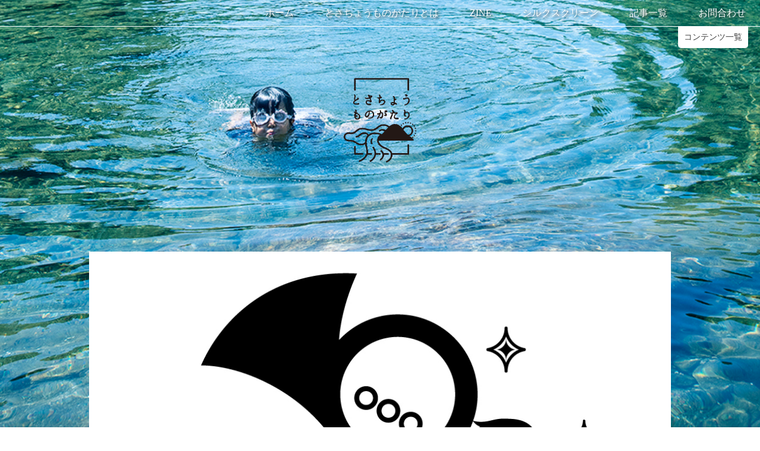

--- FILE ---
content_type: text/html; charset=UTF-8
request_url: https://tosacho.com/gogosuisougakubu/
body_size: 56020
content:
<!DOCTYPE html>
<html lang="ja"
	itemscope 
	itemtype="http://schema.org/Article" 
	prefix="og: http://ogp.me/ns#" >
<head>
<meta charset="UTF-8">
<link rel="profile" href="https://gmpg.org/xfn/11">
<title>行け！土佐町中吹奏楽部 | とさちょうものがたり</title>
<meta name="viewport" content="width=device-width" />
<meta name="generator" content="WordPress 4.7.29" />

<!-- All in One SEO Pack 2.3.13.2 by Michael Torbert of Semper Fi Web Designob_start_detected [-1,-1] -->
<link rel="canonical" href="https://tosacho.com/gogosuisougakubu/" />
<meta property="og:title" content="行け！土佐町中吹奏楽部 | とさちょうものがたり" />
<meta property="og:type" content="article" />
<meta property="og:url" content="https://tosacho.com/gogosuisougakubu/" />
<meta property="og:image" content="https://tosacho.com/wp/wp-content/uploads/2018/04/4efdbc22c0efde90fd32e59b6829c441.jpg" />
<meta property="og:site_name" content="とさちょうものがたり" />
<meta property="og:description" content="今年の春、長男が土佐町中学校へ入学しました。 ぶかぶかの学ランで、自分の体より大きな自転車で登校しく姿は可愛らしく、一時は反抗期を迎えて全然可愛くなくなったと思っていた息子の魅力再発見。 私が中学生だった頃は、部活の選択肢が色々ありました。 バスケ部、卓球部、テニス部、バレー部、剣道部、野球部、吹奏楽部、ESS（英会話クラブ）などなど・・・文芸部なんてのもあった気がします。 今は生徒数も減ってしまったので仕方ないのですが、選択肢が少なく、野球部、男子卓球部、女子バレー部、剣道部、吹奏楽部しかないのです。 今年は２３人の新入生のうち１３人が吹奏楽部に入部したとか。 長男も吹奏楽部に入部しました。 男の子の親としては、運動部に入ってもらいたいなーなんて期待もありましたが、運動神経の面では私の遺伝子が圧倒的勝利を果たしているので、儚い願いでした。 入部届提出の際、プリントに「本入部は５月からになります」と書いていたので、それまでは中学校生活にゆっくり慣れていくのかなぁ～、と思っていたところがどっこい、さっそく朝練があるー！と朝早くから自転車で通っています。 それでも友達と一緒に行けることが楽しいようです。 中学校生活、エンジョイしてほしいなぁ。" />
<meta property="article:published_time" content="2018-04-26T14:12:23Z" />
<meta property="article:modified_time" content="2018-04-26T14:12:23Z" />
<meta name="twitter:card" content="summary" />
<meta name="twitter:title" content="行け！土佐町中吹奏楽部 | とさちょうものがたり" />
<meta name="twitter:description" content="今年の春、長男が土佐町中学校へ入学しました。 ぶかぶかの学ランで、自分の体より大きな自転車で登校しく姿は可愛らしく、一時は反抗期を迎えて全然可愛くなくなったと思っていた息子の魅力再発見。 私が中学生だった頃は、部活の選択肢が色々ありました。 バスケ部、卓球部、テニス部、バレー部、剣道部、野球部、吹奏楽部、ESS（英会話クラブ）などなど・・・文芸部なんてのもあった気がします。 今は生徒数も減ってしまったので仕方ないのですが、選択肢が少なく、野球部、男子卓球部、女子バレー部、剣道部、吹奏楽部しかないのです。 今年は２３人の新入生のうち１３人が吹奏楽部に入部したとか。 長男も吹奏楽部に入部しました。 男の子の親としては、運動部に入ってもらいたいなーなんて期待もありましたが、運動神経の面では私の遺伝子が圧倒的勝利を果たしているので、儚い願いでした。 入部届提出の際、プリントに「本入部は５月からになります」と書いていたので、それまでは中学校生活にゆっくり慣れていくのかなぁ～、と思っていたところがどっこい、さっそく朝練があるー！と朝早くから自転車で通っています。 それでも友達と一緒に行けることが楽しいようです。 中学校生活、エンジョイしてほしいなぁ。" />
<meta name="twitter:image" content="https://tosacho.com/wp/wp-content/uploads/2018/04/4efdbc22c0efde90fd32e59b6829c441.jpg" />
<meta itemprop="image" content="https://tosacho.com/wp/wp-content/uploads/2018/04/4efdbc22c0efde90fd32e59b6829c441.jpg" />
<!-- /all in one seo pack -->
<link rel='dns-prefetch' href='//ws.sharethis.com' />
<link rel='dns-prefetch' href='//fonts.googleapis.com' />
<link rel='dns-prefetch' href='//cdn.jsdelivr.net' />
<link rel='dns-prefetch' href='//s.w.org' />
<link rel="alternate" type="application/rss+xml" title="とさちょうものがたり &raquo; フィード" href="https://tosacho.com/feed/" />
<link rel="alternate" type="application/rss+xml" title="とさちょうものがたり &raquo; コメントフィード" href="https://tosacho.com/comments/feed/" />
<link rel="alternate" type="application/rss+xml" title="とさちょうものがたり &raquo; 行け！土佐町中吹奏楽部 のコメントのフィード" href="https://tosacho.com/gogosuisougakubu/feed/" />
		<script type="text/javascript">
			window._wpemojiSettings = {"baseUrl":"https:\/\/s.w.org\/images\/core\/emoji\/2.2.1\/72x72\/","ext":".png","svgUrl":"https:\/\/s.w.org\/images\/core\/emoji\/2.2.1\/svg\/","svgExt":".svg","source":{"concatemoji":"https:\/\/tosacho.com\/wp\/wp-includes\/js\/wp-emoji-release.min.js?ver=4.7.29"}};
			!function(t,a,e){var r,n,i,o=a.createElement("canvas"),l=o.getContext&&o.getContext("2d");function c(t){var e=a.createElement("script");e.src=t,e.defer=e.type="text/javascript",a.getElementsByTagName("head")[0].appendChild(e)}for(i=Array("flag","emoji4"),e.supports={everything:!0,everythingExceptFlag:!0},n=0;n<i.length;n++)e.supports[i[n]]=function(t){var e,a=String.fromCharCode;if(!l||!l.fillText)return!1;switch(l.clearRect(0,0,o.width,o.height),l.textBaseline="top",l.font="600 32px Arial",t){case"flag":return(l.fillText(a(55356,56826,55356,56819),0,0),o.toDataURL().length<3e3)?!1:(l.clearRect(0,0,o.width,o.height),l.fillText(a(55356,57331,65039,8205,55356,57096),0,0),e=o.toDataURL(),l.clearRect(0,0,o.width,o.height),l.fillText(a(55356,57331,55356,57096),0,0),e!==o.toDataURL());case"emoji4":return l.fillText(a(55357,56425,55356,57341,8205,55357,56507),0,0),e=o.toDataURL(),l.clearRect(0,0,o.width,o.height),l.fillText(a(55357,56425,55356,57341,55357,56507),0,0),e!==o.toDataURL()}return!1}(i[n]),e.supports.everything=e.supports.everything&&e.supports[i[n]],"flag"!==i[n]&&(e.supports.everythingExceptFlag=e.supports.everythingExceptFlag&&e.supports[i[n]]);e.supports.everythingExceptFlag=e.supports.everythingExceptFlag&&!e.supports.flag,e.DOMReady=!1,e.readyCallback=function(){e.DOMReady=!0},e.supports.everything||(r=function(){e.readyCallback()},a.addEventListener?(a.addEventListener("DOMContentLoaded",r,!1),t.addEventListener("load",r,!1)):(t.attachEvent("onload",r),a.attachEvent("onreadystatechange",function(){"complete"===a.readyState&&e.readyCallback()})),(r=e.source||{}).concatemoji?c(r.concatemoji):r.wpemoji&&r.twemoji&&(c(r.twemoji),c(r.wpemoji)))}(window,document,window._wpemojiSettings);
		</script>
		<style type="text/css">
img.wp-smiley,
img.emoji {
	display: inline !important;
	border: none !important;
	box-shadow: none !important;
	height: 1em !important;
	width: 1em !important;
	margin: 0 .07em !important;
	vertical-align: -0.1em !important;
	background: none !important;
	padding: 0 !important;
}
</style>
<link rel='stylesheet' id='mci-footnotes-css-public-css'  href='https://tosacho.com/wp/wp-content/plugins/footnotes/class/../css/public.css?ver=4.7.29' type='text/css' media='all' />
<link rel='stylesheet' id='contact-form-7-css'  href='https://tosacho.com/wp/wp-content/plugins/contact-form-7/includes/css/styles.css?ver=4.7' type='text/css' media='all' />
<link rel='stylesheet' id='contact-form-7-confirm-css'  href='https://tosacho.com/wp/wp-content/plugins/contact-form-7-add-confirm/includes/css/styles.css?ver=5.1' type='text/css' media='all' />
<link rel='stylesheet' id='pz-linkcard-css'  href='//tosacho.com/wp/wp-content/uploads/pz-linkcard/style.css?ver=4.7.29' type='text/css' media='all' />
<link rel='stylesheet' id='searchandfilter-css'  href='https://tosacho.com/wp/wp-content/plugins/search-filter/style.css?ver=1' type='text/css' media='all' />
<link rel='stylesheet' id='ssbaFont-css'  href='//fonts.googleapis.com/css?family=Indie+Flower&#038;ver=4.7.29' type='text/css' media='all' />
<link rel='stylesheet' id='wp-pagenavi-css'  href='https://tosacho.com/wp/wp-content/plugins/wp-pagenavi/pagenavi-css.css?ver=2.70' type='text/css' media='all' />
<link rel='stylesheet' id='omega-style-css'  href='https://tosacho.com/wp/wp-content/themes/grace/style.css?ver=4.7.29&#038;date20241105' type='text/css' media='all' />
<link rel='stylesheet' id='google-fonts-css'  href='//fonts.googleapis.com/css?family=Open+Sans:300,400|Raleway' type='text/css' media='all' />
<link rel='stylesheet' id='wordpress-popular-posts-css'  href='https://tosacho.com/wp/wp-content/plugins/wordpress-popular-posts/style/wpp.css?ver=3.3.4' type='text/css' media='all' />
<link rel='stylesheet' id='bfa-font-awesome-css'  href='//cdn.jsdelivr.net/fontawesome/4.7.0/css/font-awesome.min.css?ver=4.7.0' type='text/css' media='all' />
<!-- This site uses the Google Analytics by MonsterInsights plugin v6.2.0 - Using Analytics tracking - https://www.monsterinsights.com/ -->
<script type="text/javascript" data-cfasync="false">
	/* Function to detect opted out users */
	function __gaTrackerIsOptedOut() {
		return document.cookie.indexOf(disableStr + '=true') > -1;
	}

	/* Disable tracking if the opt-out cookie exists. */
	var disableStr = 'ga-disable-UA-100794763-1';
	if ( __gaTrackerIsOptedOut() ) {
		window[disableStr] = true;
	}

	/* Opt-out function */
	function __gaTrackerOptout() {
	  document.cookie = disableStr + '=true; expires=Thu, 31 Dec 2099 23:59:59 UTC; path=/';
	  window[disableStr] = true;
	}

	(function(i,s,o,g,r,a,m){i['GoogleAnalyticsObject']=r;i[r]=i[r]||function(){
		(i[r].q=i[r].q||[]).push(arguments)},i[r].l=1*new Date();a=s.createElement(o),
		m=s.getElementsByTagName(o)[0];a.async=1;a.src=g;m.parentNode.insertBefore(a,m)
	})(window,document,'script','//www.google-analytics.com/analytics.js','__gaTracker');

	__gaTracker('create', 'UA-100794763-1', 'auto');
	__gaTracker('set', 'forceSSL', true);
	__gaTracker('require', 'displayfeatures');
	__gaTracker('require', 'linkid', 'linkid.js');
	__gaTracker('send','pageview');
</script>
<!-- / Google Analytics by MonsterInsights -->
<script type='text/javascript' src='https://tosacho.com/wp/wp-includes/js/jquery/jquery.js?ver=1.12.4'></script>
<script type='text/javascript' src='https://tosacho.com/wp/wp-includes/js/jquery/jquery-migrate.min.js?ver=1.4.1'></script>
<script type='text/javascript' src='https://tosacho.com/wp/wp-content/plugins/footnotes/class/../js/jquery.tools.min.js?ver=4.7.29'></script>
<script type='text/javascript'>
/* <![CDATA[ */
var monsterinsights_frontend = {"js_events_tracking":"true","is_debug_mode":"false","download_extensions":"doc,exe,js,pdf,ppt,tgz,zip,xls","inbound_paths":"","home_url":"https:\/\/tosacho.com","track_download_as":"event","internal_label":"int","hash_tracking":"false"};
/* ]]> */
</script>
<script type='text/javascript' src='https://tosacho.com/wp/wp-content/plugins/google-analytics-for-wordpress/assets/js/frontend.min.js?ver=6.2.0'></script>
<script id='st_insights_js' type='text/javascript' src='https://ws.sharethis.com/button/st_insights.js?publisher=4d48b7c5-0ae3-43d4-bfbe-3ff8c17a8ae6&#038;product=simpleshare'></script>
<link rel='https://api.w.org/' href='https://tosacho.com/wp-json/' />
<link rel="EditURI" type="application/rsd+xml" title="RSD" href="https://tosacho.com/wp/xmlrpc.php?rsd" />
<link rel="wlwmanifest" type="application/wlwmanifest+xml" href="https://tosacho.com/wp/wp-includes/wlwmanifest.xml" /> 
<link rel='shortlink' href='https://tosacho.com/?p=9220' />
<link rel="alternate" type="application/json+oembed" href="https://tosacho.com/wp-json/oembed/1.0/embed?url=https%3A%2F%2Ftosacho.com%2Fgogosuisougakubu%2F" />
<link rel="alternate" type="text/xml+oembed" href="https://tosacho.com/wp-json/oembed/1.0/embed?url=https%3A%2F%2Ftosacho.com%2Fgogosuisougakubu%2F&#038;format=xml" />
<script>(function(d, s, id){
                 var js, fjs = d.getElementsByTagName(s)[0];
                 if (d.getElementById(id)) {return;}
                 js = d.createElement(s); js.id = id;
                 js.src = "//connect.facebook.net/ja_JP/sdk.js#xfbml=1&version=v2.6";
                 fjs.parentNode.insertBefore(js, fjs);
               }(document, 'script', 'facebook-jssdk'));</script><style type="text/css">	.ssba {
									
									
									
									
								}
								.ssba img
								{
									width: 40px !important;
									padding: 6px;
									border:  0;
									box-shadow: none !important;
									display: inline !important;
									vertical-align: middle;
								}
								.ssba, .ssba a
								{
									text-decoration:none;
									border:0;
									background: none;
									font-family: Indie Flower;
									font-size: 	20px;
									
									font-weight: bold;
								}
								</style>	<!--[if lt IE 9]>
	<script src="https://tosacho.com/wp/wp-content/themes/omega/js/html5.js" type="text/javascript"></script>
	<![endif]-->

<style type="text/css" id="custom-css"></style>
				<!-- WordPress Popular Posts v3.3.4 -->
				<script type="text/javascript">

					var sampling_active = 1;
					var sampling_rate   = 100;
					var do_request = false;

					if ( !sampling_active ) {
						do_request = true;
					} else {
						var num = Math.floor(Math.random() * sampling_rate) + 1;
						do_request = ( 1 === num );
					}

					if ( do_request ) {

						/* Create XMLHttpRequest object and set variables */
						var xhr = ( window.XMLHttpRequest )
						  ? new XMLHttpRequest()
						  : new ActiveXObject( "Microsoft.XMLHTTP" ),
						url = 'https://tosacho.com/wp/wp-admin/admin-ajax.php',
						params = 'action=update_views_ajax&token=2c46b22c8d&wpp_id=9220';
						/* Set request method and target URL */
						xhr.open( "POST", url, true );
						/* Set request header */
						xhr.setRequestHeader( "Content-type", "application/x-www-form-urlencoded" );
						/* Hook into onreadystatechange */
						xhr.onreadystatechange = function() {
							if ( 4 === xhr.readyState && 200 === xhr.status ) {
								if ( window.console && window.console.log ) {
									window.console.log( xhr.responseText );
								}
							}
						};
						/* Send request */
						xhr.send( params );

					}

				</script>
				<!-- End WordPress Popular Posts v3.3.4 -->
				<style type="text/css"></style><style type="text/css" id="custom-background-css">
body.custom-background { background-image: url("https://tosacho.com/wp/wp-content/uploads/2024/09/da72b848f0c608509b62c980b625a5d8.jpg"); background-position: center bottom; background-size: cover; background-repeat: no-repeat; background-attachment: fixed; }
</style>
		<style type="text/css" media="screen">
            .footnote_tooltip { display: none; padding: 12px; font-size: 13px; background-color: #fff7a7; border-width: 1px; border-style: solid; border-color: #cccc99; border-radius: 3px; -webkit-box-shadow: 2px 2px 11px #666666; -moz-box-shadow: 2px 2px 11px #666666; box-shadow: 2px 2px 11px #666666;}        </style>
		<link rel="shortcut icon" href="https://tosacho.com/wp/wp-content/themes/grace/images/favicon.ico" type="image/vnd.microsoft.icon">
<link rel="icon" href="https://tosacho.com/wp/wp-content/themes/grace/images/favicon.ico" type="image/vnd.microsoft.icon">
<script src="https://code.jquery.com/jquery-2.2.4.min.js"></script>
<script src="https://tosacho.com/wp/wp-content/themes/grace/lib/js/mobile-toggle.js"></script>
<script src="https://tosacho.com/wp/wp-content/themes/grace/lib/js/common.js"></script>
<link rel="stylesheet" href="https://cdnjs.cloudflare.com/ajax/libs/font-awesome/5.15.4/css/all.min.css" integrity="sha512-1ycn6IcaQQ40/MKBW2W4Rhis/DbILU74C1vSrLJxCq57o941Ym01SwNsOMqvEBFlcgUa6xLiPY/NS5R+E6ztJQ==" crossorigin="anonymous" referrerpolicy="no-referrer" />
<script>
	jQuery(function(){
		var flg = 'close';
		jQuery('.fadeinMenu').on('click', function(){
			jQuery('.fadeinMenuContent').slideToggle('slow');
			if(flg == 'close'){
	            jQuery(this).text('閉じる');
				flg = 'open';
			}else{
            	jQuery(this).text('コンテンツ一覧');
				flg = 'close';
			}
		});
		jQuery('.searchTab').on('click', function(){
			if(jQuery(this).not('active')){
				jQuery(this).addClass('active').siblings('li').removeClass('active');
				var index = jQuery('.searchTab').index(this);
				jQuery('.searchTabContent').eq(index).addClass('active').siblings('div').removeClass('active');
			}
			jQuery("html,body").animate({scrollTop:jQuery('#search').offset().top});
		});
		jQuery('.wpp-list li').find($('.wpp-category')).each(function(){
			var wppcat = jQuery(this).html();
			wppcat = jQuery(this).html(wppcat.replace(/の下/g,''));
			jQuery(this).parents('li').find($('.wpp-post-title')).before(wppcat);
		});
	});
</script>

<!-- Google Tag Manager -->
<script>(function(w,d,s,l,i){w[l]=w[l]||[];w[l].push({'gtm.start':
new Date().getTime(),event:'gtm.js'});var f=d.getElementsByTagName(s)[0],
j=d.createElement(s),dl=l!='dataLayer'?'&l='+l:'';j.async=true;j.src=
'https://www.googletagmanager.com/gtm.js?id='+i+dl;f.parentNode.insertBefore(j,f);
})(window,document,'script','dataLayer','GTM-PSDBGMRG');</script>
<!-- End Google Tag Manager -->

</head>
<body data-rsssl=1 class="wordpress ltr child-theme y2026 m01 d28 h22 wednesday logged-out custom-background custom-header display-header-text singular singular-post singular-post-9220 group-blog" dir="ltr" itemscope="itemscope" itemtype="https://schema.org/WebPage">
	<!-- Google Tag Manager (noscript) -->
	<noscript><iframe src="https://www.googletagmanager.com/ns.html?id=GTM-PSDBGMRG"
	height="0" width="0" style="display:none;visibility:hidden"></iframe></noscript>
	<!-- End Google Tag Manager (noscript) -->

	<div id="fb-root"></div>
<script>(function(d, s, id) {
  var js, fjs = d.getElementsByTagName(s)[0];
  if (d.getElementById(id)) return;
  js = d.createElement(s); js.id = id;
  js.async = true;
  js.src = 'https://connect.facebook.net/ja_JP/sdk.js#xfbml=1&version=v2.10&appId=297400210375756';
  fjs.parentNode.insertBefore(js, fjs);
}(document, 'script', 'facebook-jssdk'));</script>
			<header id="header" class="site-header" role="banner" itemscope="itemscope" itemtype="https://schema.org/WPHeader"><div class="wrap"><nav id="navigation" class="nav-primary" role="navigation" itemscope="itemscope" itemtype="https://schema.org/SiteNavigationElement">	
	<div class="wrap"><a href="#" id="menu-icon" class="menu-icon"><span></span></a><ul id="menu-menu-1" class="menu omega-nav-menu menu-primary"><li id="menu-item-45" class="menu-item menu-item-type-custom menu-item-object-custom menu-item-home first menu-item-45"><a href="https://tosacho.com">ホーム</a></li>
<li id="menu-item-47" class="menu-item menu-item-type-post_type menu-item-object-page menu-item-47"><a href="https://tosacho.com/about/">とさちょうものがたりとは</a></li>
<li id="menu-item-7670" class="menu-item menu-item-type-post_type menu-item-object-page menu-item-7670"><a href="https://tosacho.com/zine/">ZINE</a></li>
<li id="menu-item-45506" class="menu-item menu-item-type-post_type menu-item-object-page menu-item-45506"><a href="https://tosacho.com/silkscreen/">シルクスクリーン</a></li>
<li id="menu-item-48" class="menu-item menu-item-type-post_type menu-item-object-page menu-item-48"><a href="https://tosacho.com/articles/">記事一覧</a></li>
<li id="menu-item-49" class="menu-item menu-item-type-post_type menu-item-object-page last menu-item-49"><a href="https://tosacho.com/conatct/">お問合わせ</a></li>
</ul></div></nav><!-- .nav-primary --></div></header><!-- .site-header -->		<section id="search" class="relative">
		<div class="fadeinMenuContent">
			<div class="searchTabContentWrapper">
				<div class="searchTabContent searchAuthor active">
					<h3>著者名</h3>
					<h4>あ行</h4><h5>あ</h5><ul class="flex flex-wrap">
<li><a href="https://tosacho.com/author/araki_erina">荒木映里奈</a></li>
</ul>
<h5>い</h5><ul class="flex flex-wrap">
<li><a href="https://tosacho.com/author/ishikawa-takuya">石川拓也</a></li>
<li><a href="https://tosacho.com/author/ishiharatoru">石原透</a></li>
<li><a href="https://tosacho.com/author/megumi-sato">イトウメグミ</a></li>
<li><a href="https://tosacho.com/author/shigemi_iyota">iyotashigemi</a></li>
</ul>
<h5>う</h5><ul class="flex flex-wrap">
<li><a href="https://tosacho.com/author/ujitsugu-makio">氏次真貴夫</a></li>
</ul>
<h5>お</h5><ul class="flex flex-wrap">
<li><a href="https://tosacho.com/author/miho-ozaki">尾崎美穂</a></li>
<li><a href="https://tosacho.com/author/yasutakaozaki">尾崎康隆</a></li>
</ul>
<h4>か行</h4><h5>か</h5><ul class="flex flex-wrap">
<li><a href="https://tosacho.com/author/kamidozono">上堂薗 純高</a></li>
<li><a href="https://tosacho.com/author/kawano-akinori">河野 晃典</a></li>
<li><a href="https://tosacho.com/author/kawaharashota">川原将太</a></li>
<li><a href="https://tosacho.com/author/kawamurahusako">川村房子</a></li>
</ul>
<h5>き</h5><ul class="flex flex-wrap">
<li><a href="https://tosacho.com/author/kikaku">企画推進課土佐町役場</a></li>
</ul>
<h5>く</h5><ul class="flex flex-wrap">
<li><a href="https://tosacho.com/author/kubouchi-takaoki">窪内隆起</a></li>
</ul>
<h5>こ</h5><ul class="flex flex-wrap">
<li><a href="https://tosacho.com/author/kiyoshikondo">近藤潔</a></li>
</ul>
<h4>さ行</h4><h5>さ</h5><ul class="flex flex-wrap">
<li><a href="https://tosacho.com/author/sasakilise">佐々木 理世</a></li>
<li><a href="https://tosacho.com/author/sawada-shinobu">澤田しのぶ</a></li>
<li><a href="https://tosacho.com/author/sawadamidori">澤田みどり</a></li>
</ul>
<h5>し</h5><ul class="flex flex-wrap">
<li><a href="https://tosacho.com/author/shikiji-ryo">式地涼</a></li>
</ul>
<h5>す</h5><ul class="flex flex-wrap">
<li><a href="https://tosacho.com/author/daiyu_suzuki">鈴木大裕</a></li>
<li><a href="https://tosacho.com/author/suzuki_mikasa">美風鈴木</a></li>
</ul>
<h5>その他</h5><ul class="flex flex-wrap">
<li><a href="https://tosacho.com/author/evan-aroko">Evan Aroko</a></li>
</ul>
<h4>た行</h4><h5>た</h5><ul class="flex flex-wrap">
<li><a href="https://tosacho.com/author/taokahiromi">田岡裕未</a></li>
<li><a href="https://tosacho.com/author/taokamiyo">田岡三代</a></li>
<li><a href="https://tosacho.com/author/tanakayukari">田中由香里</a></li>
<li><a href="https://tosacho.com/author/tani-yasuhisa">谷泰久</a></li>
</ul>
<h5>ち</h5><ul class="flex flex-wrap">
<li><a href="https://tosacho.com/author/mirikochikami">千頭三利子</a></li>
</ul>
<h5>と</h5><ul class="flex flex-wrap">
<li><a href="https://tosacho.com/author/tosacho_monogatari_admin">とさちょうものがたり</a></li>
<li><a href="https://tosacho.com/author/yuriko-toriyama">鳥山百合子</a></li>
</ul>
<h4>な行</h4><h5>な</h5><ul class="flex flex-wrap">
<li><a href="https://tosacho.com/author/naomie">浪越美恵</a></li>
<li><a href="https://tosacho.com/author/watanukicinema">中島 子嶺麻</a></li>
<li><a href="https://tosacho.com/author/mizuki-nakayama">中山美月</a></li>
</ul>
<h5>に</h5><ul class="flex flex-wrap">
<li><a href="https://tosacho.com/author/sayo-nishinouchi">西野内小代</a></li>
<li><a href="https://tosacho.com/author/chie-nishimine">西峯千枝</a></li>
<li><a href="https://tosacho.com/author/nishimuramayumi">西村まゆみ</a></li>
</ul>
<h5>の</h5><ul class="flex flex-wrap">
<li><a href="https://tosacho.com/author/nomoto-akira">野本亮</a></li>
</ul>
<h4>は行</h4><h5>は</h5><ul class="flex flex-wrap">
<li><a href="https://tosacho.com/author/ryuta_hayashi">林 利生太</a></li>
</ul>
<h5>ふ</h5><ul class="flex flex-wrap">
<li><a href="https://tosacho.com/author/eisuke-fujita">藤田英輔</a></li>
<li><a href="https://tosacho.com/author/junkofujita">藤田純子</a></li>
<li><a href="https://tosacho.com/author/furukawakayoko">古川 佳代子</a></li>
<li><a href="https://tosacho.com/author/brock-bennett">Brock Bennett</a></li>
</ul>
<h4>ま行</h4><h5>ま</h5><ul class="flex flex-wrap">
<li><a href="https://tosacho.com/author/maedakazutaka">前田和貴</a></li>
</ul>
<h5>め</h5><ul class="flex flex-wrap">
<li><a href="https://tosacho.com/author/merike_villard">Merike Villard</a></li>
</ul>
<h5>も</h5><ul class="flex flex-wrap">
<li><a href="https://tosacho.com/author/shiori">森岡史織</a></li>
<li><a href="https://tosacho.com/author/moriyumeka">森有芽香</a></li>
</ul>
<h4>や行</h4><h5>や</h5><ul class="flex flex-wrap">
<li><a href="https://tosacho.com/author/yanoyukari">矢野ゆかり</a></li>
<li><a href="https://tosacho.com/author/yamakadoyuka">山門由佳</a></li>
<li><a href="https://tosacho.com/author/yamanaka-kozue">山中こずえ</a></li>
<li><a href="https://tosacho.com/author/yamanaka-toshio">山中俊雄</a></li>
<li><a href="https://tosacho.com/author/yamanaka-naoaki">山中直秋</a></li>
</ul>
<h4>ら行</h4><h5>ろ</h5><ul class="flex flex-wrap">
<li><a href="https://tosacho.com/author/laura">ローラ ハーピオ・カーク</a></li>
</ul>
<h4>わ行</h4><h5>わ</h5><ul class="flex flex-wrap">
<li><a href="https://tosacho.com/author/watanukiyosuke">渡貫洋介</a></li>
<li><a href="https://tosacho.com/author/amiwada">和田亜美</a></li>
</ul>
				</div>
				<div class="searchTabContent searchTitle">
					<h3>記事タイトル</h3>
					<h4>さ行</h4><h5>その他</h5><ul class="flex flex-wrap">
<li><a href="https://tosacho.com/koho-july2018/">こうほう とさちょう</a></li>
<li><a href="https://tosacho.com/hanbaishuryo/">「2021年カレンダーTOKUBETUHEN」結果報告！</a></li>
<li><a href="https://tosacho.com/kekkahokoku/">「2022年カレンダーTAIBOKUHEN」結果報告！</a></li>
<li><a href="https://tosacho.com/iahiharanonatsu/">いしはらの夏</a></li>
<li><a href="https://tosacho.com/the-craft-of-filmmaking-a-fresh-perspective-part-2/">The Craft of Filmmaking &#8211; A Fresh Perspective Part 2</a></li>
<li><a href="https://tosacho.com/soshinrobai/">ソシンロウバイ（素心蝋梅）</a></li>
<li><a href="https://tosacho.com/poro-tokiwaen/">トキワ苑へポロシャツを届けました！</a></li>
<li><a href="https://tosacho.com/simodasan-sinbun/">下田さん新聞記事</a></li>
<li><a href="https://tosacho.com/newspaper-shokanzakkan/">今、できることを</a></li>
<li><a href="https://tosacho.com/wadaami/">和田亜美</a></li>
<li><a href="https://tosacho.com/wadaami-2/">和田亜美</a></li>
<li><a href="https://tosacho.com/wadaami-4/">和田亜美</a></li>
<li><a href="https://tosacho.com/wadaami-3/">和田亜美</a></li>
<li><a href="https://tosacho.com/sanosan/">小屋を建てる</a></li>
<li><a href="https://tosacho.com/ishikawatakuya-35/">石川拓也</a></li>
<li><a href="https://tosacho.com/toriyamayuriko-87/">鳥山百合子</a></li>
</ul>
<h5>さ</h5><ul class="flex flex-wrap">
<li><a href="https://tosacho.com/kachannotonari2/">最近の、母ちゃんのとなり</a></li>
<li><a href="https://tosacho.com/tosachoekiden/">最高でした！土佐町駅伝</a></li>
<li><a href="https://tosacho.com/lastundokai/">最後の運動会</a></li>
<li><a href="https://tosacho.com/saigonomai/">最後の舞</a></li>
<li><a href="https://tosacho.com/saisai/">さいさい</a></li>
<li><a href="https://tosacho.com/sanchikara-4/">栽培イタドリという新たな取り組み</a></li>
<li><a href="https://tosacho.com/asarum-sakawanum-makino/">サカワサイシン（佐川細辛）</a></li>
<li><a href="https://tosacho.com/sagyou-stop/">「土佐町オリジナルポロシャツ」作業中断のお知らせ</a></li>
<li><a href="https://tosacho.com/sakurashibe/">桜蘂</a></li>
<li><a href="https://tosacho.com/sakurasioduke/">桜の塩漬け</a></li>
<li><a href="https://tosacho.com/sasaisyurei/">佐々井秀嶺　講演会のお知らせ</a></li>
<li><a href="https://tosacho.com/movie-sureisasai/">[動画]　佐々井秀嶺さんが土佐町にやってきた！</a></li>
<li><a href="https://tosacho.com/%e4%bd%90%e3%80%85%e4%ba%95%e7%a7%80%e5%b6%ba%e3%81%95%e3%82%93%e6%96%b0%e8%81%9e%e8%a8%98%e4%ba%8b/">佐々井秀嶺さん新聞記事</a></li>
<li><a href="https://tosacho.com/%e4%bd%90%e3%80%85%e4%ba%95%e7%a7%80%e5%b6%ba%e3%81%95%e3%82%93%e3%81%ae%e3%81%93%e3%81%a8/">佐々井秀嶺さんのこと</a></li>
<li><a href="https://tosacho.com/sasagamine/">笹ヶ峰</a></li>
<li><a href="https://tosacho.com/sasanoie/">笹のいえ</a></li>
<li><a href="https://tosacho.com/sasanoienokoto/">笹のいえのこと</a></li>
<li><a href="https://tosacho.com/goemonburo2/">笹のお風呂の入りかた</a></li>
<li><a href="https://tosacho.com/open_day/">笹のオープンデー</a></li>
<li><a href="https://tosacho.com/natsuyasumi_1/">笹の夏休み（前編）</a></li>
<li><a href="https://tosacho.com/natsuyasumi_2/">笹の夏休み（後編）</a></li>
<li><a href="https://tosacho.com/sasanonatsuyasumi2024/">笹の夏休み2024</a></li>
<li><a href="https://tosacho.com/summercamp2019/">笹の夏休み 2019</a></li>
<li><a href="https://tosacho.com/sasanonatsuyasumi2018_2/">笹の夏休み　ーうちの子らの場合ー</a></li>
<li><a href="https://tosacho.com/satoaoi/">佐藤碧衣</a></li>
<li><a href="https://tosacho.com/satoaoi-2/">佐藤碧衣</a></li>
<li><a href="https://tosacho.com/sato_family/">佐藤秀彦、恵、碧衣、菫、雪花、ブル（中島）</a></li>
<li><a href="https://tosacho.com/satomegumi-6/">佐藤恵</a></li>
<li><a href="https://tosacho.com/satomegumi-4/">佐藤恵</a></li>
<li><a href="https://tosacho.com/satomegumi-7/">佐藤恵</a></li>
<li><a href="https://tosacho.com/satomegumi-5/">佐藤恵</a></li>
<li><a href="https://tosacho.com/satomegumi-8/">佐藤恵</a></li>
<li><a href="https://tosacho.com/satomegumi-3/">佐藤恵</a></li>
<li><a href="https://tosacho.com/kakitori/">覚さんと柿とりへ</a></li>
<li><a href="https://tosacho.com/%e3%81%95%e3%81%b0%e5%af%bf%e5%8f%b8/">皿鉢料理　その２　さば寿司</a></li>
<li><a href="https://tosacho.com/trail-2024/">第２回　さめうらの郷　湖畔トレイルレース</a></li>
<li><a href="https://tosacho.com/sameura-kohan-marathon2022/">さめうら湖畔マラソンTシャツつくります！</a></li>
<li><a href="https://tosacho.com/sameura-canoe/">さめうらカヌーテラス・オリジナルTシャツを作りました！</a></li>
<li><a href="https://tosacho.com/sameuraso-shop/">さめうら荘での販売スタート！</a></li>
<li><a href="https://tosacho.com/sameura/">早明浦と言う地名について（早明浦）</a></li>
<li><a href="https://tosacho.com/sameura-t2019/">さめうらの郷　湖畔マラソン記念Tシャツ2019</a></li>
<li><a href="https://tosacho.com/sameura-t/">さめうらの郷湖畔マラソン大会記念Tシャツ</a></li>
<li><a href="https://tosacho.com/marathon2018/">さめうらの郷湖畔マラソン大会、ありがとうございました！</a></li>
<li><a href="https://tosacho.com/sameura-t-2/">さめうらの郷湖畔マラソン大会Tシャツを作りました！</a></li>
<li><a href="https://tosacho.com/sameurahebigami/">早明浦の蛇の神様</a></li>
<li><a href="https://tosacho.com/sameuramagoshichi/">早明浦の孫七（早明浦）</a></li>
<li><a href="https://tosacho.com/tomonobusan-2/">川村友信さんの場合</a></li>
<li><a href="https://tosacho.com/eimisan-sameura/">川村栄己さんの場合</a></li>
<li><a href="https://tosacho.com/sawagani/">サワガニ</a></li>
<li><a href="https://tosacho.com/%e6%be%a4%e7%94%b0%e6%b8%85%e6%95%8f%e3%80%80%ef%bc%88%e9%ab%98%e9%a0%88%ef%bc%89/">澤田清敏・いち子　（高須）</a></li>
<li><a href="https://tosacho.com/sawadakenji-chie/">沢田健次・智恵（高須）</a></li>
<li><a href="https://tosacho.com/sawadasinobu-2/">澤田しのぶ</a></li>
<li><a href="https://tosacho.com/sawadasinobu-5/">澤田しのぶ</a></li>
<li><a href="https://tosacho.com/sawadasinobu-6/">澤田しのぶ</a></li>
<li><a href="https://tosacho.com/sawadasinobu-3/">澤田しのぶ</a></li>
<li><a href="https://tosacho.com/sawadasinobu-4/">澤田しのぶ</a></li>
<li><a href="https://tosacho.com/sawadasinobu/">澤田しのぶ</a></li>
<li><a href="https://tosacho.com/sawada-jyunichi-midori-hikaru/">澤田順一・みどり・光</a></li>
<li><a href="https://tosacho.com/sawadaseiichirou/">澤田誠一郎　（伊勢川）</a></li>
<li><a href="https://tosacho.com/chie-daikonsuzuke-1/">沢田智恵さんの酢漬け大根づくり　1日目（塩漬け）</a></li>
<li><a href="https://tosacho.com/chie-daikonsuzuke-2/">沢田智恵さんの酢漬け大根づくり　2日目（本漬け）</a></li>
<li><a href="https://tosacho.com/sawada-chieno/">澤田千恵野　（高須）</a></li>
<li><a href="https://tosacho.com/sawadamie/">澤田美恵</a></li>
<li><a href="https://tosacho.com/sawadamidori/">澤田みどり</a></li>
<li><a href="https://tosacho.com/sawadamidori-4/">澤田みどり</a></li>
<li><a href="https://tosacho.com/sawada-midori/">沢田みどり</a></li>
<li><a href="https://tosacho.com/sawadamidori-2/">澤田みどり</a></li>
<li><a href="https://tosacho.com/sawadamidori-3/">澤田みどり</a></li>
<li><a href="https://tosacho.com/sawadayasutoshi/">澤田泰年　（大渕）</a></li>
<li><a href="https://tosacho.com/sawadayayoi/">澤田弥生　（田井）</a></li>
<li><a href="https://tosacho.com/sawadayayoi-2/">澤田三月　（田井）</a></li>
<li><a href="https://tosacho.com/sankyo/">「山峡のおぼろ」について</a></li>
<li><a href="https://tosacho.com/zine04-sankyonooboro/">「山峡のおぼろ」のこと</a></li>
<li><a href="https://tosacho.com/sansaizusi/">皿鉢料理　その５　山菜寿司</a></li>
<li><a href="https://tosacho.com/koshiabura/">山菜の女王  コシアブラ</a></li>
<li><a href="https://tosacho.com/sansairasshu/">山菜ラッシュ</a></li>
<li><a href="https://tosacho.com/sansedaikazoku/">三世代家族</a></li>
<li><a href="https://tosacho.com/sansokunogeta/">三足の下駄</a></li>
<li><a href="https://tosacho.com/sanchikara/">sanchikara　＠高知蔦屋書店</a></li>
<li><a href="https://tosacho.com/sanpo/">さんぽにいこう</a></li>
<li><a href="https://tosacho.com/the-craft-of-filmmaking-a-fresh-perspective-part-3/">The Craft of Filmmaking &#8211; A Fresh Perspective Part 3</a></li>
<li><a href="https://tosacho.com/the-role-of-a-traveler/">The Role of a Traveler…</a></li>
<li><a href="https://tosacho.com/zanji/">ざんじ</a></li>
</ul>
<h5>し</h5><ul class="flex flex-wrap">
<li><a href="https://tosacho.com/shiitake/">椎茸取り</a></li>
<li><a href="https://tosacho.com/shiitake-rush/">しいたけラッシュ</a></li>
<li><a href="https://tosacho.com/newspaper-shikanoshinka/">シカのシンカ　高知新聞に掲載されました！</a></li>
<li><a href="https://tosacho.com/shikanotunogacya-2/">鹿の角ガチャの今</a></li>
<li><a href="https://tosacho.com/gyomuteikei/">業務提携 x 鹿の角ガチャ</a></li>
<li><a href="https://tosacho.com/newspaper-shikagacha/">鹿の角ガチャ！高知新聞に掲載されました！</a></li>
<li><a href="https://tosacho.com/shikanotuno/">「鹿の角ガチャ」はじめました！</a></li>
<li><a href="https://tosacho.com/atumaru-shikanotuno/">集まる鹿の角（ありがとうございます）</a></li>
<li><a href="https://tosacho.com/marugotokochi/">鹿の角ガチャ、東京の「まるごと高知」へ！</a></li>
<li><a href="https://tosacho.com/shika1/">第１話</a></li>
<li><a href="https://tosacho.com/shikanotsunotodoku/">鹿の角、届く。</a></li>
<li><a href="https://tosacho.com/deer-horn-paradise/">第３話　鹿角パラダイス</a></li>
<li><a href="https://tosacho.com/shikanotsuno4hon/">鹿の角、4本</a></li>
<li><a href="https://tosacho.com/isekisan-1/">四月の晴れた日に　その1</a></li>
<li><a href="https://tosacho.com/isekisan-3/">四月の晴れた日に その3</a></li>
<li><a href="https://tosacho.com/isekisan-2/">四月の晴れた日に　その2</a></li>
<li><a href="https://tosacho.com/toranosuke/">式地虎之介　（田井）</a></li>
<li><a href="https://tosacho.com/sikijimao/">式地真央</a></li>
<li><a href="https://tosacho.com/shikiji-family/">式地優貴・奈月・春陽　（相川）</a></li>
<li><a href="https://tosacho.com/shikijiryo-2/">式地涼</a></li>
<li><a href="https://tosacho.com/shikijiryo-3/">式地涼</a></li>
<li><a href="https://tosacho.com/sikijiryo/">式地涼</a></li>
<li><a href="https://tosacho.com/shikijiryo/">式地涼</a></li>
<li><a href="https://tosacho.com/shigemitsumichiko/">重光通子</a></li>
<li><a href="https://tosacho.com/shikokunomizugame/">四国の水がめ、建設中</a></li>
<li><a href="https://tosacho.com/shikokubaikaoren/">シコクバイカオウレン（四国梅花黄連）</a></li>
<li><a href="https://tosacho.com/zine06-shigoto/">仕事のことお金のこと</a></li>
<li><a href="https://tosacho.com/sisiniku/">しし汁の約束</a></li>
<li><a href="https://tosacho.com/shishi-niku/">猪肉</a></li>
<li><a href="https://tosacho.com/shishiniku/">シシ肉をいただく</a></li>
<li><a href="https://tosacho.com/shizenkodomo-2/">自然の中で勝手に育っていった子どもたち②</a></li>
<li><a href="https://tosacho.com/shizenkodomo-1/">自然の中で勝手に育っていった子どもたち①</a></li>
<li><a href="https://tosacho.com/shimekiri-shiode/">幻の山菜シオデの注文、締切ります。</a></li>
<li><a href="https://tosacho.com/event-monbell/">7/23開催！「モンベル x 嶺北」Tシャツを作ろう！</a></li>
<li><a href="https://tosacho.com/montbellevent/">7月23日開催！「モンベル x 嶺北」Tシャツ作りました！</a></li>
<li><a href="https://tosacho.com/shitigosan/">七五三</a></li>
<li><a href="https://tosacho.com/shibaten-1/">シバテン（高須・地蔵寺）その1</a></li>
<li><a href="https://tosacho.com/shibaten-2/">シバテン（高須・地蔵寺）その2</a></li>
<li><a href="https://tosacho.com/shibaten-3/">シバテン（高須・地蔵寺）その3</a></li>
<li><a href="https://tosacho.com/shibiru/">しびる</a></li>
<li><a href="https://tosacho.com/shimakangiku/">シマカンギク（島寒菊）</a></li>
<li><a href="https://tosacho.com/shimazaki-family/">島崎雄生・久子　（中島）</a></li>
<li><a href="https://tosacho.com/shimizuyaryokan/">清水屋旅館</a></li>
<li><a href="https://tosacho.com/monbell7-23/">締め切りは7月16日！モンベルシルクスクリーン体験教室</a></li>
<li><a href="https://tosacho.com/shimettamori/">湿った森に咲く花</a></li>
<li><a href="https://tosacho.com/shimoda-sant/">下田昌克さんのTシャツ作りました！</a></li>
<li><a href="https://tosacho.com/roiroi-genga/">土佐町の絵本「ろいろい」原画展</a></li>
<li><a href="https://tosacho.com/gengaten-2/">下田昌克×土佐町の絵本「ろいろい」原画展、終了しました！　その2</a></li>
<li><a href="https://tosacho.com/gengaten-3/">下田昌克×土佐町の絵本「ろいろい」原画展、終了しました！　その3</a></li>
<li><a href="https://tosacho.com/gengaten-1/">下田昌克×土佐町の絵本「ろいろい」原画展、終了しました！</a></li>
<li><a href="https://tosacho.com/shimodasan-2019/">下田昌克さんが（再び）土佐町にやって来た！</a></li>
<li><a href="https://tosacho.com/shimodasan/">下田昌克さんin 土佐町！1日目　（10月2日）</a></li>
<li><a href="https://tosacho.com/shimodasanfb/">下田さんのFacebook</a></li>
<li><a href="https://tosacho.com/shimodasan-2-2/">下田昌克さんin土佐町！2日目　（10月3日）</a></li>
<li><a href="https://tosacho.com/shimodasan-3/">下田昌克さんin土佐町！3日目　（10月4日）</a></li>
<li><a href="https://tosacho.com/shimodasan-2020-3/">下田昌克さんが土佐町にやって来た！2020年（4日目）</a></li>
<li><a href="https://tosacho.com/shimodasan-2020-4/">下田昌克さんが土佐町にやって来た！2020年（5・6日目）</a></li>
<li><a href="https://tosacho.com/movie-shimodasan/">[動画]下田昌克さんが土佐町にやってきた！</a></li>
<li><a href="https://tosacho.com/shimodamasakatsu-2/">下田昌克さんが土佐町にやってくる！ Vol.2</a></li>
<li><a href="https://tosacho.com/shimodamasakatsu-4/">土佐町小学校２年生のみんなへ</a></li>
<li><a href="https://tosacho.com/shimodamasakatsu/">下田昌克さんが土佐町にやってくる！</a></li>
<li><a href="https://tosacho.com/shimodasan-2020-2/">下田昌克さんが土佐町にやって来た！2020年（3日目）</a></li>
<li><a href="https://tosacho.com/shimodasan-2020/">下田昌克さんが土佐町にやって来た！2020年（1・2日目）</a></li>
<li><a href="https://tosacho.com/shimodasan-2019-2/">下田昌克さんが（再び）土佐町にやって来た！　２日目</a></li>
<li><a href="https://tosacho.com/shimodasan-2019-3/">下田昌克さんが（再び）土佐町にやって来た！　3日目</a></li>
<li><a href="https://tosacho.com/shimodasan-2019-5/">下田昌克さんが（再び）土佐町にやって来た！　5日目</a></li>
<li><a href="https://tosacho.com/shimodasan-2019-4/">下田昌克さんが（再び）土佐町にやって来た！　4日目</a></li>
<li><a href="https://tosacho.com/shimodamasakatusan-3/">下田昌克さんのこと　3</a></li>
<li><a href="https://tosacho.com/shimodamasakatusan-1/">下田昌克さんのこと 1</a></li>
<li><a href="https://tosacho.com/shimodamasakatusan-2/">下田昌克さんのこと　2</a></li>
<li><a href="https://tosacho.com/shimodamasakatsusan-4/">下田昌克さんのこと　4</a></li>
<li><a href="https://tosacho.com/shimodamasakatsusan-5/">下田昌克さんのこと　5</a></li>
<li><a href="https://tosacho.com/shimodamasakatusan-6/">下田昌克さんのこと　6</a></li>
<li><a href="https://tosacho.com/shimodamasakatusan-7/">下田昌克さんのこと　7</a></li>
<li><a href="https://tosacho.com/shakunagejacket/">しゃくなげ荘のジャケット、作りました！</a></li>
<li><a href="https://tosacho.com/syakunage-stuff/">しゃくなげ荘ポロシャツ作りました！</a></li>
<li><a href="https://tosacho.com/kashidasi/">写真、貸し出しします</a></li>
<li><a href="https://tosacho.com/shanshanine/">しゃんしゃんいね</a></li>
<li><a href="https://tosacho.com/shukaido/">シュウカイドウ（秋海棠）</a></li>
<li><a href="https://tosacho.com/shuushokugogakatarukoto/">修飾語の語ること</a></li>
<li><a href="https://tosacho.com/syubunnohini/">秋分の日に</a></li>
<li><a href="https://tosacho.com/shurakusienin-1/">集落支援員からみるいしはら　その1</a></li>
<li><a href="https://tosacho.com/shurakusienin-2/">集落支援員からみるいしはら　その2</a></li>
<li><a href="https://tosacho.com/fitness-100factory/">【祝・500名突破！】　今年こそ「土佐町フィットネス教室」で健康習慣を手に入れよう！</a></li>
<li><a href="https://tosacho.com/syussui/">出穂</a></li>
<li><a href="https://tosacho.com/bigaku/">主夫ニ美学アリ</a></li>
<li><a href="https://tosacho.com/shuronawa/">棕櫚縄</a></li>
<li><a href="https://tosacho.com/shunda/">しゅんだ</a></li>
<li><a href="https://tosacho.com/shou/">しょう</a></li>
<li><a href="https://tosacho.com/aikawasho_kinen/">小学校の卒業記念</a></li>
<li><a href="https://tosacho.com/shogakakiage/">しょうがのかき揚げづくり</a></li>
<li><a href="https://tosacho.com/syotarege/">しょうたれげ</a></li>
<li><a href="https://tosacho.com/shoyushibori2019/">醤油搾り</a></li>
<li><a href="https://tosacho.com/homemade_soysouce/">醤油と暮らし</a></li>
<li><a href="https://tosacho.com/family-showa/">昭和の家族</a></li>
<li><a href="https://tosacho.com/showatv/">昭和のテレビ</a></li>
<li><a href="https://tosacho.com/shokanootodokemono/">初夏のお届けもの</a></li>
<li><a href="https://tosacho.com/himitsukichi/">職場の秘密基地</a></li>
<li><a href="https://tosacho.com/keigetsu1/">初冬ー土佐町</a></li>
<li><a href="https://tosacho.com/shota/">ショータ君</a></li>
<li><a href="https://tosacho.com/siragajinja/">白髪神社</a></li>
<li><a href="https://tosacho.com/fukan/">①　白髪山から町内を俯瞰する</a></li>
<li><a href="https://tosacho.com/siranakatta/">知らなかった</a></li>
<li><a href="https://tosacho.com/silkscreen-new/">シルクスクリーン事業のこと</a></li>
<li><a href="https://tosacho.com/silkscreen2/">シルクスクリーンこと次第　２</a></li>
<li><a href="https://tosacho.com/silkscreenstory-1/">シルクスクリーンものがたり　その1</a></li>
<li><a href="https://tosacho.com/silkscreenstory-3/">シルクスクリーンものがたり その3</a></li>
<li><a href="https://tosacho.com/silkscreenstory-2/">シルクスクリーンものがたり その2</a></li>
<li><a href="https://tosacho.com/silkscreen-event/">シルクスクリーンとくるくる市　笹のいえ　x　とさちょうものがたり</a></li>
<li><a href="https://tosacho.com/hungary-gift/">シルクスクリーンは海渡り、ハンガリーへ！</a></li>
<li><a href="https://tosacho.com/workshop/">シルクスクリーン・ワークショップ</a></li>
<li><a href="https://tosacho.com/workshop-tsutaya/">シルクスクリーン・ワークショップ開催しました！</a></li>
<li><a href="https://tosacho.com/shirokaki/">代かき</a></li>
<li><a href="https://tosacho.com/shirobanatanpopo/">シロバナタンポポ（白花蒲公英）</a></li>
<li><a href="https://tosacho.com/%e5%bf%97%e5%92%8c%e4%bf%9d%e4%b8%89%e9%83%8e/">志和保三郎（上ノ土居）</a></li>
<li><a href="https://tosacho.com/corona-yobo/">新型コロナ予防</a></li>
<li><a href="https://tosacho.com/sinki/">しんき</a></li>
<li><a href="https://tosacho.com/shingo_machi/">信号待ち</a></li>
<li><a href="https://tosacho.com/shinteppouyuri/">シンテッポウユリ（新鉄砲百合）</a></li>
<li><a href="https://tosacho.com/happynewyear/">新年のご挨拶</a></li>
<li><a href="https://tosacho.com/shinmai/">新米</a></li>
<li><a href="https://tosacho.com/sinai/">新米！</a></li>
<li><a href="https://tosacho.com/kawamurahusako-12/">川村房子</a></li>
<li><a href="https://tosacho.com/cd-nishimurayuuki/">[CD発売!!]　西村ユウキ　Live in 土佐町</a></li>
<li><a href="https://tosacho.com/jakouhou/">JA広報通信に掲載されました！</a></li>
<li><a href="https://tosacho.com/jikuaruashimoto/">軸ある足元</a></li>
<li><a href="https://tosacho.com/jijonohitokoto/">次女の一言</a></li>
<li><a href="https://tosacho.com/majong-jizoji/">隅田育男・田岡政秀・川村房子・篠原守　（地蔵寺）</a></li>
<li><a href="https://tosacho.com/kawauchijinnjya-jizouji/">西村卓士・西村真純・渡貫洋介・筒井孝善・伊藤敏雄　（地蔵寺河内神社）</a></li>
<li><a href="https://tosacho.com/jizojikawauchijinjya/">西村卓士・伊藤愛浬・・渡貫ほの波・伊藤愛菜・上田英奈・田岡咲香　（地蔵寺河内神社）</a></li>
<li><a href="https://tosacho.com/jizouji/">地蔵寺のみなさん、ありがとうございました！</a></li>
<li><a href="https://tosacho.com/tokukichi-hukuzou/">地蔵寺の徳亀知さんと福蔵さん</a></li>
<li><a href="https://tosacho.com/jizodoryu-2/">地蔵堂の龍、作ったのは誰？</a></li>
<li><a href="https://tosacho.com/jizodonoryu/">地蔵堂の龍</a></li>
<li><a href="https://tosacho.com/jitinsai/">地鎮祭</a></li>
<li><a href="https://tosacho.com/jyaana/">蛇穴（東石原）</a></li>
<li><a href="https://tosacho.com/jyagamisama/">蛇神様（北境）</a></li>
<li><a href="https://tosacho.com/jaketsuibara/">ジャケツイバラ（蛇結茨）</a></li>
<li><a href="https://tosacho.com/janohige/">ジャノヒゲ（蛇の髭）</a></li>
<li><a href="https://tosacho.com/jyabuchi/">蛇渕（上津川）</a></li>
<li><a href="https://tosacho.com/jababu/">じゃーばーぶ！</a></li>
<li><a href="https://tosacho.com/minami-masanori/">【11/5（土）より開催！】南正文展覧会</a></li>
<li><a href="https://tosacho.com/13nenburi/">十三年ぶりの夫婦時間</a></li>
<li><a href="https://tosacho.com/wildboarmeat/">12月のシシ肉</a></li>
<li><a href="https://tosacho.com/12monkeys/">12モンキーズ （土居）</a></li>
<li><a href="https://tosacho.com/jukkaime/">十回目の米つくり</a></li>
<li><a href="https://tosacho.com/juntajizo-1/">順太地蔵　（南川）前編</a></li>
<li><a href="https://tosacho.com/juntajizo-2/">順太地蔵　（南川）中編</a></li>
<li><a href="https://tosacho.com/juntajizo-3/">順太地蔵　（南川）後編</a></li>
<li><a href="https://tosacho.com/cinema-summer-jyoei/">［上映会］キネマ土佐町　夏編</a></li>
<li><a href="https://tosacho.com/joho-shibakari/">情報求ム!!!</a></li>
<li><a href="https://tosacho.com/jorogumo/">女郎蜘蛛</a></li>
<li><a href="https://tosacho.com/jiroboengosaku/">ジロボウエンゴサク（次郎坊延胡索）</a></li>
<li><a href="https://tosacho.com/jinkou2/">人口８５０万のニューヨークから４０００人の土佐町へ②</a></li>
<li><a href="https://tosacho.com/jinko850-1/">人口８５０万のニューヨークから ４０００人の土佐町へ①</a></li>
<li><a href="https://tosacho.com/jinsai/">神野龍樹　筒井悠太　式地悟志　　</a></li>
<li><a href="https://tosacho.com/kawauchi_jinjya/">西村卓士　伊藤愛浬　式地惟織　</a></li>
<li><a href="https://tosacho.com/gingersyrup/">ジンジャーシロップ</a></li>
<li><a href="https://tosacho.com/kamidoikeiko/">上土井恵子</a></li>
<li><a href="https://tosacho.com/zine03/">Zine 03号、発刊です！</a></li>
<li><a href="https://tosacho.com/sanchikara-3/">秦泉寺護・操さん夫妻の『絶品干し芋』</a></li>
<li><a href="https://tosacho.com/jinmeibuti/">人名渕</a></li>
<li><a href="https://tosacho.com/zine-04/">Zine 04号を発行しました！</a></li>
</ul>
<h5>す</h5><ul class="flex flex-wrap">
<li><a href="https://tosacho.com/watermelon-2/">すいかとり（後編）</a></li>
<li><a href="https://tosacho.com/watermelon-1/">すいかとり（前編）</a></li>
<li><a href="https://tosacho.com/watermelon-3/">すいかとり(続編)</a></li>
<li><a href="https://tosacho.com/suishanogensou/">水車の幻想</a></li>
<li><a href="https://tosacho.com/hoshikaibashira/">水分補給と熱冷まし</a></li>
<li><a href="https://tosacho.com/suimon/">水門を開く</a></li>
<li><a href="https://tosacho.com/%e5%af%bf%e5%8f%b8%e9%a3%af/">皿鉢料理　その４　寿司飯</a></li>
<li><a href="https://tosacho.com/suzukiaine/">鈴木愛音</a></li>
<li><a href="https://tosacho.com/standbyme/">Stand by Me</a></li>
<li><a href="https://tosacho.com/sumiyaki_2/">炭焼き　後編</a></li>
<li><a href="https://tosacho.com/sumiyaki_1/">炭焼き　前編</a></li>
<li><a href="https://tosacho.com/sumiregakudan/">すみれ楽団のポロシャツ、作りました！</a></li>
<li><a href="https://tosacho.com/sumomo/">すもも</a></li>
<li><a href="https://tosacho.com/sumomotori/">スモモとり</a></li>
<li><a href="https://tosacho.com/sumomonokisetu/">すももの季節</a></li>
</ul>
<h5>せ</h5><ul class="flex flex-wrap">
<li><a href="https://tosacho.com/seikaisan/">生活改善グループ　＠高知蔦屋書店</a></li>
<li><a href="https://tosacho.com/mingu-3/">③　生活用具としての火縄銃</a></li>
<li><a href="https://tosacho.com/taisyougannen/">生業卒度年元正大</a></li>
<li><a href="https://tosacho.com/seitakaawadachiso/">セイタカアワダチソウ（背高泡立草）</a></li>
<li><a href="https://tosacho.com/seitennohekireki/">晴天の霹靂</a></li>
<li><a href="https://tosacho.com/seki/">席とっちょいちゃるって言うちょっちゃって〜</a></li>
<li><a href="https://tosacho.com/persuadeandrelease/">説得＆リリース</a></li>
<li><a href="https://tosacho.com/seribaouren/">セリバオウレン（芹葉黄連）</a></li>
<li><a href="https://tosacho.com/shobo-mori/">1960年代の森地区消防団</a></li>
<li><a href="https://tosacho.com/senshokai/">選書会</a></li>
<li><a href="https://tosacho.com/sentainagasi/">千体流し</a></li>
<li><a href="https://tosacho.com/thingswechoose/">選択すること</a></li>
<li><a href="https://tosacho.com/sendasatomi-5/">仙田聡美</a></li>
<li><a href="https://tosacho.com/senda-satomi/">仙田聡美</a></li>
<li><a href="https://tosacho.com/sendasatomi/">仙田聡美</a></li>
<li><a href="https://tosacho.com/sendasatomi-3/">仙田聡美</a></li>
<li><a href="https://tosacho.com/sendasatomi-2/">仙田聡美</a></li>
<li><a href="https://tosacho.com/sendasatomi-4/">仙田聡美</a></li>
<li><a href="https://tosacho.com/senchu-2/">戦中戦後の時代を生きて今思うこと　後編</a></li>
<li><a href="https://tosacho.com/senchu-1/">戦中戦後の時代を生きて今思うこと  　前編</a></li>
<li><a href="https://tosacho.com/sentousou/">セントウソウ（仙洞草）</a></li>
</ul>
<h5>そ</h5><ul class="flex flex-wrap">
<li><a href="https://tosacho.com/zine01/">[創刊号]　とさちょうものがたり ZINE 01</a></li>
<li><a href="https://tosacho.com/shougougakushu-1/">総合的な学習の時間　土佐町中学校1年生</a></li>
<li><a href="https://tosacho.com/soshunyasou-2/">早春の野草　その2</a></li>
<li><a href="https://tosacho.com/soshunyaso-1/">早春の野草　その1</a></li>
<li><a href="https://tosacho.com/sobetsukai/">送別会</a></li>
<li><a href="https://tosacho.com/hennnyuugappei/">そして、編入合併へ・・・</a></li>
<li><a href="https://tosacho.com/sosoro/">そそろがたつ</a></li>
<li><a href="https://tosacho.com/kuwanomi/">染まる季節</a></li>
<li><a href="https://tosacho.com/gnh4/">④　そもそもなんのため？</a></li>
<li><a href="https://tosacho.com/sora_mame/">そら豆</a></li>
<li><a href="https://tosacho.com/zoteisiki/">贈呈式</a></li>
<li><a href="https://tosacho.com/zongai/">ぞんがい</a></li>
<li><a href="https://tosacho.com/zonzon/">ぞんぞんする</a></li>
</ul>
<h4>あ行</h4><h5>あ</h5><ul class="flex flex-wrap">
<li><a href="https://tosacho.com/aikawa/">相川子ども相撲</a></li>
<li><a href="https://tosacho.com/nihonmatu/">相川小の二本杉</a></li>
<li><a href="https://tosacho.com/outdoorkitchen/">アウトドアキッチン</a></li>
<li><a href="https://tosacho.com/bogurahu/">赤い棒グラフ</a></li>
<li><a href="https://tosacho.com/autumnsanpomichi/">秋の散歩道</a></li>
<li><a href="https://tosacho.com/a-curiosity-for-shrines/">A curiosity for shrines…</a></li>
<li><a href="https://tosacho.com/the-craft-of-filmmaking-a-fresh-perspective-part-1/">The Craft of Filmmaking &#8211; A Fresh Perspective Part 1</a></li>
<li><a href="https://tosacho.com/akutagawaokabayasike/">芥川岡林家</a></li>
<li><a href="https://tosacho.com/akebonosou/">アケボノソウ（曙草）</a></li>
<li><a href="https://tosacho.com/2022-1-4/">あけましておめでとうございます</a></li>
<li><a href="https://tosacho.com/shinnen2023/">新年を迎えて</a></li>
<li><a href="https://tosacho.com/2023newyear/">あけましておめでとうございます。</a></li>
<li><a href="https://tosacho.com/2021/">あけましておめでとうございます</a></li>
<li><a href="https://tosacho.com/nichiyoichi/">憧れの日曜市</a></li>
<li><a href="https://tosacho.com/asagimadara/">アサギマダラが飛んできた！</a></li>
<li><a href="https://tosacho.com/asagiri/">朝霧</a></li>
<li><a href="https://tosacho.com/asahi-newspaper/">朝日新聞全国版「ひと」に掲載されました。</a></li>
<li><a href="https://tosacho.com/asahi-newspaper-calender/">朝日新聞に掲載されました！</a></li>
<li><a href="https://tosacho.com/asitanotoshokan/">あしたの図書館</a></li>
<li><a href="https://tosacho.com/astro-adventure/">Astro Adventure!</a></li>
<li><a href="https://tosacho.com/tsunagarubasho/">明日につながる場所</a></li>
<li><a href="https://tosacho.com/azuki/">小豆</a></li>
<li><a href="https://tosacho.com/azetuke/">畦を付ける　その1</a></li>
<li><a href="https://tosacho.com/azetuke-2/">畦を付ける　その2</a></li>
<li><a href="https://tosacho.com/attache-case-and-bonito/">第４話　アタッシュケースと鰹節</a></li>
<li><a href="https://tosacho.com/atarashiya/">❷　あたらしや　（高知市春野町）</a></li>
<li><a href="https://tosacho.com/attsuro/">あっつろう</a></li>
<li><a href="https://tosacho.com/more-more-jump/">More, More Jump!</a></li>
<li><a href="https://tosacho.com/up-close-and-personal/">Up Close and Personal</a></li>
<li><a href="https://tosacho.com/kisekiwoshirusu/">あなたと出会えた奇跡を記す</a></li>
<li><a href="https://tosacho.com/aburawokaini/">油を買いに</a></li>
<li><a href="https://tosacho.com/amekaze/">あめかぜ</a></li>
<li><a href="https://tosacho.com/amego2/">アメゴ、売れて〼</a></li>
<li><a href="https://tosacho.com/amegozushi-1/">アメゴ寿司  1日目</a></li>
<li><a href="https://tosacho.com/amego-2/">アメゴ寿司 2日目</a></li>
<li><a href="https://tosacho.com/amego-sashimi/">アメゴの刺身</a></li>
<li><a href="https://tosacho.com/amego-shuryo/">アメゴの販売、ありがとうございました！</a></li>
<li><a href="https://tosacho.com/amego-hiraki/">アメゴのひらき</a></li>
<li><a href="https://tosacho.com/amego/">アメゴを買ってください！</a></li>
<li><a href="https://tosacho.com/araisuji/">新井筋を往く</a></li>
<li><a href="https://tosacho.com/letterfromalaska/">アラスカからの手紙</a></li>
<li><a href="https://tosacho.com/aru-eisei-1/">ある衛正兵の遺品　①</a></li>
<li><a href="https://tosacho.com/aruite-kochi/">歩いて高知へ</a></li>
<li><a href="https://tosacho.com/a-lunar-halo/">A Lunar Halo!</a></li>
<li><a href="https://tosacho.com/daikusan/">ある日の大工さんたち</a></li>
<li><a href="https://tosacho.com/are-there/">第６話　あるよ。</a></li>
<li><a href="https://tosacho.com/alex-ross/">Alex Ross</a></li>
<li><a href="https://tosacho.com/alex-ross-2/">Alex Ross</a></li>
<li><a href="https://tosacho.com/alex-ross-3/">Alex Ross （‥と生徒たち）</a></li>
<li><a href="https://tosacho.com/ankyo/">暗渠（あんきょ）の冒険</a></li>
<li><a href="https://tosacho.com/gnh-report/">幸福度調査アンケート結果報告</a></li>
<li><a href="https://tosacho.com/report2019/">アンケート調査報告</a></li>
<li><a href="https://tosacho.com/annderu/">編んでる？</a></li>
<li><a href="https://tosacho.com/and_gallery/">9月8日・9日　&#038; Gallery + とさちょうものがたり</a></li>
</ul>
<h5>い</h5><ul class="flex flex-wrap">
<li><a href="https://tosacho.com/iidako/">いいだこ売り（土居）</a></li>
<li><a href="https://tosacho.com/ienonusi-2/">家の主</a></li>
<li><a href="https://tosacho.com/ikeuchi-family/">池内啓介・亜紀・さり・花　（さめうらダム湖）</a></li>
<li><a href="https://tosacho.com/ikezoe_hiroki/">池添博喜 （相川）</a></li>
<li><a href="https://tosacho.com/gogosuisougakubu/">行け！土佐町中吹奏楽部</a></li>
<li><a href="https://tosacho.com/igossou/">いごっそう</a></li>
<li><a href="https://tosacho.com/ishikawatakuya-96/">石川拓也</a></li>
<li><a href="https://tosacho.com/ishikawatakuya-6/">石川拓也</a></li>
<li><a href="https://tosacho.com/ishikawatakuya-37/">石川拓也</a></li>
<li><a href="https://tosacho.com/ishikawatakuya-38/">石川拓也</a></li>
<li><a href="https://tosacho.com/ishikawatakuya-40/">石川拓也</a></li>
<li><a href="https://tosacho.com/ishikawatakuya-46/">石川拓也</a></li>
<li><a href="https://tosacho.com/ishikawatakuya-29/">石川拓也</a></li>
<li><a href="https://tosacho.com/ishikawatakuya-47/">石川拓也</a></li>
<li><a href="https://tosacho.com/ishikawatakuya-3/">石川拓也</a></li>
<li><a href="https://tosacho.com/ishikawatakuya-55/">石川拓也</a></li>
<li><a href="https://tosacho.com/ishikawatakuya-71/">石川拓也</a></li>
<li><a href="https://tosacho.com/ishikawatakuya-4/">石川拓也</a></li>
<li><a href="https://tosacho.com/ishikawatakuya-14/">石川拓也</a></li>
<li><a href="https://tosacho.com/ishikawatakuya-45/">石川拓也</a></li>
<li><a href="https://tosacho.com/ishikawatakuya-77/">石川拓也</a></li>
<li><a href="https://tosacho.com/ishikawatakuya-91/">石川拓也</a></li>
<li><a href="https://tosacho.com/ishikawatakuya-74/">石川拓也</a></li>
<li><a href="https://tosacho.com/ishikawatakuya-63/">石川拓也</a></li>
<li><a href="https://tosacho.com/ishikawatakuya-24/">石川拓也</a></li>
<li><a href="https://tosacho.com/ishikawatakuya-48/">石川拓也</a></li>
<li><a href="https://tosacho.com/ishikawatakuya-26/">石川拓也</a></li>
<li><a href="https://tosacho.com/ishikawatakuya-93/">石川拓也</a></li>
<li><a href="https://tosacho.com/ishikawatakuya-97/">石川拓也</a></li>
<li><a href="https://tosacho.com/ishikawatakuya-33/">石川拓也</a></li>
<li><a href="https://tosacho.com/ishikawatakuya-92/">石川拓也</a></li>
<li><a href="https://tosacho.com/ishikawatakuya-62/">石川拓也</a></li>
<li><a href="https://tosacho.com/ishikawatakuya-27/">石川拓也</a></li>
<li><a href="https://tosacho.com/ishikawatakuya-53/">石川拓也</a></li>
<li><a href="https://tosacho.com/ishikawatakuya-11/">石川拓也</a></li>
<li><a href="https://tosacho.com/ishikawatakuya-88/">石川拓也</a></li>
<li><a href="https://tosacho.com/ishikawatakuya-87/">石川拓也</a></li>
<li><a href="https://tosacho.com/ishikawatakuya-5/">石川拓也</a></li>
<li><a href="https://tosacho.com/ishikawatakuya-16/">石川拓也</a></li>
<li><a href="https://tosacho.com/ishikawatakuya-73/">石川拓也</a></li>
<li><a href="https://tosacho.com/ishikawatakuya-82/">石川拓也</a></li>
<li><a href="https://tosacho.com/ishikawatakuya-15/">石川拓也</a></li>
<li><a href="https://tosacho.com/ishikawatakuya-17/">石川拓也</a></li>
<li><a href="https://tosacho.com/ishikawatakuya-84/">石川拓也</a></li>
<li><a href="https://tosacho.com/ishikawatakuya-49/">石川拓也</a></li>
<li><a href="https://tosacho.com/ishikawatakuya-83/">石川拓也</a></li>
<li><a href="https://tosacho.com/ishikawatakuya-76/">石川拓也</a></li>
<li><a href="https://tosacho.com/ishikawatakuya-23/">石川拓也</a></li>
<li><a href="https://tosacho.com/ishikawatakuya-13/">石川拓也</a></li>
<li><a href="https://tosacho.com/ishikawatakuya-22/">石川拓也</a></li>
<li><a href="https://tosacho.com/ishikawatakuya-85/">石川拓也</a></li>
<li><a href="https://tosacho.com/ishikawatakuya-69/">石川拓也</a></li>
<li><a href="https://tosacho.com/ishikawatakuya-99/">石川拓也</a></li>
<li><a href="https://tosacho.com/ishikawatakuya-58/">石川拓也</a></li>
<li><a href="https://tosacho.com/ishikawatakuya/">石川拓也</a></li>
<li><a href="https://tosacho.com/ishikawatakuya-67/">石川拓也</a></li>
<li><a href="https://tosacho.com/ishikawatakuya-52/">石川拓也</a></li>
<li><a href="https://tosacho.com/ishikawatakuya-86/">石川拓也</a></li>
<li><a href="https://tosacho.com/ishikawatakuya-94/">石川拓也</a></li>
<li><a href="https://tosacho.com/ishikawatakuya-36/">石川拓也</a></li>
<li><a href="https://tosacho.com/ishikawatakuya-51/">石川拓也</a></li>
<li><a href="https://tosacho.com/ishikawatakuya-43/">石川拓也</a></li>
<li><a href="https://tosacho.com/ishikawatakuya-80/">石川拓也</a></li>
<li><a href="https://tosacho.com/ishikawatakuya-75/">石川拓也</a></li>
<li><a href="https://tosacho.com/ishikawatakuya-28/">石川拓也</a></li>
<li><a href="https://tosacho.com/ishikawatakuya-95/">石川拓也</a></li>
<li><a href="https://tosacho.com/ishikawatakuya-98/">石川拓也</a></li>
<li><a href="https://tosacho.com/ishikawatakuya-65/">石川拓也</a></li>
<li><a href="https://tosacho.com/ishikawatakuya-66/">石川拓也</a></li>
<li><a href="https://tosacho.com/ishikawatakuya-64/">石川拓也</a></li>
<li><a href="https://tosacho.com/ishikawatakuya-44/">石川拓也</a></li>
<li><a href="https://tosacho.com/ishikawatakuya-90/">石川拓也</a></li>
<li><a href="https://tosacho.com/ishikawatakuya-50/">石川拓也</a></li>
<li><a href="https://tosacho.com/ishikawatakuya-100/">石川拓也</a></li>
<li><a href="https://tosacho.com/ishikawatakuya-89/">石川拓也</a></li>
<li><a href="https://tosacho.com/ishikawatakuya-7/">石川拓也</a></li>
<li><a href="https://tosacho.com/ishikawatakuya-72/">石川拓也</a></li>
<li><a href="https://tosacho.com/ishikawatakuya-32/">石川拓也</a></li>
<li><a href="https://tosacho.com/ishikawatakuya-34/">石川拓也</a></li>
<li><a href="https://tosacho.com/ishikawatakuya-54/">石川拓也</a></li>
<li><a href="https://tosacho.com/ishikawatakuya-68/">石川拓也</a></li>
<li><a href="https://tosacho.com/ishikawatakuya-18/">石川拓也</a></li>
<li><a href="https://tosacho.com/ishikawatakuya-19/">石川拓也</a></li>
<li><a href="https://tosacho.com/ishikawatakuya-30/">石川拓也</a></li>
<li><a href="https://tosacho.com/ishikawatakuya-56/">石川拓也</a></li>
<li><a href="https://tosacho.com/ishikawatakuya-59/">石川拓也</a></li>
<li><a href="https://tosacho.com/ishikawatakuya-31/">石川拓也</a></li>
<li><a href="https://tosacho.com/ishikawatakuya-57/">石川拓也</a></li>
<li><a href="https://tosacho.com/ishikawatakuya-2/">石川拓也</a></li>
<li><a href="https://tosacho.com/ishikawatakuya-79/">石川拓也</a></li>
<li><a href="https://tosacho.com/ishikawatakuya-41/">石川拓也</a></li>
<li><a href="https://tosacho.com/ishikawatakuya-61/">石川拓也</a></li>
<li><a href="https://tosacho.com/photo-fin/">写真展、終了です。ありがとうございました！</a></li>
<li><a href="https://tosacho.com/syashinten/">石川拓也とさちょう写真展</a></li>
<li><a href="https://tosacho.com/zine02-2/">石川拓也とさちょう写真展（後編）</a></li>
<li><a href="https://tosacho.com/zine02-1/">石川拓也とさちょう写真展（前編）</a></li>
<li><a href="https://tosacho.com/ishidasan/">石田さんとの出会い</a></li>
<li><a href="https://tosacho.com/houmon-1-2/">石原高齢者訪問　2023年11月　後編</a></li>
<li><a href="https://tosacho.com/houmon-1/">石原高齢者訪問　2023年11月　前編</a></li>
<li><a href="https://tosacho.com/izusenryo/">イズセンリョウ（伊豆千両）</a></li>
<li><a href="https://tosacho.com/itadori/">❸　いたどりの油炒め</a></li>
<li><a href="https://tosacho.com/menu/">「一日限りのパクチーフェス」メニュー公開</a></li>
<li><a href="https://tosacho.com/paxifes/">「一日限りのパクチーフェス」その３</a></li>
<li><a href="https://tosacho.com/paxi-recipe/">「一日限りのパクチーフェス！」レシピ</a></li>
<li><a href="https://tosacho.com/annual-report/">1年間の結果報告 | シルクスクリーン</a></li>
<li><a href="https://tosacho.com/ichirinsou/">イチリンソウ（一輪草）</a></li>
<li><a href="https://tosacho.com/1year-2/">１周年記念！ ②</a></li>
<li><a href="https://tosacho.com/issunn/">いっすん</a></li>
<li><a href="https://tosacho.com/gnh5/">⑤　言ってるだけやとあかんよね</a></li>
<li><a href="https://tosacho.com/ippyohenoomoi/">一票への想い</a></li>
<li><a href="https://tosacho.com/itukushima/">厳島神社と龍神（伊勢川）</a></li>
<li><a href="https://tosacho.com/gw/">いつも「とさちょうものがたり」を ご覧いただきありがとうございます。</a></li>
<li><a href="https://tosacho.com/ito-chiyono/">伊藤千代野 　（中島）</a></li>
<li><a href="https://tosacho.com/itohidemi/">伊藤秀美</a></li>
<li><a href="https://tosacho.com/itomakie/">伊藤万亀江　（田井）</a></li>
<li><a href="https://tosacho.com/inakazushi-tuno/">❹　田舎ずし　土佐田舎寿司　（津野町）</a></li>
<li><a href="https://tosacho.com/inakaseinendan/">いなか青年団</a></li>
<li><a href="https://tosacho.com/inamura-aiko/">稲村愛子　（南泉）</a></li>
<li><a href="https://tosacho.com/denseturoute/">稲叢山「伝説の洞窟」ルートで登ったら最高におもしろかった</a></li>
<li><a href="https://tosacho.com/inamurayama/">稲叢山（黒丸）</a></li>
<li><a href="https://tosacho.com/inishie/">②　いにしえの白髪神社</a></li>
<li><a href="https://tosacho.com/inuru-montekuru/">いぬる・もんてくる</a></li>
<li><a href="https://tosacho.com/ineo/">いねお</a></li>
<li><a href="https://tosacho.com/inekarinokisetsu/">稲刈りの季節</a></li>
<li><a href="https://tosacho.com/inekari/">稲刈り</a></li>
<li><a href="https://tosacho.com/inekari2019/">稲刈りの風景</a></li>
<li><a href="https://tosacho.com/hujitajunnko-12/">藤田純子</a></li>
<li><a href="https://tosacho.com/imagination-preservation-immortality/">Imagination —> Preservation —> Immortality</a></li>
<li><a href="https://tosacho.com/imagination-preservation-immortality-part-2/">Imagination —> Preservation —> Immortality: Part 2</a></li>
<li><a href="https://tosacho.com/imachan/">今ちゃん</a></li>
<li><a href="https://tosacho.com/imacyan-miyosan/">今ちゃんと三代さん</a></li>
<li><a href="https://tosacho.com/imanishi-mitunori/">今西三宜　（田井）</a></li>
<li><a href="https://tosacho.com/imanisiemi/">今西恵美</a></li>
<li><a href="https://tosacho.com/iroribata/">囲炉裏ばた</a></li>
<li><a href="https://tosacho.com/iwatakeyama/">岩獄山の新助木（瀬戸）</a></li>
<li><a href="https://tosacho.com/iwatabakonatsufuji/">イワタバコとナツフジ</a></li>
<li><a href="https://tosacho.com/iwaya/">岩屋に入って</a></li>
<li><a href="https://tosacho.com/inin/">いんいん</a></li>
<li><a href="https://tosacho.com/impressions-of-tosa-cho/">[英語原文] Impressions of Tosa-cho | Aaron Woolfolk</a></li>
<li><a href="https://tosacho.com/aaronwoolfolk/">インプレッションズ・オブ・土佐町</a></li>
</ul>
<h5>う</h5><ul class="flex flex-wrap">
<li><a href="https://tosacho.com/uesu/">ウエス</a></li>
<li><a href="https://tosacho.com/uetakayo/">植えたかよ？</a></li>
<li><a href="https://tosacho.com/ueta-takatoshi/">上田隆俊　（相川）</a></li>
<li><a href="https://tosacho.com/uetadai-3/">上田大</a></li>
<li><a href="https://tosacho.com/uetadai/">上田大</a></li>
<li><a href="https://tosacho.com/uetadai-2/">上田大</a></li>
<li><a href="https://tosacho.com/uetahana/">上田英奈　（立割）</a></li>
<li><a href="https://tosacho.com/hoshiimo-husakosan/">上田房子さんの干しかづくり</a></li>
<li><a href="https://tosacho.com/hosigaki-husakosan/">上田房子さんの干し柿づくり</a></li>
<li><a href="https://tosacho.com/hosidaikon-husakosan/">上田房子さんの干し大根づくり</a></li>
<li><a href="https://tosacho.com/zine05-atogaki/">上田のおじいちゃんのこと</a></li>
<li><a href="https://tosacho.com/mori-cyuzaisyo/">上野晃裕　（森駐在所）</a></li>
<li><a href="https://tosacho.com/usagi2023/">USAGIカレンダー2023原画展</a></li>
<li><a href="https://tosacho.com/newspaper-calendar2023/">「USAGI カレンダー2023」、高知新聞に掲載されました！</a></li>
<li><a href="https://tosacho.com/hanbaishuryo2023/">「USAGI カレンダー2023」販売終了しました！</a></li>
<li><a href="https://tosacho.com/ujitugukinue/">氏次絹江</a></li>
<li><a href="https://tosacho.com/ujitugukyoko/">氏次京子 （和田）</a></li>
<li><a href="https://tosacho.com/utsubogusa/">ウツボグサ（靫草）</a></li>
<li><a href="https://tosacho.com/hanji/">伊藤勝也・秀美・陽音・穂美　（田井　うどん処　繁じ）</a></li>
<li><a href="https://tosacho.com/umigakikoeru/">海がきこえる</a></li>
<li><a href="https://tosacho.com/umeshigoto/">梅しごと</a></li>
<li><a href="https://tosacho.com/ume-syrup/">梅シロップを作る</a></li>
<li><a href="https://tosacho.com/umeboshi-2/">梅干し</a></li>
<li><a href="https://tosacho.com/uranai/">占い</a></li>
</ul>
<h5>え</h5><ul class="flex flex-wrap">
<li><a href="https://tosacho.com/movie/">映画</a></li>
<li><a href="https://tosacho.com/eisyaki/">映冩機</a></li>
<li><a href="https://tosacho.com/asikiredanuki/">疫病院の足切れだぬき（上野）</a></li>
<li><a href="https://tosacho.com/egeragarai/">えげらがらい</a></li>
<li><a href="https://tosacho.com/ezui/">えずい</a></li>
<li><a href="https://tosacho.com/ekkoro/">えっころ</a></li>
<li><a href="https://tosacho.com/ehonhyoshi/">「ろいろい」絵本の表紙、印刷中！</a></li>
<li><a href="https://tosacho.com/roiroiotepia/">絵本「ろいろい とさちょう」in オーテピア</a></li>
<li><a href="https://tosacho.com/seihon-first/">絵本「ろいろい」、製本作業始まりました！ファースト編</a></li>
<li><a href="https://tosacho.com/seihon-donguri/">絵本「ろいろい」、製本作業始まりました！どんぐり編</a></li>
<li><a href="https://tosacho.com/enkou/">エンコウ渕（峰石原・東石原）</a></li>
<li><a href="https://tosacho.com/enjoy-taiso/">エンジョイ体操　（森）</a></li>
<li><a href="https://tosacho.com/ensokutoudedokei/">遠足と腕時計</a></li>
<li><a href="https://tosacho.com/endo-shukaku/">エンドウの収穫</a></li>
<li><a href="https://tosacho.com/evan-faith/">Evan Aroko・Faith Aroko　（森）</a></li>
</ul>
<h5>お</h5><ul class="flex flex-wrap">
<li><a href="https://tosacho.com/ohno/">お〜の</a></li>
<li><a href="https://tosacho.com/oinarisan/">皿鉢料理　その８　おいなりさん</a></li>
<li><a href="https://tosacho.com/ouchidesigoto/">おうちでしごと</a></li>
<li><a href="https://tosacho.com/okawa-sakura-festival-04-03-2022/">Okawa Sakura Festival 04-03-2022</a></li>
<li><a href="https://tosacho.com/okawamura-jacket/">大川村・民生委員さんのジャケット、作りました！</a></li>
<li><a href="https://tosacho.com/bigbag-summer/">大きなトートバッグ、作りました！</a></li>
<li><a href="https://tosacho.com/oose/">おおせ</a></li>
<li><a href="https://tosacho.com/otaniyama/">大谷山の怪奇（大谷）</a></li>
<li><a href="https://tosacho.com/otoyo-poloshirts/">【販売開始】大豊町オリジナルポロシャツ2022</a></li>
<li><a href="https://tosacho.com/otoyo-polo2023/">大豊町オリジナルポロシャツ2023</a></li>
<li><a href="https://tosacho.com/otoyocyo-start/">【製作スタート！】大豊町オリジナルポロシャツ</a></li>
<li><a href="https://tosacho.com/polo-otoyo/">大豊町社協のポロシャツ作りました！</a></li>
<li><a href="https://tosacho.com/shokokaiotoyo/">大豊町商工会のジャンパー、作りました！</a></li>
<li><a href="https://tosacho.com/first/">大豊町ファーストが参加！！</a></li>
<li><a href="https://tosacho.com/ooharatetsuo/">大原哲男</a></li>
<li><a href="https://tosacho.com/ooharatetuo/">大原哲男　（桂月）</a></li>
<li><a href="https://tosacho.com/oharatomiebungakukan/">大原富枝文学館のジャンパー、作りました！</a></li>
<li><a href="https://tosacho.com/okabayashi-kuromaru/">岡林敏照・美智子（黒丸）</a></li>
<li><a href="https://tosacho.com/okabayashi-minagawa/">岡林増榮　（下瀬戸）</a></li>
<li><a href="https://tosacho.com/hiraishi-2/">岡林光・花奈・高石瞳・鳳雅 （平石）</a></li>
<li><a href="https://tosacho.com/jizoji/">明坂袈裟子・野村昌子・永野時子・中岡孝衛（地蔵寺）</a></li>
<li><a href="https://tosacho.com/okabehyakkaten/">岡部忠利・真紀　（田井）</a></li>
<li><a href="https://tosacho.com/ogasawarayutaka/">小笠原豊　（中島）</a></li>
<li><a href="https://tosacho.com/ogasawara-yuriko/">小笠原百合子　（田井）</a></li>
<li><a href="https://tosacho.com/2018-oct/">2018 Oct.</a></li>
<li><a href="https://tosacho.com/okoge/">おこげ</a></li>
<li><a href="https://tosacho.com/okome/">おこめ</a></li>
<li><a href="https://tosacho.com/seimai/">お米の精米</a></li>
<li><a href="https://tosacho.com/waraibanashi/">幼い４～５歳頃の笑い話です。</a></li>
<li><a href="https://tosacho.com/osanpo/">お散歩</a></li>
<li><a href="https://tosacho.com/ozakimiho-4/">尾崎美穂</a></li>
<li><a href="https://tosacho.com/ozakimiho-3/">尾崎美穂</a></li>
<li><a href="https://tosacho.com/ozakimiho/">尾崎美穂</a></li>
<li><a href="https://tosacho.com/ozakimiho-2/">尾崎美穂</a></li>
<li><a href="https://tosacho.com/ozakiyasutaka/">尾崎康隆</a></li>
<li><a href="https://tosacho.com/oshogatsukazari/">お正月飾りを作る</a></li>
<li><a href="https://tosacho.com/ojichannotakibi/">おじいちゃんの焚き火</a></li>
<li><a href="https://tosacho.com/ojiiyan-obaayan/">お爺やんお婆やん</a></li>
<li><a href="https://tosacho.com/ojami/">おじゃみ</a></li>
<li><a href="https://tosacho.com/otabisho/">御旅所</a></li>
<li><a href="https://tosacho.com/otayori/">おたよりの紹介</a></li>
<li><a href="https://tosacho.com/letters-6/">お便りの紹介</a></li>
<li><a href="https://tosacho.com/letters/">お便りの紹介　</a></li>
<li><a href="https://tosacho.com/letters-3/">お便りの紹介　</a></li>
<li><a href="https://tosacho.com/letters-2/">お便りの紹介</a></li>
<li><a href="https://tosacho.com/letters-4/">お便りの紹介　</a></li>
<li><a href="https://tosacho.com/ochiba/">落ち葉</a></li>
<li><a href="https://tosacho.com/ochibaatsume/">落ち葉集め</a></li>
<li><a href="https://tosacho.com/ocha/">お茶</a></li>
<li><a href="https://tosacho.com/ochatsumi/">お茶摘み</a></li>
<li><a href="https://tosacho.com/okkou/">おっこう</a></li>
<li><a href="https://tosacho.com/otogibanashi/">おとぎ話のような…</a></li>
<li><a href="https://tosacho.com/otomari/">お泊まり</a></li>
<li><a href="https://tosacho.com/gohan/">同じ釜の飯</a></li>
<li><a href="https://tosacho.com/riceballs/">おにぎり</a></li>
<li><a href="https://tosacho.com/letters-5/">お葉書が届きました</a></li>
<li><a href="https://tosacho.com/kingyosou/">お花を買ってください！みどりさんの金魚草</a></li>
<li><a href="https://tosacho.com/oharumochiga/">オハル淵とモチガ淵</a></li>
<li><a href="https://tosacho.com/otoshidama/">おばあちゃんのお年玉</a></li>
<li><a href="https://tosacho.com/ohurotaki/">お風呂たき</a></li>
<li><a href="https://tosacho.com/isikawatakuya-11/">石川拓也</a></li>
<li><a href="https://tosacho.com/sorry_misosoup/">お味噌汁さん、ごめんなさい</a></li>
<li><a href="https://tosacho.com/omoigakenai/">思いがけない贈りもの</a></li>
<li><a href="https://tosacho.com/sirataki/">想い出の白滝</a></li>
<li><a href="https://tosacho.com/omoideno6nenkan/">思い出の六年間</a></li>
<li><a href="https://tosacho.com/omoidekeshiki/">想い出はいつも景色の中</a></li>
<li><a href="https://tosacho.com/omoidebanashi/">想い出話</a></li>
<li><a href="https://tosacho.com/omochi/">おもち作り</a></li>
<li><a href="https://tosacho.com/omoto/">オモト（万年青）</a></li>
<li><a href="https://tosacho.com/summer-holiday/">おやすみします</a></li>
<li><a href="https://tosacho.com/summer-2021/">8/16-8/20 お休みします</a></li>
<li><a href="https://tosacho.com/oyasuminasai/">おやすみなさい</a></li>
<li><a href="https://tosacho.com/dayoff2020/">お休みのお知らせ</a></li>
<li><a href="https://tosacho.com/oyama1/">お山のお母さん　１</a></li>
<li><a href="https://tosacho.com/oyama2/">お山のお母さん　２</a></li>
<li><a href="https://tosacho.com/oyama%ef%bc%93/">お山のお母さん　３</a></li>
<li><a href="https://tosacho.com/oyama4/">お山のお母さん　４</a></li>
<li><a href="https://tosacho.com/oyomeiri/">お嫁入り</a></li>
<li><a href="https://tosacho.com/ori/">おり</a></li>
<li><a href="https://tosacho.com/orangeflower/">オレンジ色の夏の花4選</a></li>
<li><a href="https://tosacho.com/owariniatatte/">終りに当たって「婉なる哉故山…」</a></li>
<li><a href="https://tosacho.com/onshi/">恩師</a></li>
<li><a href="https://tosacho.com/onjaku/">おんじゃく</a></li>
<li><a href="https://tosacho.com/onchan/">おんちゃん</a></li>
<li><a href="https://tosacho.com/ombelico/">オンベリーコのジンジャーシロップ</a></li>
</ul>
<h4>か行</h4><h5>か</h5><ul class="flex flex-wrap">
<li><a href="https://tosacho.com/mybeatifulcinema/">かあちゃん讃美</a></li>
<li><a href="https://tosacho.com/kachannotonari/">母ちゃんのとなり</a></li>
<li><a href="https://tosacho.com/kaisetsusho/">ろいろい解説書、製作中！</a></li>
<li><a href="https://tosacho.com/kaonomieru-1/">顔の見える関係性のなかで①</a></li>
<li><a href="https://tosacho.com/kaonomieru-2/">顔の見える関係性のなかで②</a></li>
<li><a href="https://tosacho.com/kakitohakubishin/">柿とハクビシン</a></li>
<li><a href="https://tosacho.com/kakinokiyurai/">「柿の木」の由来</a></li>
<li><a href="https://tosacho.com/kakiran/">カキラン（柿蘭）</a></li>
<li><a href="https://tosacho.com/kaku/">かく</a></li>
<li><a href="https://tosacho.com/kakurenbo/">かくれんぼ</a></li>
<li><a href="https://tosacho.com/kakehinomizu/">懸樋の水</a></li>
<li><a href="https://tosacho.com/kakehonoyurai/">掛穂の由来（石原）</a></li>
<li><a href="https://tosacho.com/kashikiri/">❼　かしきり　（安芸市）</a></li>
<li><a href="https://tosacho.com/tengu-2/">樫山の天狗（高須）</a></li>
<li><a href="https://tosacho.com/kashiyama/">樫山・南泉山・ワレイ山</a></li>
<li><a href="https://tosacho.com/kajimushi/">かじ蒸し</a></li>
<li><a href="https://tosacho.com/kajimushinoomoide/">梶蒸しの想い出</a></li>
<li><a href="https://tosacho.com/kazegamieru/">風が見える</a></li>
<li><a href="https://tosacho.com/yanoyukari-7/">矢野ゆかり</a></li>
<li><a href="https://tosacho.com/yanoyukari-8/">矢野ゆかり</a></li>
<li><a href="https://tosacho.com/kama/">風を切る鎌</a></li>
<li><a href="https://tosacho.com/covid-19-2/">家族が新型コロナウィルス陽性に　その2</a></li>
<li><a href="https://tosacho.com/covid-19-1/">家族が新型コロナウィルス陽性に　その1</a></li>
<li><a href="https://tosacho.com/kazokugafuete/">家族が増えて</a></li>
<li><a href="https://tosacho.com/newfamily/">家族が増えました</a></li>
<li><a href="https://tosacho.com/katana/">刀</a></li>
<li><a href="https://tosacho.com/katamenohebi/">片目の蛇（五区）</a></li>
<li><a href="https://tosacho.com/kattin/">かっちん</a></li>
<li><a href="https://tosacho.com/kadomatsu-sinka/">門松は進化した</a></li>
<li><a href="https://tosacho.com/kanatukiteppou/">金突鉄砲</a></li>
<li><a href="https://tosacho.com/hayhever_2/">花粉症が気づかせてくれること</a></li>
<li><a href="https://tosacho.com/kafunsyotosyosyoku/">花粉症と少食</a></li>
<li><a href="https://tosacho.com/kamaeru/">かまえる</a></li>
<li><a href="https://tosacho.com/mtkamataki/">鎌滝山を登る</a></li>
<li><a href="https://tosacho.com/taiyama/">田井山の散歩道</a></li>
<li><a href="https://tosacho.com/kamado/">釜戸</a></li>
<li><a href="https://tosacho.com/kaman/">かまん</a></li>
<li><a href="https://tosacho.com/kamitoshimo/">かみとしも</a></li>
<li><a href="https://tosacho.com/kamidoikeiko-2/">上土井恵子</a></li>
<li><a href="https://tosacho.com/kamidoikeiko-3/">上土井恵子</a></li>
<li><a href="https://tosacho.com/kamidoikeiko-4/">上土井恵子</a></li>
<li><a href="https://tosacho.com/kamidoikeiko-5/">上土井恵子</a></li>
<li><a href="https://tosacho.com/kamidoikeiko-6/">上土井恵子</a></li>
<li><a href="https://tosacho.com/kamidoikeiko-7/">上土井恵子</a></li>
<li><a href="https://tosacho.com/kamidoi_family/">上土井崇、恵子、亘、菜那（駒野）</a></li>
<li><a href="https://tosacho.com/kaminokadomatsu/">紙の門松</a></li>
<li><a href="https://tosacho.com/stinkbugs/">カメムシを考える</a></li>
<li><a href="https://tosacho.com/kaya/">蚊帳</a></li>
<li><a href="https://tosacho.com/kayagari/">茅刈り</a></li>
<li><a href="https://tosacho.com/calender-3/">2021カレンダーTOKUBETUHEN 印刷中です^^</a></li>
<li><a href="https://tosacho.com/calender-teaser/">カレンダーTOKUBETUHEN 製作中！</a></li>
<li><a href="https://tosacho.com/2022calendar/">「2022年カレンダーTAIBOKUHEN」販売開始！！</a></li>
<li><a href="https://tosacho.com/calendar2025/">販売スタート！2025年のカレンダー</a></li>
<li><a href="https://tosacho.com/calendar-calendar-2024/">販売開始！「CALENDAR Calendar 2024」</a></li>
<li><a href="https://tosacho.com/calendar2024/">「みんなのカレンダー2024」クラウドファンディング挑戦中！</a></li>
<li><a href="https://tosacho.com/2024calender-1/">2024年のカレンダー制作が始まりました！　1</a></li>
<li><a href="https://tosacho.com/calender-2/">2021カレンダーTOKUBETUHEN 印刷中です！</a></li>
<li><a href="https://tosacho.com/usagicalendar2023/">販売開始！！「USAGI カレンダー 2023」</a></li>
<li><a href="https://tosacho.com/2024calender-2/">2024年のカレンダー制作が始まりました！　2</a></li>
<li><a href="https://tosacho.com/2021calender-start/">2021年カレンダーTOKUBETUHEN販売開始！！</a></li>
<li><a href="https://tosacho.com/2021calender-3/">2021カレンダーTOKUBETUHEN、完成間近です！</a></li>
<li><a href="https://tosacho.com/calendarotodoke/">カレンダー、お届けしました！</a></li>
<li><a href="https://tosacho.com/otodoke/">カレンダーお届けしました！</a></li>
<li><a href="https://tosacho.com/ohirome/">カレンダーお披露目会</a></li>
<li><a href="https://tosacho.com/calendar-calendar-2024-report/">「CALENDAR Calendar 2024」販売終了しました！</a></li>
<li><a href="https://tosacho.com/calendar-hanbai/">カレンダーの販売先が増えました！</a></li>
<li><a href="https://tosacho.com/hanbaibasho-2/">カレンダーの販売場所　②</a></li>
<li><a href="https://tosacho.com/hanbaibasho-1/">カレンダーの販売場所　①</a></li>
<li><a href="https://tosacho.com/kawaasobi/">川あそび</a></li>
<li><a href="https://tosacho.com/kawai-family/">川井高広・規共・百合香・優羽美・花音・咲歩（立割）</a></li>
<li><a href="https://tosacho.com/kawatarumi/">川田ルミ</a></li>
<li><a href="https://tosacho.com/kawada-sayoko/">川田佐代子　（地蔵寺）</a></li>
<li><a href="https://tosacho.com/kawadastore/">川田昇・礼子　（中村）</a></li>
<li><a href="https://tosacho.com/kawadasekiyu/">川田石油の皆さん　（田井）</a></li>
<li><a href="https://tosacho.com/kawadayasutomi-3/">川田康富</a></li>
<li><a href="https://tosacho.com/kawadayasutomi/">川田康富　</a></li>
<li><a href="https://tosacho.com/kawadayasutomi-5/">川田康富</a></li>
<li><a href="https://tosacho.com/kawadayasutomi-6/">川田康富</a></li>
<li><a href="https://tosacho.com/kawada-yasutomi/">川田康富・美都子・佳宗・真靖 （上ノ土居）</a></li>
<li><a href="https://tosacho.com/kawadayasutomi-4/">川田康富</a></li>
<li><a href="https://tosacho.com/jizojigawa/">地蔵寺川の散歩道</a></li>
<li><a href="https://tosacho.com/kawaharashota/">川原将太</a></li>
<li><a href="https://tosacho.com/kawaharashota-2/">川原将太</a></li>
<li><a href="https://tosacho.com/kawaharashota-3/">川原将太</a></li>
<li><a href="https://tosacho.com/kawahe/">川へ！</a></li>
<li><a href="https://tosacho.com/kawamuraakira/">川村璋　（地蔵寺）</a></li>
<li><a href="https://tosacho.com/kawamuraituhaku/">川村五博</a></li>
<li><a href="https://tosacho.com/kawamuraeimi/">川村栄己・ジョン　（上津川）</a></li>
<li><a href="https://tosacho.com/kawamurakunihiro/">川村邦博　（上津川）</a></li>
<li><a href="https://tosacho.com/kawamura-sachi/">川村幸　（田井）</a></li>
<li><a href="https://tosacho.com/kawamurateruko/">川村英子　（上ノ越）</a></li>
<li><a href="https://tosacho.com/kawamura-toshiko/">川村聰子　（田井）</a></li>
<li><a href="https://tosacho.com/kawamuratomonobu/">川村友信　（古味）</a></li>
<li><a href="https://tosacho.com/kawamuranagayasu-3/">川村長康</a></li>
<li><a href="https://tosacho.com/kawamuranagayasu-2/">川村長康さんの場合</a></li>
<li><a href="https://tosacho.com/kawamurahusako-38/">川村房子</a></li>
<li><a href="https://tosacho.com/kawamurahusako-49/">川村房子</a></li>
<li><a href="https://tosacho.com/kawamurahusako-5/">川村房子</a></li>
<li><a href="https://tosacho.com/kawamurahusako-60/">川村房子</a></li>
<li><a href="https://tosacho.com/kawamurahusako-61/">川村房子</a></li>
<li><a href="https://tosacho.com/kawamurahusako-25/">川村房子</a></li>
<li><a href="https://tosacho.com/kawamurahusako-24/">川村房子</a></li>
<li><a href="https://tosacho.com/kawamurahusako-26/">川村房子</a></li>
<li><a href="https://tosacho.com/kawamurahusako-39/">川村房子</a></li>
<li><a href="https://tosacho.com/kawamurahusako-43/">川村房子</a></li>
<li><a href="https://tosacho.com/kawamurahusako/">川村房子</a></li>
<li><a href="https://tosacho.com/kawamurahusako-6/">川村房子</a></li>
<li><a href="https://tosacho.com/kawamurahusako-3/">川村房子</a></li>
<li><a href="https://tosacho.com/kawamurahusako-44/">川村房子</a></li>
<li><a href="https://tosacho.com/kawamurahusako-15/">川村房子</a></li>
<li><a href="https://tosacho.com/kawamurahusako-14/">川村房子</a></li>
<li><a href="https://tosacho.com/kawamurahusako-4/">川村房子</a></li>
<li><a href="https://tosacho.com/kawamurahusako-47/">川村房子</a></li>
<li><a href="https://tosacho.com/kawamurahusako-46/">川村房子</a></li>
<li><a href="https://tosacho.com/kawamurahusako-20/">川村房子</a></li>
<li><a href="https://tosacho.com/kawamurahusako-21/">川村房子</a></li>
<li><a href="https://tosacho.com/kawamurahusako-23/">川村房子</a></li>
<li><a href="https://tosacho.com/kawamurahusako-7/">川村房子</a></li>
<li><a href="https://tosacho.com/kawamurahusako-30/">川村房子</a></li>
<li><a href="https://tosacho.com/kawamurahusako-45/">川村房子</a></li>
<li><a href="https://tosacho.com/kawamurahusako-41/">川村房子</a></li>
<li><a href="https://tosacho.com/kawamurahusako-53/">川村房子</a></li>
<li><a href="https://tosacho.com/kawamurahusako-17/">川村房子　</a></li>
<li><a href="https://tosacho.com/kawamurahusako-52/">川村房子</a></li>
<li><a href="https://tosacho.com/kawamurahusako-1/">川村房子</a></li>
<li><a href="https://tosacho.com/kawamurahusako-62/">川村房子　　</a></li>
<li><a href="https://tosacho.com/kawamurahusako-19/">川村房子</a></li>
<li><a href="https://tosacho.com/kawamurahusako-2/">川村房子</a></li>
<li><a href="https://tosacho.com/kawamurahusako-40/">川村房子</a></li>
<li><a href="https://tosacho.com/kawamurahusako-55/">川村房子</a></li>
<li><a href="https://tosacho.com/kawamurahusako-63/">川村房子</a></li>
<li><a href="https://tosacho.com/kawamurahusako-64/">川村房子</a></li>
<li><a href="https://tosacho.com/kawamurahusako-50/">川村房子</a></li>
<li><a href="https://tosacho.com/kawamurahusako-13/">川村房子</a></li>
<li><a href="https://tosacho.com/kawamurahusako-51/">川村房子</a></li>
<li><a href="https://tosacho.com/kawamurahusako-28/">川村房子</a></li>
<li><a href="https://tosacho.com/kawamurahusako-31/">川村房子</a></li>
<li><a href="https://tosacho.com/kawamurahusako-27/">川村房子</a></li>
<li><a href="https://tosacho.com/kawamurahusako-42/">川村房子</a></li>
<li><a href="https://tosacho.com/kawamurahusako-10/">川村房子</a></li>
<li><a href="https://tosacho.com/kawamurahusako-59/">川村房子</a></li>
<li><a href="https://tosacho.com/kawamurahusako-58/">川村房子</a></li>
<li><a href="https://tosacho.com/kawamurahusako-16/">川村房子</a></li>
<li><a href="https://tosacho.com/kawamurahusako-56/">川村房子</a></li>
<li><a href="https://tosacho.com/kawamurahusako-57/">川村房子</a></li>
<li><a href="https://tosacho.com/kawamurahusako-18/">川村房子</a></li>
<li><a href="https://tosacho.com/kawamurahusako-33/">川村房子</a></li>
<li><a href="https://tosacho.com/kawamurahusako-36/">川村房子</a></li>
<li><a href="https://tosacho.com/kawamurahusako-34/">川村房子</a></li>
<li><a href="https://tosacho.com/kawamurahusako-35/">川村房子</a></li>
<li><a href="https://tosacho.com/kawamurahusako-8/">川村房子</a></li>
<li><a href="https://tosacho.com/kawamurahusako-37/">川村房子</a></li>
<li><a href="https://tosacho.com/kawamurahusako-9/">川村房子</a></li>
<li><a href="https://tosacho.com/kawamurahusako-48/">川村房子</a></li>
<li><a href="https://tosacho.com/kawamurahusako-11/">川村房子</a></li>
<li><a href="https://tosacho.com/kawamuramasashi/">川村雅士　（宮古野）</a></li>
<li><a href="https://tosacho.com/kawamuramasafumi/">川村雅史さんの場合</a></li>
<li><a href="https://tosacho.com/kawamura-mikiko/">川村幹子　（田井）</a></li>
<li><a href="https://tosacho.com/moriyubinkyoku/">森郵便局　（森）</a></li>
<li><a href="https://tosacho.com/kawamuramituyo-4/">川村光代</a></li>
<li><a href="https://tosacho.com/kawamuramituyo-5/">川村光代</a></li>
<li><a href="https://tosacho.com/kawamuramituyo-6/">川村光代</a></li>
<li><a href="https://tosacho.com/kawamuramituyo/">川村光代</a></li>
<li><a href="https://tosacho.com/kawamuramituyo-2/">川村光代</a></li>
<li><a href="https://tosacho.com/kawamuramituyo-3/">川村光代</a></li>
<li><a href="https://tosacho.com/kawamurayuzuha/">川村柚葉　（大渕）</a></li>
<li><a href="https://tosacho.com/kanjincho-19/">高知新聞  閑人調  19</a></li>
<li><a href="https://tosacho.com/kanjincho-5/">高知新聞  閑人調  5</a></li>
<li><a href="https://tosacho.com/kanjincho-17/">高知新聞  閑人調  17</a></li>
<li><a href="https://tosacho.com/kanjincho-14/">高知新聞　閑人調 　14</a></li>
<li><a href="https://tosacho.com/kanjincho-6/">高知新聞  閑人調　6</a></li>
<li><a href="https://tosacho.com/kanjincho-20/">高知新聞  閑人調  20</a></li>
<li><a href="https://tosacho.com/kanjincho-21/">高知新聞  閑人調  21</a></li>
<li><a href="https://tosacho.com/kanjincho-4/">高知新聞  閑人調  5</a></li>
<li><a href="https://tosacho.com/kanjincho-22/">高知新聞  閑人調  22</a></li>
<li><a href="https://tosacho.com/kanjincho-18/">高知新聞  閑人調  18</a></li>
<li><a href="https://tosacho.com/kanjincho-7/">高知新聞  閑人調　7</a></li>
<li><a href="https://tosacho.com/kanjincho-16/">高知新聞  閑人調  16</a></li>
<li><a href="https://tosacho.com/trailrace3/">【完走報告】崖っぷちと泥んこの中を駆け抜けた！さめうら湖畔トレイルレース挑戦記</a></li>
<li><a href="https://tosacho.com/kantaro/">かんたろう</a></li>
</ul>
<h5>き</h5><ul class="flex flex-wrap">
<li><a href="https://tosacho.com/swallowtail/">キアゲハ</a></li>
<li><a href="https://tosacho.com/kien-kigu/">奇縁・奇遇</a></li>
<li><a href="https://tosacho.com/kikanju/">機関銃</a></li>
<li><a href="https://tosacho.com/kisha/">汽車</a></li>
<li><a href="https://tosacho.com/kizuato/">傷あと</a></li>
<li><a href="https://tosacho.com/kiseitabi2019/">帰省旅</a></li>
<li><a href="https://tosacho.com/kisekaeninngyou/">着せ替え人形</a></li>
<li><a href="https://tosacho.com/oriori/">季節の焼き菓子 OriOri　＠高知蔦屋書店</a></li>
<li><a href="https://tosacho.com/yasai-siraae/">皿鉢料理　その６　季節の野菜の白和え</a></li>
<li><a href="https://tosacho.com/tempura/">皿鉢料理　その7　季節の野菜の天ぷら</a></li>
<li><a href="https://tosacho.com/kisokiso/">きそきそ</a></li>
<li><a href="https://tosacho.com/kichijoso/">キチジョウソウ（吉祥草）</a></li>
<li><a href="https://tosacho.com/stamp/">切手とさちょう</a></li>
<li><a href="https://tosacho.com/wornwear/">着ない服を着る</a></li>
<li><a href="https://tosacho.com/shiryo/">平成６年度新収資料のご紹介－その①</a></li>
<li><a href="https://tosacho.com/history-5/">気になる面の話</a></li>
<li><a href="https://tosacho.com/cinema-tosacho-summer/">キネマ土佐町・夏</a></li>
<li><a href="https://tosacho.com/cinematosacho-fall/">キネマ土佐町 秋</a></li>
<li><a href="https://tosacho.com/cinema-haru-jyoei/">キネマ土佐町・春編　上映会のお知らせ</a></li>
<li><a href="https://tosacho.com/cinematosacyo_spring/">[動画] キネマ土佐町・春</a></li>
<li><a href="https://tosacho.com/cinematosacho-winter/">キネマ土佐町　冬</a></li>
<li><a href="https://tosacho.com/kinokaori/">木の香り袋</a></li>
<li><a href="https://tosacho.com/kaoribukuro/">木の香り袋、作っています！</a></li>
<li><a href="https://tosacho.com/kaoribukurohaihu/">木の香り袋の配布場所</a></li>
<li><a href="https://tosacho.com/kinoko/">きのこ</a></li>
<li><a href="https://tosacho.com/kinokogumo/">きのこ雲の記憶</a></li>
<li><a href="https://tosacho.com/kaiwa/">気の抜けない会話</a></li>
<li><a href="https://tosacho.com/salvia-nipponica/">キバナアキギリ</a></li>
<li><a href="https://tosacho.com/kibi/">きび</a></li>
<li><a href="https://tosacho.com/kibikaraningyo/">きびから人形作り</a></li>
<li><a href="https://tosacho.com/kibinago/">➓　きびなごのほおかぶり　（宿毛市）</a></li>
<li><a href="https://tosacho.com/kyarabuki/">きゃらぶきを作る　その1</a></li>
<li><a href="https://tosacho.com/kyuko/">休校になって</a></li>
<li><a href="https://tosacho.com/kyuko2/">休校になって 2</a></li>
<li><a href="https://tosacho.com/kyushogatsu/">旧正月のお祝い</a></li>
<li><a href="https://tosacho.com/kiyoshisan-1/">95年間のキヨ婆さんの思い出　1</a></li>
<li><a href="https://tosacho.com/kiyoshisan-28/">95年間のキヨ婆さんの思い出　28</a></li>
<li><a href="https://tosacho.com/kiyoshisan-24/">95年間のキヨ婆さんの思い出　24</a></li>
<li><a href="https://tosacho.com/kiyoshisan-23/">95年間のキヨ婆さんの思い出　23</a></li>
<li><a href="https://tosacho.com/kiyoshisan-35/">95年間のキヨ婆さんの思い出　35　　</a></li>
<li><a href="https://tosacho.com/kiyoshisan-33/">95年間のキヨ婆さんの思い出　33　　</a></li>
<li><a href="https://tosacho.com/kiyoshisan-32/">95年間のキヨ婆さんの思い出　32 　　</a></li>
<li><a href="https://tosacho.com/kiyoshisan-15/">95年間のキヨ婆さんの思い出　15</a></li>
<li><a href="https://tosacho.com/kiyoshisan-14/">95年間のキヨ婆さんの思い出　14</a></li>
<li><a href="https://tosacho.com/kiyoshisan-27/">95年間のキヨ婆さんの思い出　27</a></li>
<li><a href="https://tosacho.com/kiyoshisan-26/">95年間のキヨ婆さんの思い出　26</a></li>
<li><a href="https://tosacho.com/kiyoshisan-34/">95年間のキヨ婆さんの思い出　34　　</a></li>
<li><a href="https://tosacho.com/kiyoshisan-36/">95年間のキヨ婆さんの思い出　36</a></li>
<li><a href="https://tosacho.com/kiyoshisan-17/">95年間のキヨ婆さんの思い出　17</a></li>
<li><a href="https://tosacho.com/kiyoshisan-20/">95年間のキヨ婆さんの思い出　20</a></li>
<li><a href="https://tosacho.com/kiyoshisan-7/">95年間のキヨ婆さんの思い出　7</a></li>
<li><a href="https://tosacho.com/kiyoshisan-9/">95年間のキヨ婆さんの思い出　9</a></li>
<li><a href="https://tosacho.com/kiyoshisan-8/">95年間のキヨ婆さんの思い出　8</a></li>
<li><a href="https://tosacho.com/kiyoshisan-10/">95年間のキヨ婆さんの思い出　10</a></li>
<li><a href="https://tosacho.com/kiyoshisan-25/">95年間のキヨ婆さんの思い出　25</a></li>
<li><a href="https://tosacho.com/kiyoshisan-29/">95年間のキヨ婆さんの思い出　29</a></li>
<li><a href="https://tosacho.com/kiyoshisan-30/">95年間のキヨ婆さんの思い出　30  　語り残す戦争の記憶　〜帰ってきた母の話〜</a></li>
<li><a href="https://tosacho.com/kiyoshisan-22/">95年間のキヨ婆さんの思い出　22</a></li>
<li><a href="https://tosacho.com/kiyoshisan-12/">95年間のキヨ婆さんの思い出　12</a></li>
<li><a href="https://tosacho.com/kiyoshisan-4/">95年間のキヨ婆さんの思い出　4</a></li>
<li><a href="https://tosacho.com/kiyoshisan-6/">95年間のキヨ婆さんの思い出　6</a></li>
<li><a href="https://tosacho.com/kiyoshisan-5/">95年間のキヨ婆さんの思い出　5</a></li>
<li><a href="https://tosacho.com/kiyoshisan-2/">95年間のキヨ婆さんの思い出　2</a></li>
<li><a href="https://tosacho.com/kiyoshisan-3/">95年間のキヨ婆さんの思い出　3</a></li>
<li><a href="https://tosacho.com/kiyoshisan-21/">95年間のキヨ婆さんの思い出　21</a></li>
<li><a href="https://tosacho.com/kiyoshisan-31/">95年間のキヨ婆さんの思い出　31</a></li>
<li><a href="https://tosacho.com/kiyoshisan-16/">95年間のキヨ婆さんの思い出　16</a></li>
<li><a href="https://tosacho.com/kiyoshisan-13/">95年間のキヨ婆さんの思い出　13</a></li>
<li><a href="https://tosacho.com/kiyoshisan-11/">95年間のキヨ婆さんの思い出　11</a></li>
<li><a href="https://tosacho.com/morimotokazunori/">森本和典</a></li>
<li><a href="https://tosacho.com/kyuri/">きゅうり長者</a></li>
<li><a href="https://tosacho.com/%e4%bb%8a%e6%97%a5%e3%81%ae%e3%81%8a%e3%81%8b%e3%81%9a/">今日のおかず</a></li>
<li><a href="https://tosacho.com/daizu-ni/">今日のおかず</a></li>
<li><a href="https://tosacho.com/dry-curry/">今日のおかず</a></li>
<li><a href="https://tosacho.com/nasu-miso/">今日のおかず</a></li>
<li><a href="https://tosacho.com/tsuru/">今日のおかず</a></li>
<li><a href="https://tosacho.com/rakkyou/">きょうの保存食</a></li>
<li><a href="https://tosacho.com/kiriboshi-daikon/">今日の保存食</a></li>
<li><a href="https://tosacho.com/hawasabi/">今日の保存食</a></li>
<li><a href="https://tosacho.com/toubanjan/">今日の保存食</a></li>
<li><a href="https://tosacho.com/coriander/">今日の保存食</a></li>
<li><a href="https://tosacho.com/cha-te/">今日の保存食</a></li>
<li><a href="https://tosacho.com/takuan/">今日の保存食</a></li>
<li><a href="https://tosacho.com/ume-boshi/">今日の保存食</a></li>
<li><a href="https://tosacho.com/tomato/">今日の保存食</a></li>
<li><a href="https://tosacho.com/kaki/">今日の保存食</a></li>
<li><a href="https://tosacho.com/%e4%bb%8a%e6%97%a5%e3%81%ae%e4%bf%9d%e5%ad%98%e9%a3%9f/">今日の保存食</a></li>
<li><a href="https://tosacho.com/akari-1/">今日もあかりが灯る　１</a></li>
<li><a href="https://tosacho.com/akari/">今日もあかりが灯る　２</a></li>
<li><a href="https://tosacho.com/akari-4/">今日もあかりが灯る　４</a></li>
<li><a href="https://tosacho.com/akari-3/">今日もあかりが灯る　３</a></li>
<li><a href="https://tosacho.com/konnyaku/">潔子さんのこんにゃく</a></li>
<li><a href="https://tosacho.com/kiwoueruhito-1/">木を植える人　その1</a></li>
<li><a href="https://tosacho.com/kiwoueruhito-2/">木を植える人　その2</a></li>
<li><a href="https://tosacho.com/kiwoueruhito-3/">木を植える人　その3</a></li>
<li><a href="https://tosacho.com/kiwoueruhito-4/">木を植える人　その4</a></li>
<li><a href="https://tosacho.com/kiwoueruhito-5/">木を植える人　その5</a></li>
<li><a href="https://tosacho.com/kinkodo-warako/">金高堂書店本店・藁工ミュージアム</a></li>
<li><a href="https://tosacho.com/kinsei/">近世の土佐町　〜兵農分離と一揆〜</a></li>
<li><a href="https://tosacho.com/gicchiri/">ぎっちり</a></li>
<li><a href="https://tosacho.com/giboushi-shukaku/">ギボウシの収穫</a></li>
</ul>
<h5>く</h5><ul class="flex flex-wrap">
<li><a href="https://tosacho.com/ku/">く</a></li>
<li><a href="https://tosacho.com/tenkiyoho/">9月10日の天気予報</a></li>
<li><a href="https://tosacho.com/kugatsuwomukaete/">九月を迎えて</a></li>
<li><a href="https://tosacho.com/kusaasobi/">草あそび 三人展</a></li>
<li><a href="https://tosacho.com/kusatori/">草取り</a></li>
<li><a href="https://tosacho.com/kusechi/">くせ地（黒丸）</a></li>
<li><a href="https://tosacho.com/%e4%b9%85%e9%87%8e%e5%85%86%e4%bd%b3-5/">久野兆佳</a></li>
<li><a href="https://tosacho.com/%e4%b9%85%e9%87%8e%e5%85%86%e4%bd%b3-3/">久野兆佳</a></li>
<li><a href="https://tosacho.com/%e4%b9%85%e9%87%8e%e5%85%86%e4%bd%b3-4/">久野兆佳</a></li>
<li><a href="https://tosacho.com/%e4%b9%85%e9%87%8e%e5%85%86%e4%bd%b3-6/">久野兆佳</a></li>
<li><a href="https://tosacho.com/kubouchitakaoki-kiyoshi/">窪内隆起・窪内晧視　（西石原）</a></li>
<li><a href="https://tosacho.com/kubouchihisayo/">窪内久代　（石原）</a></li>
<li><a href="https://tosacho.com/kumagaiso/">クマガイソウ（熊谷草）</a></li>
<li><a href="https://tosacho.com/kuragaru/">くらがる</a></li>
<li><a href="https://tosacho.com/ishikawaasami/">石川朝美</a></li>
<li><a href="https://tosacho.com/kurasinomawariniaruinochi/">暮らしの周りにある命</a></li>
<li><a href="https://tosacho.com/kura/">蔵の解体</a></li>
<li><a href="https://tosacho.com/christmascake/">X’マスケーキとバースディケーキ</a></li>
<li><a href="https://tosacho.com/kuri-otentosama/">栗とお天道さま</a></li>
<li><a href="https://tosacho.com/thechestnut/">栗の実ひとつ</a></li>
<li><a href="https://tosacho.com/kurumi/">くるみ</a></li>
<li><a href="https://tosacho.com/kurumeru/">くるめる</a></li>
<li><a href="https://tosacho.com/kuromaru/">黒丸の道</a></li>
<li><a href="https://tosacho.com/kuro-1/">クロを積む 1</a></li>
<li><a href="https://tosacho.com/kuro-2/">クロを積む 2</a></li>
<li><a href="https://tosacho.com/kuro-3/">クロを積む 3</a></li>
<li><a href="https://tosacho.com/kunkun_1/">くんくん（前編）</a></li>
<li><a href="https://tosacho.com/kunkun_2/">くんくん（後編）</a></li>
<li><a href="https://tosacho.com/kuntan/">くん炭</a></li>
<li><a href="https://tosacho.com/gradation/">グラデーションで印刷！</a></li>
<li><a href="https://tosacho.com/the-green-oxalis-grow/">The Green Oxalis Grow</a></li>
</ul>
<h5>け</h5><ul class="flex flex-wrap">
<li><a href="https://tosacho.com/keikachinshu/">桂花陳酒を作る</a></li>
<li><a href="https://tosacho.com/kukakuseri/">桂月通りの区画整理</a></li>
<li><a href="https://tosacho.com/keigetsu/">桂月の作り手たち</a></li>
<li><a href="https://tosacho.com/keirokaihukkatsu/">敬老会の復活</a></li>
<li><a href="https://tosacho.com/kesyoujizou/">化粧地蔵（土居）</a></li>
<li><a href="https://tosacho.com/uc-sameura-dam/">建設中のさめうらダム</a></li>
<li><a href="https://tosacho.com/kentsu/">けんつ</a></li>
<li><a href="https://tosacho.com/cake/">ケーキ</a></li>
<li><a href="https://tosacho.com/k-plus/">「K＋」に、掲載されました！</a></li>
<li><a href="https://tosacho.com/hiakariwoyomu/">ゲド戦記最後の書『火明かり』を読む</a></li>
<li><a href="https://tosacho.com/tosaben/">げに、まっこと</a></li>
<li><a href="https://tosacho.com/isshoubin/">玄関先の一升瓶</a></li>
<li><a href="https://tosacho.com/usutokine/">玄関に届くもの</a></li>
<li><a href="https://tosacho.com/gengaten/">【12/17（土）開催!】USAGIカレンダー2023原画展</a></li>
<li><a href="https://tosacho.com/gennoshoko/">ゲンノショウコ（現の証拠）</a></li>
<li><a href="https://tosacho.com/zine11atogaki/">現場から生まれるもの</a></li>
</ul>
<h5>こ</h5><ul class="flex flex-wrap">
<li><a href="https://tosacho.com/jibasan/">高知県地場産業大賞表彰式</a></li>
<li><a href="https://tosacho.com/poster2/">「あなたの、新休日」第二弾</a></li>
<li><a href="https://tosacho.com/doppuri-kochi/">高知県観光ポスター2024 「どっぷり高知旅」</a></li>
<li><a href="https://tosacho.com/kochi-poster/">高知県観光PRポスター</a></li>
<li><a href="https://tosacho.com/kochi-poster2022/">高知県観光ポスター 2022</a></li>
<li><a href="https://tosacho.com/kanjincho-11/">高知新聞　閑人調 　11</a></li>
<li><a href="https://tosacho.com/kanjincho-13/">高知新聞　閑人調 　13</a></li>
<li><a href="https://tosacho.com/kanjincho-12/">高知新聞　閑人調 　12</a></li>
<li><a href="https://tosacho.com/kanjincho-10/">高知新聞　閑人調　10</a></li>
<li><a href="https://tosacho.com/kanjincho-15/">高知新聞  閑人調  15</a></li>
<li><a href="https://tosacho.com/kanjincho-8/">高知新聞 閑人調 ８</a></li>
<li><a href="https://tosacho.com/kanjincho-1/">高知新聞  閑人調  1</a></li>
<li><a href="https://tosacho.com/kanjincho-25/">高知新聞 閑人調     25</a></li>
<li><a href="https://tosacho.com/kanjincho-3/">高知新聞　閑人調   3</a></li>
<li><a href="https://tosacho.com/kanjincho-23/">高知新聞 閑人調     23</a></li>
<li><a href="https://tosacho.com/kanjincho-9/">高知新聞 閑人調 9</a></li>
<li><a href="https://tosacho.com/kanjincho-24/">高知新聞 閑人調     24</a></li>
<li><a href="https://tosacho.com/kanjincho-2/">高知新聞 閑人調   2</a></li>
<li><a href="https://tosacho.com/newspaper-calendar2024/">高知新聞に掲載されました！</a></li>
<li><a href="https://tosacho.com/newspaper-taibokuhen/">高知新聞に掲載されました！2022カレンダーTAIBOKUHEN！</a></li>
<li><a href="https://tosacho.com/newspaper-2022518/">高知新聞に掲載されました！</a></li>
<li><a href="https://tosacho.com/newspaper-calendar/">高知新聞に掲載されました！</a></li>
<li><a href="https://tosacho.com/newspaper-masanorisan/">高知新聞に掲載されました！</a></li>
<li><a href="https://tosacho.com/newspaper-bench/">高知新聞に掲載されました！</a></li>
<li><a href="https://tosacho.com/newspaper-kyodoryori/">高知新聞に掲載されました！</a></li>
<li><a href="https://tosacho.com/kochisinbun-zinecd/">高知新聞に掲載していただきました！</a></li>
<li><a href="https://tosacho.com/kochi-tsutaya/">高知蔦屋書店</a></li>
<li><a href="https://tosacho.com/gacyaxtsutaya/">高知蔦屋書店 x 「鹿の角ガチャ」</a></li>
<li><a href="https://tosacho.com/tsutaya-syoten/">11/16・17　とさちょうものがたり in 高知蔦屋書店</a></li>
<li><a href="https://tosacho.com/kochi-syokubunka/">❶　高知の食文化</a></li>
<li><a href="https://tosacho.com/shinkyujitu2021/">高知の新休日2021</a></li>
<li><a href="https://tosacho.com/kiyoshisan-19/">95年間のキヨ婆さんの思い出　19</a></li>
<li><a href="https://tosacho.com/kouzugawadenoyakusoku/">上津川での約束(前編）</a></li>
<li><a href="https://tosacho.com/kouzugawadenoyakusoku-2/">上津川での約束（後編）</a></li>
<li><a href="https://tosacho.com/aikawasho_photo1/">校庭にて</a></li>
<li><a href="https://tosacho.com/gnh14/">土佐町幸福度調査アンケートにご協力ありがとうございました。</a></li>
<li><a href="https://tosacho.com/kouhukudo-naganosan/">幸福度調査：長野静代さんに聞きました。</a></li>
<li><a href="https://tosacho.com/koho-12/">こうほう　とさちょう</a></li>
<li><a href="https://tosacho.com/koho-tosacho-479/">こうほう　とさちょう　479号</a></li>
<li><a href="https://tosacho.com/koho/">こうほう　とさちょう</a></li>
<li><a href="https://tosacho.com/koho-2/">こうほう　とさちょう　478号</a></li>
<li><a href="https://tosacho.com/koho-201809/">こうほう　とさちょう</a></li>
<li><a href="https://tosacho.com/koubouseki/">弘法石（東石原）</a></li>
<li><a href="https://tosacho.com/kourohounoyuki/">香炉峰の雪</a></li>
<li><a href="https://tosacho.com/koonitabirako/">コオニタビラコ（小鬼田平子）</a></li>
<li><a href="https://tosacho.com/kokuhaku/">告白</a></li>
<li><a href="https://tosacho.com/kokerazushi/">❽　こけらずし　（東洋町）</a></li>
<li><a href="https://tosacho.com/kokodakenohanashi/">ここだけの話</a></li>
<li><a href="https://tosacho.com/kokorobatakejacket/">こころばたけのジャケット、作りました！</a></li>
<li><a href="https://tosacho.com/kodakusan/">子だくさん</a></li>
<li><a href="https://tosacho.com/kodanuki/">子狸</a></li>
<li><a href="https://tosacho.com/sumire-postoffice/">こちら、すみれ子供郵便局！</a></li>
<li><a href="https://tosacho.com/chickens/">こっこ</a></li>
<li><a href="https://tosacho.com/kotsu/">コツを身につけよ</a></li>
<li><a href="https://tosacho.com/kotenenomichi/">古典への道</a></li>
<li><a href="https://tosacho.com/mimizuku-otodoke/">今年はミミズクをお届けしています！</a></li>
<li><a href="https://tosacho.com/chumon/">今年も注文をいただきました！</a></li>
<li><a href="https://tosacho.com/tosacho-ekiden2026/">今年もみんなで頑張った！土佐町駅伝</a></li>
<li><a href="https://tosacho.com/kotonoha/">言の葉の森に棲む</a></li>
<li><a href="https://tosacho.com/kotobagatsumugumono/">言葉が紡ぐもの</a></li>
<li><a href="https://tosacho.com/kotori/">ことりがくるで</a></li>
<li><a href="https://tosacho.com/nukasenaichonan2/">子どもと遊ぶ</a></li>
<li><a href="https://tosacho.com/konoyama-4/">この山に暮らす 4　</a></li>
<li><a href="https://tosacho.com/konoyama-3/">この山に暮らす 3　</a></li>
<li><a href="https://tosacho.com/konoyama-2/">この山に暮らす 2</a></li>
<li><a href="https://tosacho.com/konoyama-1/">この山に暮らす 1</a></li>
<li><a href="https://tosacho.com/kohan-t/">湖畔マラソンTシャツの製作が始まりました</a></li>
<li><a href="https://tosacho.com/koburu/">こぶる</a></li>
<li><a href="https://tosacho.com/komatueiko/">小松エイ子　（田井）</a></li>
<li><a href="https://tosacho.com/komi-kouzo/">古味地区の楮はぎ</a></li>
<li><a href="https://tosacho.com/komekoji/">米麹</a></li>
<li><a href="https://tosacho.com/kometsukuri/">米つくり</a></li>
<li><a href="https://tosacho.com/komebukuro/">米袋、大募集！！</a></li>
<li><a href="https://tosacho.com/hiyai/">ひやい</a></li>
<li><a href="https://tosacho.com/gaini/">がいに</a></li>
<li><a href="https://tosacho.com/montekiya/">もんてきや</a></li>
<li><a href="https://tosacho.com/koryametta/">こりゃめった</a></li>
<li><a href="https://tosacho.com/coronanimakeruna/">コロナに負けるな！</a></li>
<li><a href="https://tosacho.com/coronanimakeruna-2/">「コロナに負けるな！」ポロシャツのその後</a></li>
<li><a href="https://tosacho.com/kowakattana/">怖かったなあ</a></li>
<li><a href="https://tosacho.com/kondo-kiyo/">近藤潔（田井）</a></li>
<li><a href="https://tosacho.com/kondo-kunikazu-ikuko/">近藤國一・郁子</a></li>
<li><a href="https://tosacho.com/kondo-family/">近藤家 （石原）</a></li>
<li><a href="https://tosacho.com/kondo-san/">近藤さんがやってきた！</a></li>
<li><a href="https://tosacho.com/kondohumie/">近藤史恵</a></li>
<li><a href="https://tosacho.com/kondo-masako-2/">近藤正子　（地蔵寺）</a></li>
<li><a href="https://tosacho.com/kondomasanobu/">近藤雅伸　（栗木）</a></li>
<li><a href="https://tosacho.com/%e8%bf%91%e8%97%a4%e6%b3%b0%e4%b9%8b-5/">近藤泰之</a></li>
<li><a href="https://tosacho.com/%e8%bf%91%e8%97%a4%e6%b3%b0%e4%b9%8b-4/">近藤泰之</a></li>
<li><a href="https://tosacho.com/kondoyoshino-kunohiroka/">近藤泰之・久野兆佳</a></li>
<li><a href="https://tosacho.com/%e8%bf%91%e8%97%a4%e6%b3%b0%e4%b9%8b-3/">近藤泰之</a></li>
<li><a href="https://tosacho.com/compost/">コンポスト</a></li>
<li><a href="https://tosacho.com/composting_toilet_2/">コンポストトイレ　後編</a></li>
<li><a href="https://tosacho.com/composting_toilet_1/">コンポストトイレ　前編</a></li>
<li><a href="https://tosacho.com/konmai/">こんまい</a></li>
<li><a href="https://tosacho.com/coffee/">珈琲</a></li>
<li><a href="https://tosacho.com/koyosensei/">コーヨー先生</a></li>
<li><a href="https://tosacho.com/goemonburo/">五右衛門風呂</a></li>
<li><a href="https://tosacho.com/gogatunokaze/">5月の風</a></li>
<li><a href="https://tosacho.com/gokuhininmu/">極秘任務</a></li>
<li><a href="https://tosacho.com/gokko/">ごっこ</a></li>
<li><a href="https://tosacho.com/gottsuiotochan/">ごっついお父ちゃんの話</a></li>
<li><a href="https://tosacho.com/gotogoto/">ゴトゴト</a></li>
<li><a href="https://tosacho.com/gonenme/">五年目を迎えて</a></li>
<li><a href="https://tosacho.com/gohantoban/">ご飯当番</a></li>
<li><a href="https://tosacho.com/gorisukuuta/">ごりすくうた</a></li>
</ul>
<h4>た行</h4><h5>た</h5><ul class="flex flex-wrap">
<li><a href="https://tosacho.com/taifu10go/">台風10号</a></li>
<li><a href="https://tosacho.com/zine-tai/">田井支所の皆さま、ありがとうございます！</a></li>
<li><a href="https://tosacho.com/taisoi/">たいそい</a></li>
<li><a href="https://tosacho.com/magarikado/">田井地区の曲がり角</a></li>
<li><a href="https://tosacho.com/taibashi/">田井橋</a></li>
<li><a href="https://tosacho.com/composting/">堆肥置き場</a></li>
<li><a href="https://tosacho.com/typhoon/">台風がきた！</a></li>
<li><a href="https://tosacho.com/typhoon15/">台風15号、過ぎ去る</a></li>
<li><a href="https://tosacho.com/taifutoyui/">台風と結</a></li>
<li><a href="https://tosacho.com/tai-hoikusyo/">田井保育所</a></li>
<li><a href="https://tosacho.com/riceplanting/">田植えはじまる</a></li>
<li><a href="https://tosacho.com/taunagi/">田ウナギ</a></li>
<li><a href="https://tosacho.com/taoka-kesayuki-ikuko/">田岡袈裟幸・育子　（地蔵寺）</a></li>
<li><a href="https://tosacho.com/taokahiromi/">田岡裕未</a></li>
<li><a href="https://tosacho.com/taokamiyo-30/">田岡三代</a></li>
<li><a href="https://tosacho.com/taokamiyo-31/">田岡三代</a></li>
<li><a href="https://tosacho.com/taokamiyo-6/">田岡三代</a></li>
<li><a href="https://tosacho.com/taokamiyo-24/">田岡三代</a></li>
<li><a href="https://tosacho.com/taokamiyo-22/">田岡三代</a></li>
<li><a href="https://tosacho.com/taokamiyo-9/">田岡三代</a></li>
<li><a href="https://tosacho.com/satomegumi-2/">佐藤恵</a></li>
<li><a href="https://tosacho.com/taokamiyo-2/">田岡三代</a></li>
<li><a href="https://tosacho.com/taokamiyo-38/">田岡三代</a></li>
<li><a href="https://tosacho.com/taokamiyo-39/">田岡三代</a></li>
<li><a href="https://tosacho.com/taokamiyo-42/">田岡三代</a></li>
<li><a href="https://tosacho.com/taokamiyo/">田岡三代</a></li>
<li><a href="https://tosacho.com/taokamiyo-7/">田岡三代</a></li>
<li><a href="https://tosacho.com/taokamiyo-20/">田岡三代</a></li>
<li><a href="https://tosacho.com/taokamiyo-19/">田岡三代</a></li>
<li><a href="https://tosacho.com/taokamiyo-5/">田岡三代</a></li>
<li><a href="https://tosacho.com/taokamiyo-21/">田岡三代</a></li>
<li><a href="https://tosacho.com/taokamiyo-18/">田岡三代</a></li>
<li><a href="https://tosacho.com/taokamiyo-8/">田岡三代</a></li>
<li><a href="https://tosacho.com/taokamiyo-26/">田岡三代</a></li>
<li><a href="https://tosacho.com/taokamiyo-29/">田岡三代</a></li>
<li><a href="https://tosacho.com/taokamiyo-27/">田岡三代</a></li>
<li><a href="https://tosacho.com/taokamiyo-34/">田岡三代</a></li>
<li><a href="https://tosacho.com/taokamiyo-28/">田岡三代</a></li>
<li><a href="https://tosacho.com/taokamiyo-40/">田岡三代</a></li>
<li><a href="https://tosacho.com/taokamiyo-13/">田岡三代</a></li>
<li><a href="https://tosacho.com/taokamiyo-41/">田岡三代</a></li>
<li><a href="https://tosacho.com/taokamiyo-12/">田岡三代</a></li>
<li><a href="https://tosacho.com/taokamiyo-37/">田岡三代</a></li>
<li><a href="https://tosacho.com/taokamiyo-11/">田岡三代</a></li>
<li><a href="https://tosacho.com/taokamiyo-10/">田岡三代</a></li>
<li><a href="https://tosacho.com/taokamiyo-35/">田岡三代</a></li>
<li><a href="https://tosacho.com/taokamiyo-36/">田岡三代</a></li>
<li><a href="https://tosacho.com/taokamiyo-3/">田岡三代</a></li>
<li><a href="https://tosacho.com/taokamiyo-15/">田岡三代</a></li>
<li><a href="https://tosacho.com/taokamiyo-14/">田岡三代</a></li>
<li><a href="https://tosacho.com/taokamiyo-17/">田岡三代</a></li>
<li><a href="https://tosacho.com/taokamiyo-16/">田岡三代</a></li>
<li><a href="https://tosacho.com/taokamiyo-32/">田岡三代</a></li>
<li><a href="https://tosacho.com/taokamiyo-23/">田岡三代</a></li>
<li><a href="https://tosacho.com/taokamiyo-33/">田岡三代</a></li>
<li><a href="https://tosacho.com/taokamiyo-4/">田岡三代</a></li>
<li><a href="https://tosacho.com/takaishiseiken/">高石清賢・美和・和佳・昌悟　（上ノ土居）</a></li>
<li><a href="https://tosacho.com/takahashi-atuko/">高橋敦子　（田井）</a></li>
<li><a href="https://tosacho.com/takahashi-chie/">高橋千枝　（田井）</a></li>
<li><a href="https://tosacho.com/hujimikan/">髙橋信子・英理子　（田井　冨士見館）</a></li>
<li><a href="https://tosacho.com/takahashi-ombelico/">高橋宏郎・由香里　（田井・オンベリーコ）</a></li>
<li><a href="https://tosacho.com/takahashimichiyo/">高橋通世・輝さん</a></li>
<li><a href="https://tosacho.com/takahashiyasuko/">高橋康子（田井）</a></li>
<li><a href="https://tosacho.com/takahashiyayoi/">高橋弥生</a></li>
<li><a href="https://tosacho.com/takamine-tearai-2/">高峯神社の手洗石　後編</a></li>
<li><a href="https://tosacho.com/takamine-tearai/">高峯神社の手洗石　前編</a></li>
<li><a href="https://tosacho.com/takaminejinja-mamoribito-1/">高峯神社の守り人　その1</a></li>
<li><a href="https://tosacho.com/takaminejinja-mamoribito-3/">高峯神社の守り人　その３</a></li>
<li><a href="https://tosacho.com/takaminejinja-mamoribito-2/">高峯神社の守り人 　その２</a></li>
<li><a href="https://tosacho.com/takaminejinja-mamoribito-4/">高峯神社の守り人　その４</a></li>
<li><a href="https://tosacho.com/takamineroad-1/">高峯神社への道　その1</a></li>
<li><a href="https://tosacho.com/takamineroad-5/">高峯神社への道　その5</a></li>
<li><a href="https://tosacho.com/takamineroad-3/">高峯神社への道　その3</a></li>
<li><a href="https://tosacho.com/takamineroad-7/">高峯神社への道　その7</a></li>
<li><a href="https://tosacho.com/takamineroad-2/">高峯神社への道　その2</a></li>
<li><a href="https://tosacho.com/takamineroad-8/">高峯神社への道　その8 　ついに目的地へ！</a></li>
<li><a href="https://tosacho.com/takamineroad-4/">高峯神社への道　その4</a></li>
<li><a href="https://tosacho.com/takamineroad-6/">高峯神社への道　その6</a></li>
<li><a href="https://tosacho.com/takameneroad-0/">高峯神社への道　はじめに</a></li>
<li><a href="https://tosacho.com/treasurechest/">宝箱を作る　土佐町小学校5年生</a></li>
<li><a href="https://tosacho.com/takeuma/">竹馬</a></li>
<li><a href="https://tosacho.com/takeuma-kanuma/">竹馬・缶馬・孟宗竹馬</a></li>
<li><a href="https://tosacho.com/takenoko/">筍</a></li>
<li><a href="https://tosacho.com/takemasa-family/">竹政晃汰・実咲・祐汰</a></li>
<li><a href="https://tosacho.com/tagoru/">たごる</a></li>
<li><a href="https://tosacho.com/tadaima-70/">ただいま70か所</a></li>
<li><a href="https://tosacho.com/tategu/">建具萌え</a></li>
<li><a href="https://tosacho.com/tanadanoinekari/">棚田の稲刈り</a></li>
<li><a href="https://tosacho.com/tanitaneko-2/">谷種子</a></li>
<li><a href="https://tosacho.com/tani-family/">谷泰久・あゆみ・春尚・こなつ （田井）</a></li>
<li><a href="https://tosacho.com/tanukijiru/">狸汁</a></li>
<li><a href="https://tosacho.com/tane/">たね</a></li>
<li><a href="https://tosacho.com/tane_issai/">たね、一歳</a></li>
<li><a href="https://tosacho.com/tanetori/">たねとり</a></li>
<li><a href="https://tosacho.com/riceseeding/">たねまき</a></li>
<li><a href="https://tosacho.com/whenyouseed/">種を蒔いてわかること</a></li>
<li><a href="https://tosacho.com/tamagoyaki/">卵焼き</a></li>
<li><a href="https://tosacho.com/tamaruka/">たまるか</a></li>
<li><a href="https://tosacho.com/tamarukatshirt/">たまるか！Tシャツ、制作しました！</a></li>
<li><a href="https://tosacho.com/tarayou/">タラヨウ（多羅葉）</a></li>
<li><a href="https://tosacho.com/tarunotaki/">樽の滝の話（田井）</a></li>
<li><a href="https://tosacho.com/taremotureru/">たれもつれる</a></li>
<li><a href="https://tosacho.com/birthdaywishes/">誕生日の願い</a></li>
<li><a href="https://tosacho.com/makochan/">ターザンがやって来た</a></li>
<li><a href="https://tosacho.com/trailrace/">第1回さめうらの郷湖畔トレイルレース記念Tシャツ</a></li>
<li><a href="https://tosacho.com/daikonyama/">大根山のイチゴ採り</a></li>
<li><a href="https://tosacho.com/trail2025/">第３回さめうらの郷 湖畔トレイルレース 2025</a></li>
<li><a href="https://tosacho.com/soyabeans/">大豆の収獲</a></li>
<li><a href="https://tosacho.com/trailrace-2/">さめうらの郷　湖畔トレイルレース</a></li>
<li><a href="https://tosacho.com/bench-minaizumi/">「第２回  土佐町ベンチプロジェクト2021  のその後（南泉）」</a></li>
<li><a href="https://tosacho.com/bench-2022/">【第２回】土佐町ベンチプロジェクト ①</a></li>
<li><a href="https://tosacho.com/welcome-funny/">第２話　おもしろいことウェールカムっ！</a></li>
<li><a href="https://tosacho.com/dakkokunooto/">脱穀の音</a></li>
<li><a href="https://tosacho.com/darumaoi/">だるま負い競技</a></li>
<li><a href="https://tosacho.com/meishi2020/">誰でも作れる土佐町の名刺 2020年度版</a></li>
<li><a href="https://tosacho.com/dareru/">だれる</a></li>
</ul>
<h5>ち</h5><ul class="flex flex-wrap">
<li><a href="https://tosacho.com/kochi-uni/">高知大学地域協働学部ポロシャツ作りました！</a></li>
<li><a href="https://tosacho.com/chiikisaiseitaisyo/">地域再生大賞、第一次選考通過！</a></li>
<li><a href="https://tosacho.com/yushusho/">地域再生大賞・優秀賞をいただきました！</a></li>
<li><a href="https://tosacho.com/chie-hatake/">智恵さんの畑</a></li>
<li><a href="https://tosacho.com/chieno-story/">Chieno’s Story　前編</a></li>
<li><a href="https://tosacho.com/chieno-story2/">Chieno’s Story　後編</a></li>
<li><a href="https://tosacho.com/english-chienos-story-laura/">[英語原文]  Chieno&#8217;s Story | Laura Haapio-Kirk</a></li>
<li><a href="https://tosacho.com/tizunokioku-1/">地図の記憶  (前編)</a></li>
<li><a href="https://tosacho.com/tizunokioku-2/">地図の記憶（後編）</a></li>
<li><a href="https://tosacho.com/kozuewine1/">父のぶどうがワインに。</a></li>
<li><a href="https://tosacho.com/tidikamaru/">ちぢかまる</a></li>
<li><a href="https://tosacho.com/chikkuto/">ちっくと</a></li>
<li><a href="https://tosacho.com/cyagamaru/">ちゃがまる</a></li>
<li><a href="https://tosacho.com/chabohototogisu/">チャボホトトギス（矮鶏杜鵑草）</a></li>
<li><a href="https://tosacho.com/chawan/">茶碗を狙って</a></li>
<li><a href="https://tosacho.com/chayote/">チャーテ</a></li>
<li><a href="https://tosacho.com/chayotestory/">チャーテのお話</a></li>
<li><a href="https://tosacho.com/akaihane/">中央共同募金会のパーカー、作りました！</a></li>
<li><a href="https://tosacho.com/chukensan-manaita/">忠賢さんのまな板</a></li>
<li><a href="https://tosacho.com/chojanoie/">長者の家</a></li>
<li><a href="https://tosacho.com/sameura_trailrace/">【挑戦記】「第3回さめうらの郷 湖畔トレイルレース」に挑みます！</a></li>
<li><a href="https://tosacho.com/cyokkorifarm/">ちょっこりファーム</a></li>
<li><a href="https://tosacho.com/dibasangyoshoreisho/">地場産業奨励賞！</a></li>
</ul>
<h5>つ</h5><ul class="flex flex-wrap">
<li><a href="https://tosacho.com/tsueru/">つえる</a></li>
<li><a href="https://tosacho.com/tsukiau/">つきあう</a></li>
<li><a href="https://tosacho.com/tsugisao/">継ぎ竿</a></li>
<li><a href="https://tosacho.com/tsutiakebi/">ツチアケビ（土木通）</a></li>
<li><a href="https://tosacho.com/tsutsui-atsuko/">筒井敦子　（地蔵寺）</a></li>
<li><a href="https://tosacho.com/tsutsuikiyoka/">筒井貴代香</a></li>
<li><a href="https://tosacho.com/tutuijyunnichirou/">筒井順一郎</a></li>
<li><a href="https://tosacho.com/donguri/">筒井孝善・石川寿光・川井希保・重光通子（どんぐり）</a></li>
<li><a href="https://tosacho.com/hirotaro-naeko/">筒井博太郎・苗子　（立割）</a></li>
<li><a href="https://tosacho.com/tsutsui-family/">筒井政利・重子　（地蔵寺）</a></li>
<li><a href="https://tosacho.com/tutuiyumi/">筒井由美</a></li>
<li><a href="https://tosacho.com/tsutsuiyumi/">筒井由美</a></li>
<li><a href="https://tosacho.com/yoshitunesan/">筒井賀恒　（東石原）</a></li>
<li><a href="https://tosacho.com/tsutsuiryoichiro-kazuko/">筒井良一郎・和子　（石原）</a></li>
<li><a href="https://tosacho.com/tsunagaru/">つながるということ</a></li>
<li><a href="https://tosacho.com/ikemotoakito/">池本晃翔</a></li>
<li><a href="https://tosacho.com/tsunonogakunen/">角の学年</a></li>
<li><a href="https://tosacho.com/tsume-kaminoke/">爪・髪の毛</a></li>
<li><a href="https://tosacho.com/tsuyukusa/">ツユクサ（露草）とシロバナツユクサ（白花露草）</a></li>
<li><a href="https://tosacho.com/tsuritokuwa/">釣りと鍬</a></li>
<li><a href="https://tosacho.com/tsundette/">積んでって</a></li>
</ul>
<h5>て</h5><ul class="flex flex-wrap">
<li><a href="https://tosacho.com/teuenotaue/">てうえのたうえ</a></li>
<li><a href="https://tosacho.com/mingu-2/">②　天下泰平の世の火縄銃</a></li>
<li><a href="https://tosacho.com/tenku/">天空の小学校</a></li>
<li><a href="https://tosacho.com/tengu/">天狗　（下瀬戸）</a></li>
<li><a href="https://tosacho.com/tengonoka/">てんごのかあ</a></li>
<li><a href="https://tosacho.com/tennansho/">天南星（テンナンショウ）</a></li>
<li><a href="https://tosacho.com/wvo_2/">天ぷらカー　後編</a></li>
<li><a href="https://tosacho.com/wvo_1/">天ぷらカー　前編</a></li>
<li><a href="https://tosacho.com/water-poloshirt/">テーマは水！土佐町オリジナルポロシャツ2025</a></li>
<li><a href="https://tosacho.com/destroyer/">デストロイヤー</a></li>
<li><a href="https://tosacho.com/dekkaisuika/">でっかいスイカ</a></li>
<li><a href="https://tosacho.com/denjimichi/">伝次道（上野上）</a></li>
</ul>
<h5>と</h5><ul class="flex flex-wrap">
<li><a href="https://tosacho.com/toumorokoshi/">とうもろこし</a></li>
<li><a href="https://tosacho.com/tooinihokioku/">遠い日の記憶</a></li>
<li><a href="https://tosacho.com/tokajimiku/">戸梶美紅</a></li>
<li><a href="https://tosacho.com/tokiwaen/">トキワ苑ポロシャツ作りました！</a></li>
<li><a href="https://tosacho.com/togu/">研ぐ</a></li>
<li><a href="https://tosacho.com/tosaakaushi/">土佐あかうしの出産</a></li>
<li><a href="https://tosacho.com/inakazushi-kitagawamura/">❻　田舎寿司　土佐田舎寿司　（北川村）</a></li>
<li><a href="https://tosacho.com/tosatsibakariuta/">土佐柴刈り唄　後編（高須）</a></li>
<li><a href="https://tosacho.com/movie-shibakari/">【動画】土佐柴刈り歌</a></li>
<li><a href="https://tosacho.com/tosashibakari/">土佐柴刈り唄　前編（高須）</a></li>
<li><a href="https://tosacho.com/tosacho-poloshirts2023/">【販売開始】土佐町オリジナルポロシャツ2023</a></li>
<li><a href="https://tosacho.com/porosshirts2025/">【販売開始】土佐町オリジナルポロシャツ2025</a></li>
<li><a href="https://tosacho.com/line-polo/">7月30日にシメキリです！</a></li>
<li><a href="https://tosacho.com/newspaper-poroshatu/">土佐町オリジナルポロシャツ、高知新聞に掲載されました！</a></li>
<li><a href="https://tosacho.com/newspaper2025/">土佐町オリジナルポロシャツ、高知新聞に掲載されました！</a></li>
<li><a href="https://tosacho.com/tosachosign/">土佐町の看板を考える</a></li>
<li><a href="https://tosacho.com/tosacho-kanban/">【完結編①】とさちょう看板計画</a></li>
<li><a href="https://tosacho.com/tosacho-kanban-2/">【完結編②】とさちょう看板計画</a></li>
<li><a href="https://tosacho.com/tosacho/">土佐町が生まれた日</a></li>
<li><a href="https://tosacho.com/gnh10/">⑥　「土佐町幸福度調査アンケート」ついに完成です！！</a></li>
<li><a href="https://tosacho.com/marathon2019/">土佐町さめうらの郷・湖畔マラソン大会 2019</a></li>
<li><a href="https://tosacho.com/aikawahomare-dam/">土佐町産の純米酒、ダム最深部へ！</a></li>
<li><a href="https://tosacho.com/sameura-cave/">土佐町産の純米酒「Sameura Cave」誕生！</a></li>
<li><a href="https://tosacho.com/shashin-bussannten/">土佐町写真展・物産展、ありがとうございました！</a></li>
<li><a href="https://tosacho.com/ptc5/">土佐町小学校5年生のPTC</a></li>
<li><a href="https://tosacho.com/shugakuryoko/">土佐町小学校修学旅行団！</a></li>
<li><a href="https://tosacho.com/shogakuseishiragamijinja/">土佐町小学校2年生、白髪神社にやってきた!　前編</a></li>
<li><a href="https://tosacho.com/ichinensei-gift/">1年生への贈り物</a></li>
<li><a href="https://tosacho.com/t-shirt6/">土佐町小学校６年生のTシャツ、作りました！</a></li>
<li><a href="https://tosacho.com/teachers-polo/">土佐町小中学校・先生方のポロシャツ、作りました！</a></li>
<li><a href="https://tosacho.com/shobo/">土佐町消防団田井分団（操法選手）</a></li>
<li><a href="https://tosacho.com/silkscreen-1/">とさちょうシルクスクリーンこと次第</a></li>
<li><a href="https://tosacho.com/stamp-2/">土佐町スタンプ作りました！</a></li>
<li><a href="https://tosacho.com/nishimurasan-genkou/">土佐町と若い人たち</a></li>
<li><a href="https://tosacho.com/aikawamai-sawadanoen/">土佐町の相川米、お届けします！！</a></li>
<li><a href="https://tosacho.com/aikawamai-sawadanoen-2/">11月30日出荷、土佐町の相川米、お届けします！！</a></li>
<li><a href="https://tosacho.com/ehonshiryo-4/">【土佐町の絵本】資料集め④</a></li>
<li><a href="https://tosacho.com/ehonshiryo-3/">【土佐町の絵本】資料集め③</a></li>
<li><a href="https://tosacho.com/roiroi-8/">土佐町の絵本ろいろい　⑧</a></li>
<li><a href="https://tosacho.com/shimodasan-2021/">【土佐町の絵本】下田昌克さんが土佐町にやって来た！2021-①</a></li>
<li><a href="https://tosacho.com/shimodasan-2021-2/">【土佐町の絵本】下田昌克さんが土佐町にやって来た！2021-②</a></li>
<li><a href="https://tosacho.com/ehon-shashin/">【土佐町の絵本】資料集め ①</a></li>
<li><a href="https://tosacho.com/ehon-shashin-2/">【土佐町の絵本】資料集め ②</a></li>
<li><a href="https://tosacho.com/roiroi-1/">土佐町の絵本ろいろい　①</a></li>
<li><a href="https://tosacho.com/roiroi-2/">土佐町の絵本ろいろい　②</a></li>
<li><a href="https://tosacho.com/roiroi-3/">土佐町の絵本ろいろい　③</a></li>
<li><a href="https://tosacho.com/roiroi-4/">土佐町の絵本ろいろい　④</a></li>
<li><a href="https://tosacho.com/roiroi-5/">土佐町の絵本ろいろい　⑤</a></li>
<li><a href="https://tosacho.com/roiroi-6/">土佐町の絵本ろいろい　⑥</a></li>
<li><a href="https://tosacho.com/roiroi-7/">土佐町の絵本ろいろい　⑦</a></li>
<li><a href="https://tosacho.com/roiroi-9/">土佐町の絵本ろいろい　⑨</a></li>
<li><a href="https://tosacho.com/roiroi-10/">土佐町の絵本ろいろい　⑩</a></li>
<li><a href="https://tosacho.com/roiroi-11/">土佐町の絵本ろいろい　⑪</a></li>
<li><a href="https://tosacho.com/roiroi-12/">土佐町の絵本ろいろい　⑫</a></li>
<li><a href="https://tosacho.com/roiroi-13/">土佐町の絵本ろいろい　⑬</a></li>
<li><a href="https://tosacho.com/roiroi-14-1/">土佐町の絵本ろいろい　⑭　その1</a></li>
<li><a href="https://tosacho.com/roiroi-14-2/">土佐町の絵本ろいろい　⑭　その2</a></li>
<li><a href="https://tosacho.com/roiroi-15/">土佐町の絵本ろいろい　⑮</a></li>
<li><a href="https://tosacho.com/newspaper-kubouchisan/">『土佐町の記憶　ウェブ連載』　高知新聞に掲載されました！</a></li>
<li><a href="https://tosacho.com/nakajimachiku/">クラウドファンディング、始まります！</a></li>
<li><a href="https://tosacho.com/sanchikara-1/">土佐町のsanchikara</a></li>
<li><a href="https://tosacho.com/stickers/">土佐町の生産者さんへ</a></li>
<li><a href="https://tosacho.com/stickers-2/">土佐町の生産者さんへ</a></li>
<li><a href="https://tosacho.com/happi/">土佐町のハッピ、作りました！</a></li>
<li><a href="https://tosacho.com/kochinewspaper-shashinten/">「土佐町の人、空気切り取る」高知新聞掲載！</a></li>
<li><a href="https://tosacho.com/namecard/">誰でも作れる土佐町の名刺</a></li>
<li><a href="https://tosacho.com/namecard-2018/">誰でも作れる土佐町の名刺 2018版</a></li>
<li><a href="https://tosacho.com/meishi-2019/">誰でも作れる土佐町の名刺 2019年度版</a></li>
<li><a href="https://tosacho.com/tosacho-palette-sign/">土佐町パレットサインを作ろう！</a></li>
<li><a href="https://tosacho.com/hebimatsuri/">土佐町ヘビ祭り！</a></li>
<li><a href="https://tosacho.com/bench2021/">【第２回】土佐町ベンチプロジェクト 2021</a></li>
<li><a href="https://tosacho.com/bench1/">土佐町ベンチプロジェクト　①　</a></li>
<li><a href="https://tosacho.com/bench9/">土佐町ベンチプロジェクト⑨　焼印を押す</a></li>
<li><a href="https://tosacho.com/bench10/">土佐町ベンチプロジェクト⑩　最終話</a></li>
<li><a href="https://tosacho.com/bench3/">土佐町ベンチプロジェクト　③ベンチの組み立て</a></li>
<li><a href="https://tosacho.com/bench5/">土佐町ベンチプロジェクト　⑤ベンチの組み立て</a></li>
<li><a href="https://tosacho.com/bench7/">土佐町ベンチプロジェクト  ⑦職人さんの話　</a></li>
<li><a href="https://tosacho.com/bench-2/">土佐町ベンチプロジェクト　②　</a></li>
<li><a href="https://tosacho.com/bench8/">土佐町ベンチプロジェクト ⑧職人さんの話</a></li>
<li><a href="https://tosacho.com/bench4/">土佐町ベンチプロジェクト　④ベンチの組み立て</a></li>
<li><a href="https://tosacho.com/bench6/">土佐町ベンチプロジェクト  ⑥職人さんの話</a></li>
<li><a href="https://tosacho.com/poroshirts2020/">土佐町ポロシャツ2020販売開始です！</a></li>
<li><a href="https://tosacho.com/poloshirts-2019/">土佐町ポロシャツ2019販売開始です！</a></li>
<li><a href="https://tosacho.com/tosacho-poloshirts2021/">土佐町オリジナルポロシャツ2021販売開始です！</a></li>
<li><a href="https://tosacho.com/tosacho-polo/">土佐町ポロシャツ、制作始まりました！</a></li>
<li><a href="https://tosacho.com/zine14/">とさちょうものがたり ZINE14 発刊しました</a></li>
<li><a href="https://tosacho.com/zine13/">とさちょうものがたり ZINE13、発刊です！</a></li>
<li><a href="https://tosacho.com/tsutaya-zori/">とさちょうものがたり in 高知蔦屋書店、ありがとうございました！ ワークショップ　布ぞうり編</a></li>
<li><a href="https://tosacho.com/tsutaya-saba/">とさちょうものがたり in 高知蔦屋書店、ありがとうございました！ ワークショップ　さば寿司編</a></li>
<li><a href="https://tosacho.com/edition/">とさちょうものがたりEdition</a></li>
<li><a href="https://tosacho.com/tosamono-donguri/">「とさちょうものがたり」高知新聞掲載！</a></li>
<li><a href="https://tosacho.com/shop-open/">とさちょうものがたりSHOP オープンです！</a></li>
<li><a href="https://tosacho.com/zine-08/">とさちょうものがたり ZINE 08</a></li>
<li><a href="https://tosacho.com/zine-02/">とさちょうものがたり ZINE 02</a></li>
<li><a href="https://tosacho.com/zine-11/">とさちょうものがたり ZINE 11 発刊しました！</a></li>
<li><a href="https://tosacho.com/zine07/">とさちょうものがたりZINE07　発刊です。</a></li>
<li><a href="https://tosacho.com/zine10/">とさちょうものがたりZINE10</a></li>
<li><a href="https://tosacho.com/zine09/">とさちょうものがたりZINE09が発刊です！</a></li>
<li><a href="https://tosacho.com/zine-12/">とさちょうものがたりZINE 12 発行です！</a></li>
<li><a href="https://tosacho.com/postoffice/">『とさちょうものがたりZINE』はこんな風に送られています</a></li>
<li><a href="https://tosacho.com/summer-off/">とさちょうものがたりの夏休み</a></li>
<li><a href="https://tosacho.com/shop/">とさちょうものがたりの販売</a></li>
<li><a href="https://tosacho.com/poloshirts-2/">とさちょうものがたりポロシャツ</a></li>
<li><a href="https://tosacho.com/samurai/">土佐の侍？</a></li>
<li><a href="https://tosacho.com/tosamurayakuba/">土佐村役場落成！</a></li>
<li><a href="https://tosacho.com/toshimitusan/">寿光さん、教えてください！</a></li>
<li><a href="https://tosacho.com/totto/">とっと</a></li>
<li><a href="https://tosacho.com/toyamanokusuriuri/">富山の薬売り</a></li>
<li><a href="https://tosacho.com/ishikawatakuya-12/">石川拓也</a></li>
<li><a href="https://tosacho.com/toriyamayuriko-8/">鳥山百合子</a></li>
<li><a href="https://tosacho.com/toriyamayuriko-28/">鳥山百合子</a></li>
<li><a href="https://tosacho.com/toriyamayuriko-149/">鳥山百合子</a></li>
<li><a href="https://tosacho.com/toriyamayuriko-99/">鳥山百合子</a></li>
<li><a href="https://tosacho.com/toriyamayuriko-109/">鳥山百合子</a></li>
<li><a href="https://tosacho.com/toriyamayuriko-127/">鳥山百合子</a></li>
<li><a href="https://tosacho.com/toriyamayuriko-82/">鳥山百合子</a></li>
<li><a href="https://tosacho.com/toriyamayuriko-142/">鳥山百合子</a></li>
<li><a href="https://tosacho.com/toriyamayuriko-15/">鳥山百合子</a></li>
<li><a href="https://tosacho.com/toriyamayuriko-44/">鳥山百合子</a></li>
<li><a href="https://tosacho.com/toriyamayuriko-119/">鳥山百合子</a></li>
<li><a href="https://tosacho.com/toriyamayuriko-49/">鳥山百合子</a></li>
<li><a href="https://tosacho.com/toriyamayuriko-32/">鳥山百合子</a></li>
<li><a href="https://tosacho.com/toriyamayuriko-104/">鳥山百合子</a></li>
<li><a href="https://tosacho.com/toriyamayuriko-41/">鳥山百合子</a></li>
<li><a href="https://tosacho.com/toriyamayuriko-58/">鳥山百合子</a></li>
<li><a href="https://tosacho.com/toriyamayuriko-46/">鳥山百合子</a></li>
<li><a href="https://tosacho.com/toriyamayuriko-152/">鳥山百合子</a></li>
<li><a href="https://tosacho.com/toriyamayuriko-38/">鳥山百合子</a></li>
<li><a href="https://tosacho.com/toriyamayuriko-100/">鳥山百合子</a></li>
<li><a href="https://tosacho.com/toriyamayuriko-74/">鳥山百合子</a></li>
<li><a href="https://tosacho.com/toriyamayuriko-24/">鳥山百合子</a></li>
<li><a href="https://tosacho.com/toriyamayuriko-50/">鳥山百合子</a></li>
<li><a href="https://tosacho.com/toriyamayuriko-133/">鳥山百合子</a></li>
<li><a href="https://tosacho.com/toriyamayuriko-25/">鳥山百合子</a></li>
<li><a href="https://tosacho.com/toriyamayuriko-98/">鳥山百合子</a></li>
<li><a href="https://tosacho.com/toriyamayuriko-150/">鳥山百合子</a></li>
<li><a href="https://tosacho.com/toriyamayuriko-84/">鳥山百合子</a></li>
<li><a href="https://tosacho.com/toriyamayuriko-90/">鳥山百合子</a></li>
<li><a href="https://tosacho.com/toriyamayuriko-89/">鳥山百合子</a></li>
<li><a href="https://tosacho.com/toriyamayuriko-65/">鳥山百合子</a></li>
<li><a href="https://tosacho.com/toriyamayuriko-138/">鳥山百合子</a></li>
<li><a href="https://tosacho.com/toriyamayuriko-79/">鳥山百合子</a></li>
<li><a href="https://tosacho.com/toriyamayuriko-134/">鳥山百合子</a></li>
<li><a href="https://tosacho.com/toriyamayuriko-6/">鳥山百合子</a></li>
<li><a href="https://tosacho.com/toriyamayuriko-140/">鳥山百合子</a></li>
<li><a href="https://tosacho.com/toriyamayuriko-51/">鳥山百合子</a></li>
<li><a href="https://tosacho.com/toriyamayuriko-81/">鳥山百合子</a></li>
<li><a href="https://tosacho.com/toriyamayuriko-116/">鳥山百合子</a></li>
<li><a href="https://tosacho.com/toriyamayuriko-137/">鳥山百合子</a></li>
<li><a href="https://tosacho.com/toriyamayuriko-147/">鳥山百合子</a></li>
<li><a href="https://tosacho.com/toriyamayuriko-130/">鳥山百合子</a></li>
<li><a href="https://tosacho.com/toriyamayuriko-29/">鳥山百合子</a></li>
<li><a href="https://tosacho.com/toriyamayuriko-146/">鳥山百合子</a></li>
<li><a href="https://tosacho.com/toriyamayuriko-105/">鳥山百合子</a></li>
<li><a href="https://tosacho.com/toriyamayuriko-47/">鳥山百合子</a></li>
<li><a href="https://tosacho.com/toriyamayuriko-114/">鳥山百合子</a></li>
<li><a href="https://tosacho.com/toriyamayuriko-23/">鳥山百合子</a></li>
<li><a href="https://tosacho.com/toriyamayuriko-57/">鳥山百合子</a></li>
<li><a href="https://tosacho.com/toriyamayuriko-70/">鳥山百合子</a></li>
<li><a href="https://tosacho.com/toriyamayuriko/">鳥山百合子</a></li>
<li><a href="https://tosacho.com/toriyamayuriko-71/">鳥山百合子</a></li>
<li><a href="https://tosacho.com/toriyamayuriko-13/">鳥山百合子</a></li>
<li><a href="https://tosacho.com/toriyamayuriko-26/">鳥山百合子</a></li>
<li><a href="https://tosacho.com/toriyamayuriko-120/">鳥山百合子</a></li>
<li><a href="https://tosacho.com/toriyamayuriko-83/">鳥山百合子</a></li>
<li><a href="https://tosacho.com/toriyamayuriko-33/">鳥山百合子</a></li>
<li><a href="https://tosacho.com/toriyamayuriko-132/">鳥山百合子</a></li>
<li><a href="https://tosacho.com/toriyamayuriko-131/">鳥山百合子</a></li>
<li><a href="https://tosacho.com/toriyamayuriko-92/">鳥山百合子</a></li>
<li><a href="https://tosacho.com/toriyamayuriko-61/">鳥山百合子</a></li>
<li><a href="https://tosacho.com/toriyamayuriko-118/">鳥山百合子</a></li>
<li><a href="https://tosacho.com/toriyamayuriko-31/">鳥山百合子</a></li>
<li><a href="https://tosacho.com/toriyamayuriko-10/">鳥山百合子</a></li>
<li><a href="https://tosacho.com/toriyamayuriko-148/">鳥山百合子</a></li>
<li><a href="https://tosacho.com/toriyamayuriko-11/">鳥山百合子</a></li>
<li><a href="https://tosacho.com/toriyamayuriko-123/">鳥山百合子</a></li>
<li><a href="https://tosacho.com/toriyamayuriko-75/">鳥山百合子</a></li>
<li><a href="https://tosacho.com/toriyamayuriko-16/">鳥山百合子</a></li>
<li><a href="https://tosacho.com/toriyamayuriko-110/">鳥山百合子</a></li>
<li><a href="https://tosacho.com/toriyamayuriko-122/">鳥山百合子</a></li>
<li><a href="https://tosacho.com/toriyamayuriko-108/">鳥山百合子</a></li>
<li><a href="https://tosacho.com/toriyamayuriko-91/">鳥山百合子</a></li>
<li><a href="https://tosacho.com/toriyamayuriko-64/">鳥山百合子</a></li>
<li><a href="https://tosacho.com/toriyamayuriko-86/">鳥山百合子</a></li>
<li><a href="https://tosacho.com/toriyamayuriko-27/">鳥山百合子</a></li>
<li><a href="https://tosacho.com/toriyamayuriko-17/">鳥山百合子</a></li>
<li><a href="https://tosacho.com/toriyamayuriko-96/">鳥山百合子</a></li>
<li><a href="https://tosacho.com/toriyamayuriko-72/">鳥山百合子</a></li>
<li><a href="https://tosacho.com/toriyamayuriko-80/">鳥山百合子</a></li>
<li><a href="https://tosacho.com/toriyamayuriko-45/">鳥山百合子</a></li>
<li><a href="https://tosacho.com/toriyamayuriko-101/">鳥山百合子</a></li>
<li><a href="https://tosacho.com/toriyamayuriko-129/">鳥山百合子</a></li>
<li><a href="https://tosacho.com/toriyamayuriko-52/">鳥山百合子</a></li>
<li><a href="https://tosacho.com/toriyamayuriko-5/">鳥山百合子</a></li>
<li><a href="https://tosacho.com/toriyamayuriko-30/">鳥山百合子</a></li>
<li><a href="https://tosacho.com/toriyamayuriko-14/">鳥山百合子</a></li>
<li><a href="https://tosacho.com/toriyamayuriko-151/">鳥山百合子</a></li>
<li><a href="https://tosacho.com/toriyamayuriko-59/">鳥山百合子</a></li>
<li><a href="https://tosacho.com/toriyamayuriko-95/">鳥山百合子</a></li>
<li><a href="https://tosacho.com/toriyamayuriko-55/">鳥山百合子</a></li>
<li><a href="https://tosacho.com/toriyamayuriko-128/">鳥山百合子</a></li>
<li><a href="https://tosacho.com/toriyamayuriko-112/">鳥山百合子</a></li>
<li><a href="https://tosacho.com/toriyamayuriko-115/">鳥山百合子</a></li>
<li><a href="https://tosacho.com/toriyamayuriko-106/">鳥山百合子</a></li>
<li><a href="https://tosacho.com/toriyamayuriko-54/">鳥山百合子</a></li>
<li><a href="https://tosacho.com/toriyamayuriko-60/">鳥山百合子</a></li>
<li><a href="https://tosacho.com/toriyamayuriko-35/">鳥山百合子</a></li>
<li><a href="https://tosacho.com/toriyamayuriko-144/">鳥山百合子</a></li>
<li><a href="https://tosacho.com/toriyamayuriko-19/">鳥山百合子</a></li>
<li><a href="https://tosacho.com/toriyamayuriko-102/">鳥山百合子</a></li>
<li><a href="https://tosacho.com/toriyamayuriko-22/">鳥山百合子</a></li>
<li><a href="https://tosacho.com/toriyamayuriko-139/">鳥山百合子</a></li>
<li><a href="https://tosacho.com/toriyamayuriko-85/">鳥山百合子</a></li>
<li><a href="https://tosacho.com/toriyamayuriko-97/">鳥山百合子</a></li>
<li><a href="https://tosacho.com/toriyamayuriko-73/">鳥山百合子</a></li>
<li><a href="https://tosacho.com/toriyamayuriko-40/">鳥山百合子</a></li>
<li><a href="https://tosacho.com/toriyamayuriko-141/">鳥山百合子</a></li>
<li><a href="https://tosacho.com/toriyamayuriko-37/">鳥山百合子</a></li>
<li><a href="https://tosacho.com/toriyamayuriko-18/">鳥山百合子</a></li>
<li><a href="https://tosacho.com/toriyamayuriko-42/">鳥山百合子</a></li>
<li><a href="https://tosacho.com/toriyamayuriko-125/">鳥山百合子</a></li>
<li><a href="https://tosacho.com/toriyamayuriko-20/">鳥山百合子</a></li>
<li><a href="https://tosacho.com/toriyamayuriko-69/">鳥山百合子</a></li>
<li><a href="https://tosacho.com/toriyamayuriko-124/">鳥山百合子</a></li>
<li><a href="https://tosacho.com/toriyamayuriko-63/">鳥山百合子</a></li>
<li><a href="https://tosacho.com/toriyamayuriko-93/">鳥山百合子</a></li>
<li><a href="https://tosacho.com/toriyamayuriko-7/">鳥山百合子</a></li>
<li><a href="https://tosacho.com/toriyamayuriko-117/">鳥山百合子</a></li>
<li><a href="https://tosacho.com/toriyamayuriko-43/">鳥山百合子</a></li>
<li><a href="https://tosacho.com/toriyamayuriko-111/">鳥山百合子</a></li>
<li><a href="https://tosacho.com/toriyamayuriko-126/">鳥山百合子</a></li>
<li><a href="https://tosacho.com/toriyamayuriko-53/">鳥山百合子</a></li>
<li><a href="https://tosacho.com/toriyamayuriko-135/">鳥山百合子</a></li>
<li><a href="https://tosacho.com/toriyamayuriko-21/">鳥山百合子</a></li>
<li><a href="https://tosacho.com/toriyamayuriko-36/">鳥山百合子</a></li>
<li><a href="https://tosacho.com/toriyamayuriko-68/">鳥山百合子</a></li>
<li><a href="https://tosacho.com/toriyamayuriko-143/">鳥山百合子</a></li>
<li><a href="https://tosacho.com/toriyamayuriko-145/">鳥山百合子</a></li>
<li><a href="https://tosacho.com/toriyamayuriko-56/">鳥山百合子</a></li>
<li><a href="https://tosacho.com/toriyamayuriko-77/">鳥山百合子</a></li>
<li><a href="https://tosacho.com/toriyamayuriko-107/">鳥山百合子</a></li>
<li><a href="https://tosacho.com/toriyamayuriko-136/">鳥山百合子</a></li>
<li><a href="https://tosacho.com/toriyamayuriko-4/">鳥山百合子</a></li>
<li><a href="https://tosacho.com/toriyamayuriko-103/">鳥山百合子</a></li>
<li><a href="https://tosacho.com/toriyamayuriko-3/">鳥山百合子</a></li>
<li><a href="https://tosacho.com/toriyamayuriko-113/">鳥山百合子</a></li>
<li><a href="https://tosacho.com/christmas-eustoma/">ちょっと早いクリスマスプレゼント</a></li>
<li><a href="https://tosacho.com/eustoma-2/">贈り物にいかがですか？</a></li>
<li><a href="https://tosacho.com/eustoma/">トルコキキョウ、限定販売します！</a></li>
<li><a href="https://tosacho.com/trailrace-performance/">トレイルレース直前！〇〇で劇的にパフォーマンスアップしました&#x1f4aa;</a></li>
<li><a href="https://tosacho.com/toriyamayuriko-88/">鳥山百合子</a></li>
<li><a href="https://tosacho.com/tonbi/">鳶</a></li>
<li><a href="https://tosacho.com/hyo1-4/">【動画】土佐町の絵本「ろいろい」表紙印刷</a></li>
<li><a href="https://tosacho.com/dojo/">ドジョウ</a></li>
<li><a href="https://tosacho.com/doma/">土間</a></li>
</ul>
<h4>な行</h4><h5>な</h5><ul class="flex flex-wrap">
<li><a href="https://tosacho.com/nao-mie-6/">浪越美恵</a></li>
<li><a href="https://tosacho.com/nao-mie-5/">浪越美恵</a></li>
<li><a href="https://tosacho.com/nao-mie-4/">浪越美恵</a></li>
<li><a href="https://tosacho.com/nao-mie-2/">浪越美恵</a></li>
<li><a href="https://tosacho.com/naomie-2/">浪越美恵</a></li>
<li><a href="https://tosacho.com/naomie-5/">浪越美恵</a></li>
<li><a href="https://tosacho.com/naomie/">浪越美恵</a></li>
<li><a href="https://tosacho.com/naomie-7/">浪越美恵</a></li>
<li><a href="https://tosacho.com/nao-mie/">浪越美恵</a></li>
<li><a href="https://tosacho.com/naomie-8/">浪越美恵</a></li>
<li><a href="https://tosacho.com/naomie-9/">浪越美恵</a></li>
<li><a href="https://tosacho.com/naomie-10/">浪越美恵</a></li>
<li><a href="https://tosacho.com/naomie-3/">浪越美恵　（南境）</a></li>
<li><a href="https://tosacho.com/nakajimachiku-cf/">中島観音堂クラウドファンディングの現在地！</a></li>
<li><a href="https://tosacho.com/nakamachi-taneko/">中町種子　（峯石原）</a></li>
<li><a href="https://tosacho.com/nakamachi-reiko/">中町禮子（田井）</a></li>
<li><a href="https://tosacho.com/nakayama-family/">中山一利・そら・美月・シド・ネロ　（田井）</a></li>
<li><a href="https://tosacho.com/nakayamakazutoshi/">中山一利</a></li>
<li><a href="https://tosacho.com/nakayamakazutoshi-2/">中山一利</a></li>
<li><a href="https://tosacho.com/nakayamakazutoshi-3/">中山一利</a></li>
<li><a href="https://tosacho.com/nakayamamiduki/">中山美月</a></li>
<li><a href="https://tosacho.com/nakayoshiensoku/">なかよし遠足</a></li>
<li><a href="https://tosacho.com/nagaame/">長雨</a></li>
<li><a href="https://tosacho.com/naganomichiyo-4/">長野通世</a></li>
<li><a href="https://tosacho.com/naganomichiyo/">長野通世</a></li>
<li><a href="https://tosacho.com/naganomichiyo-2/">長野通世</a></li>
<li><a href="https://tosacho.com/naganomichiyo-5/">長野通世</a></li>
<li><a href="https://tosacho.com/naganomichiyo-3/">長野通世</a></li>
<li><a href="https://tosacho.com/nagareyukusedai/">流れゆく世代</a></li>
<li><a href="https://tosacho.com/yamanakayoshio3/">亡き父山中義雄の話③〜地域振興編〜</a></li>
<li><a href="https://tosacho.com/yamanakayoshio5/">亡き父山中義雄の話⑤〜お父さん、お母さん、今までありがとう〜</a></li>
<li><a href="https://tosacho.com/yamanakayoshio4/">亡き父山中義雄の話④〜道の駅発足編〜</a></li>
<li><a href="https://tosacho.com/nagureru/">なぐれる</a></li>
<li><a href="https://tosacho.com/natsuebine/">ナツエビネ（夏海老根）</a></li>
<li><a href="https://tosacho.com/natsukarakocchi/">夏からこっち</a></li>
<li><a href="https://tosacho.com/natunoasa/">夏の朝</a></li>
<li><a href="https://tosacho.com/natsuonigiri/">夏のおにぎり</a></li>
<li><a href="https://tosacho.com/natsunoomoide/">夏の思い出</a></li>
<li><a href="https://tosacho.com/gohoubi/">夏のご褒美</a></li>
<li><a href="https://tosacho.com/summerevening/">夏の夕暮れ</a></li>
<li><a href="https://tosacho.com/natsuhaodoru/">夏は踊る</a></li>
<li><a href="https://tosacho.com/natsumatsuri/">夏祭り</a></li>
<li><a href="https://tosacho.com/natsuyasai/">夏野菜の袋詰め</a></li>
<li><a href="https://tosacho.com/natsuyasumi2022/">夏休み</a></li>
<li><a href="https://tosacho.com/summer-2024/">とさちょうものがたりの夏休み</a></li>
<li><a href="https://tosacho.com/summer2024/">8/11-20は夏休みです</a></li>
<li><a href="https://tosacho.com/summer2022/">夏休みのお知らせ</a></li>
<li><a href="https://tosacho.com/natsuyasumi/">夏休み、はじまる</a></li>
<li><a href="https://tosacho.com/natuyasumi/">夏休みがやってきた</a></li>
<li><a href="https://tosacho.com/natsuyasumi_to_oyabanare/">夏休みと親ばなれ</a></li>
<li><a href="https://tosacho.com/natsuyasumi2025/">夏休みのお知らせ</a></li>
<li><a href="https://tosacho.com/giving_name/">名づけ</a></li>
<li><a href="https://tosacho.com/7shokuninsan/">7人の職人さん</a></li>
<li><a href="https://tosacho.com/nananinkazoku/">七人家族</a></li>
<li><a href="https://tosacho.com/nabeshima-seiko/">鍋島セイ子　（田井）</a></li>
<li><a href="https://tosacho.com/nama/">なま</a></li>
<li><a href="https://tosacho.com/%e3%81%aa%e3%81%be%e3%81%99/">皿鉢料理　その３　なます</a></li>
<li><a href="https://tosacho.com/nankinmai/">南京米の味</a></li>
<li><a href="https://tosacho.com/nannchanai/">なんちゃあない</a></li>
<li><a href="https://tosacho.com/nanncyajyanai/">なんちゃじゃない</a></li>
<li><a href="https://tosacho.com/nanten/">【なんてんを応援！】未来の約束チケット¥2,000分</a></li>
<li><a href="https://tosacho.com/nanten-2/">ナンテン（南天）</a></li>
<li><a href="https://tosacho.com/nanten-40/">【なんてんを応援！】ありがとうございました！</a></li>
<li><a href="https://tosacho.com/nande/">なんでー？</a></li>
<li><a href="https://tosacho.com/nanbangiseru/">ナンバンギセル（南蛮煙管）</a></li>
<li><a href="https://tosacho.com/nanboiutachi/">なんぼゆうたち</a></li>
</ul>
<h5>に</h5><ul class="flex flex-wrap">
<li><a href="https://tosacho.com/niidaryoichiro/">仁井田亮一郎　（黒丸）</a></li>
<li><a href="https://tosacho.com/nikutohone/">肉と骨</a></li>
<li><a href="https://tosacho.com/nigoriami/">濁り網</a></li>
<li><a href="https://tosacho.com/nishiuchi-michi/">西内理（田井）</a></li>
<li><a href="https://tosacho.com/nishigawakoumei/">西川公明　（石原）</a></li>
<li><a href="https://tosacho.com/nishitani-family/">西谷紅葉・怜美・和呼　（相川）</a></li>
<li><a href="https://tosacho.com/nishitanikoyo-2/">西谷紅葉</a></li>
<li><a href="https://tosacho.com/nishitanikoyo-1/">西谷紅葉</a></li>
<li><a href="https://tosacho.com/nishinouchisayo-103/">西野内小代</a></li>
<li><a href="https://tosacho.com/nishinouchisayo-109/">西野内小代</a></li>
<li><a href="https://tosacho.com/nishinouchisayo-151/">西野内小代</a></li>
<li><a href="https://tosacho.com/nishinouchisayo-138/">西野内小代</a></li>
<li><a href="https://tosacho.com/nishinouchisayo-110/">西野内小代</a></li>
<li><a href="https://tosacho.com/nishinouchisayo-104/">西野内小代</a></li>
<li><a href="https://tosacho.com/nishinouchisayo-137/">西野内小代</a></li>
<li><a href="https://tosacho.com/nishinouchisayo-136/">西野内小代</a></li>
<li><a href="https://tosacho.com/nishinouchisayo-130/">西野内小代</a></li>
<li><a href="https://tosacho.com/nishinouchisayo-3/">西野内小代</a></li>
<li><a href="https://tosacho.com/nishinouchisayo-83/">西野内小代</a></li>
<li><a href="https://tosacho.com/nishinouchisayo-85/">西野内小代</a></li>
<li><a href="https://tosacho.com/nishinouchisayo-86/">西野内小代</a></li>
<li><a href="https://tosacho.com/nishinouchisayo-84/">西野内小代</a></li>
<li><a href="https://tosacho.com/nishinouchisayo-129/">西野内小代</a></li>
<li><a href="https://tosacho.com/nishinouchisayo-111/">西野内小代</a></li>
<li><a href="https://tosacho.com/nishinouchisayo-112/">西野内小代</a></li>
<li><a href="https://tosacho.com/nishinouchisayo-51/">西野内小代</a></li>
<li><a href="https://tosacho.com/nishinouchisayo-52/">西野内小代</a></li>
<li><a href="https://tosacho.com/nishinouchisayo-50/">西野内小代</a></li>
<li><a href="https://tosacho.com/nishinouchisayo-49/">西野内小代</a></li>
<li><a href="https://tosacho.com/nishinouchisayo-141/">西野内小代</a></li>
<li><a href="https://tosacho.com/nishinouchisayo-142/">西野内小代</a></li>
<li><a href="https://tosacho.com/nishinouchisayo-131/">西野内小代</a></li>
<li><a href="https://tosacho.com/nishinouchisayo-132/">西野内小代</a></li>
<li><a href="https://tosacho.com/nishinouchisayo-34/">西野内小代</a></li>
<li><a href="https://tosacho.com/nishinouchisayo-36/">西野内小代</a></li>
<li><a href="https://tosacho.com/nishinouchisayo-37/">西野内小代</a></li>
<li><a href="https://tosacho.com/nishinouchisayo-12/">西野内小代</a></li>
<li><a href="https://tosacho.com/nishinouchisayo-14/">西野内小代</a></li>
<li><a href="https://tosacho.com/nishinouchisayo-35/">西野内小代</a></li>
<li><a href="https://tosacho.com/nishinouchisayo-115/">西野内小代</a></li>
<li><a href="https://tosacho.com/nishinouchisayo-91/">西野内小代</a></li>
<li><a href="https://tosacho.com/nishinouchisayo-116/">西野内小代</a></li>
<li><a href="https://tosacho.com/nishinouchisayo-92/">西野内小代</a></li>
<li><a href="https://tosacho.com/nishinouchisayo-106/">西野内小代</a></li>
<li><a href="https://tosacho.com/nishinouchisayo-105/">西野内小代</a></li>
<li><a href="https://tosacho.com/nishinouchisayo-79/">西野内小代</a></li>
<li><a href="https://tosacho.com/nishinouchisayo-77/">西野内小代</a></li>
<li><a href="https://tosacho.com/nishinouchisayo-76/">西野内小代</a></li>
<li><a href="https://tosacho.com/nishinouchisayo-93/">西野内小代</a></li>
<li><a href="https://tosacho.com/nishinouchisayo-94/">西野内小代</a></li>
<li><a href="https://tosacho.com/nishinouchisayo-119/">西野内小代</a></li>
<li><a href="https://tosacho.com/nishinouchisayo-120/">西野内小代</a></li>
<li><a href="https://tosacho.com/nishinouchisayo-117/">西野内小代</a></li>
<li><a href="https://tosacho.com/nishinouchisayo-144/">西野内小代</a></li>
<li><a href="https://tosacho.com/nishinouchisayo-118/">西野内小代</a></li>
<li><a href="https://tosacho.com/nishinouchisayo-25/">西野内小代</a></li>
<li><a href="https://tosacho.com/nishinouchisayo-27/">西野内小代</a></li>
<li><a href="https://tosacho.com/nishinouchisayo-26/">西野内小代</a></li>
<li><a href="https://tosacho.com/nishinouchisayo-28/">西野内小代</a></li>
<li><a href="https://tosacho.com/nishinouchisayo-48/">西野内小代</a></li>
<li><a href="https://tosacho.com/nishinouchisayo-29/">西野内小代</a></li>
<li><a href="https://tosacho.com/nishinouchisayo-47/">西野内小代</a></li>
<li><a href="https://tosacho.com/nishinouchisayo-99/">西野内小代</a></li>
<li><a href="https://tosacho.com/nishinouchisayo-100/">西野内小代</a></li>
<li><a href="https://tosacho.com/nishinouchisayo-101/">西野内小代</a></li>
<li><a href="https://tosacho.com/nishinouchisayo-102/">西野内小代</a></li>
<li><a href="https://tosacho.com/nishinouchisayo-64/">西野内小代</a></li>
<li><a href="https://tosacho.com/nishinouchisayo-134/">西野内小代</a></li>
<li><a href="https://tosacho.com/nishinouchisayo-133/">西野内小代</a></li>
<li><a href="https://tosacho.com/nishinouchisayo-45/">西野内小代</a></li>
<li><a href="https://tosacho.com/nishinouchisayo-63/">西野内小代</a></li>
<li><a href="https://tosacho.com/nishinouchisayo-150/">西野内小代</a></li>
<li><a href="https://tosacho.com/nishinouchisayo-149/">西野内小代</a></li>
<li><a href="https://tosacho.com/nishinouchisayo-107/">西野内小代</a></li>
<li><a href="https://tosacho.com/nishinouchisayo-108/">西野内小代</a></li>
<li><a href="https://tosacho.com/nishinouchisayo-6/">西野内小代</a></li>
<li><a href="https://tosacho.com/nishinouchisayo-72/">西野内小代</a></li>
<li><a href="https://tosacho.com/nishinouchisayo-1/">西野内小代</a></li>
<li><a href="https://tosacho.com/nishinouchisayo-2/">西野内小代</a></li>
<li><a href="https://tosacho.com/nishinouchisayo-10/">西野内小代</a></li>
<li><a href="https://tosacho.com/nishinouchisayo-58/">西野内小代</a></li>
<li><a href="https://tosacho.com/nishinouchisayo-59/">西野内小代</a></li>
<li><a href="https://tosacho.com/nishinouchisayo-95/">西野内小代</a></li>
<li><a href="https://tosacho.com/nishinouchisayo-5/">西野内小代</a></li>
<li><a href="https://tosacho.com/nishinouchisayo-57/">西野内小代</a></li>
<li><a href="https://tosacho.com/nishinouchisayo-121/">西野内小代</a></li>
<li><a href="https://tosacho.com/nishinouchisayo-16/">西野内小代</a></li>
<li><a href="https://tosacho.com/nishinouchisayo-60/">西野内小代</a></li>
<li><a href="https://tosacho.com/nishinouchisayo-65/">西野内小代</a></li>
<li><a href="https://tosacho.com/nishinouchisayo-18/">西野内小代</a></li>
<li><a href="https://tosacho.com/nishinouchisayo-122/">西野内小代</a></li>
<li><a href="https://tosacho.com/nishinouchisayo-70/">西野内小代</a></li>
<li><a href="https://tosacho.com/nishinouchisayo-89/">西野内小代</a></li>
<li><a href="https://tosacho.com/nishinouchisayo-19/">西野内小代</a></li>
<li><a href="https://tosacho.com/nishinouchisayo-90/">西野内小代</a></li>
<li><a href="https://tosacho.com/nishinouchisayo-71/">西野内小代</a></li>
<li><a href="https://tosacho.com/nishinouchisayo-56/">西野内小代</a></li>
<li><a href="https://tosacho.com/nishinouchisayo-55/">西野内小代</a></li>
<li><a href="https://tosacho.com/nishinouchisayo-146/">西野内小代</a></li>
<li><a href="https://tosacho.com/nishinouchisayo-54/">西野内小代</a></li>
<li><a href="https://tosacho.com/nishinouchisayo-13/">西野内小代</a></li>
<li><a href="https://tosacho.com/nishinouchisayo-98/">西野内小代</a></li>
<li><a href="https://tosacho.com/nishinouchisayo-53/">西野内小代</a></li>
<li><a href="https://tosacho.com/nishinouchisayo-15/">西野内小代</a></li>
<li><a href="https://tosacho.com/nishinouchisayo-69/">西野内小代</a></li>
<li><a href="https://tosacho.com/nishinouchisayo-68/">西野内小代</a></li>
<li><a href="https://tosacho.com/nishinouchisayo-75/">西野内小代</a></li>
<li><a href="https://tosacho.com/nishinouchisayo-66/">西野内小代</a></li>
<li><a href="https://tosacho.com/nishinouchisayo-74/">西野内小代</a></li>
<li><a href="https://tosacho.com/nishinouchisayo-67/">西野内小代</a></li>
<li><a href="https://tosacho.com/nishinouchisayo-8/">西野内小代</a></li>
<li><a href="https://tosacho.com/nishinouchisayo-30/">西野内小代</a></li>
<li><a href="https://tosacho.com/nishinouchisayo-33/">西野内小代</a></li>
<li><a href="https://tosacho.com/nishinouchisayo-32/">西野内小代</a></li>
<li><a href="https://tosacho.com/nishinouchisayo-38/">西野内小代</a></li>
<li><a href="https://tosacho.com/nishinouchisayo-31/">西野内小代</a></li>
<li><a href="https://tosacho.com/nishinouchisayo-125/">西野内小代</a></li>
<li><a href="https://tosacho.com/nishinouchisayo-22/">西野内小代</a></li>
<li><a href="https://tosacho.com/nishinouchisayo-39/">西野内小代</a></li>
<li><a href="https://tosacho.com/nishinouchisayo-127/">西野内小代</a></li>
<li><a href="https://tosacho.com/nishinouchisayo-40/">西野内小代</a></li>
<li><a href="https://tosacho.com/nishinouchisayo-128/">西野内小代</a></li>
<li><a href="https://tosacho.com/nishinouchisayo-41/">西野内小代</a></li>
<li><a href="https://tosacho.com/nishinouchisayo-126/">西野内小代</a></li>
<li><a href="https://tosacho.com/nishinouchisayo-114/">西野内小代</a></li>
<li><a href="https://tosacho.com/nishinouchisayo-80/">西野内小代</a></li>
<li><a href="https://tosacho.com/nishinouchisayo-113/">西野内小代</a></li>
<li><a href="https://tosacho.com/nishinouchisayo-81/">西野内小代</a></li>
<li><a href="https://tosacho.com/nishinouchisayo-21/">西野内小代</a></li>
<li><a href="https://tosacho.com/nishinouchisayo-82/">西野内小代</a></li>
<li><a href="https://tosacho.com/nishinouchisayo-139/">西野内小代</a></li>
<li><a href="https://tosacho.com/nishinouchisayo-23/">西野内小代</a></li>
<li><a href="https://tosacho.com/nishinouchisayo-147/">西野内小代</a></li>
<li><a href="https://tosacho.com/nishinouchisayo-78/">西野内小代</a></li>
<li><a href="https://tosacho.com/nishinouchisayo-140/">西野内小代</a></li>
<li><a href="https://tosacho.com/nishinouchisayo-88/">西野内小代</a></li>
<li><a href="https://tosacho.com/nishinouchisayo-148/">西野内小代</a></li>
<li><a href="https://tosacho.com/nishinouchisayo-87/">西野内小代</a></li>
<li><a href="https://tosacho.com/nishinouchisayo-152/">西野内小代</a></li>
<li><a href="https://tosacho.com/nisiharaseiko/">西原聖子</a></li>
<li><a href="https://tosacho.com/nishiharaseiko-2/">西原聖子</a></li>
<li><a href="https://tosacho.com/nishiharaseiko-3/">西原聖子</a></li>
<li><a href="https://tosacho.com/nishiminechie/">西峯千枝</a></li>
<li><a href="https://tosacho.com/nishimura-akira/">西村章　（地蔵寺）</a></li>
<li><a href="https://tosacho.com/nishimuraikuya/">西村郁也　（地蔵寺）</a></li>
<li><a href="https://tosacho.com/nishimurakoki/">西村公己　（東石原）</a></li>
<li><a href="https://tosacho.com/nishimurasan-imakisan/">西村繁男さんが土佐町にやってきた！</a></li>
<li><a href="https://tosacho.com/nishimurasan/">西村繁男さんが土佐町にやってくる！</a></li>
<li><a href="https://tosacho.com/nishimura-takashi/">西村卓士　（地蔵寺）</a></li>
<li><a href="https://tosacho.com/nishimura-tamiko-2/">西村民子</a></li>
<li><a href="https://tosacho.com/nishimura-tamiko/">西村民子　（森）</a></li>
<li><a href="https://tosacho.com/nishimurahisashi/">西村尚　（平石）</a></li>
<li><a href="https://tosacho.com/nishimura-hisatugu/">西村寿次　（地蔵寺）</a></li>
<li><a href="https://tosacho.com/nishimuramayumi-4/">西村まゆみ</a></li>
<li><a href="https://tosacho.com/nishimuramayumi-3/">西村まゆみ</a></li>
<li><a href="https://tosacho.com/nishimuramayumi-2/">西村まゆみ</a></li>
<li><a href="https://tosacho.com/nishimura-mayumi/">西村まゆみ　（南泉）</a></li>
<li><a href="https://tosacho.com/nishimuramayumi/">西村まゆみ</a></li>
<li><a href="https://tosacho.com/nishimuramisae/">西村美佐江</a></li>
<li><a href="https://tosacho.com/nishimuramichimi-4/">西村満美</a></li>
<li><a href="https://tosacho.com/nishimuramichimi-2/">西村満美</a></li>
<li><a href="https://tosacho.com/nishimuramichimi-3/">西村満美</a></li>
<li><a href="https://tosacho.com/nishimuramichimi/">西村満美</a></li>
<li><a href="https://tosacho.com/nishimurayuuki-2/">西村ユウキ Live in 土佐町</a></li>
<li><a href="https://tosacho.com/yukinishimura/">西村ユウキさんがやって来た！</a></li>
<li><a href="https://tosacho.com/nisimotomisaki/">西本美咲</a></li>
<li><a href="https://tosacho.com/nishimori/">西森五明・美喜　（田井）</a></li>
<li><a href="https://tosacho.com/2025-nov/">2025 Nov. 立割</a></li>
<li><a href="https://tosacho.com/2025-aug/">2025 Aug. 安吉</a></li>
<li><a href="https://tosacho.com/2024-aug/">2024 Aug. 森</a></li>
<li><a href="https://tosacho.com/2024-dec-2/">2024 Dec. 峯石原</a></li>
<li><a href="https://tosacho.com/2025-june/">2025 June 地蔵寺</a></li>
<li><a href="https://tosacho.com/2025-mar/">2025 Mar. 西石原</a></li>
<li><a href="https://tosacho.com/2020-jan/">2020 Jan. さめうら湖</a></li>
<li><a href="https://tosacho.com/2019-may/">2019 May</a></li>
<li><a href="https://tosacho.com/2019-jun/">2019 Jun.</a></li>
<li><a href="https://tosacho.com/2019-sept/">2019 Sept.</a></li>
<li><a href="https://tosacho.com/2019-july/">2019 July</a></li>
<li><a href="https://tosacho.com/2019-aug/">2019 Aug.</a></li>
<li><a href="https://tosacho.com/2019-jan/">2019 Jan.</a></li>
<li><a href="https://tosacho.com/2019-apr/">2019 Apr.</a></li>
<li><a href="https://tosacho.com/2019-dec/">2019 Dec.</a></li>
<li><a href="https://tosacho.com/2019-nov/">2019 Nov.</a></li>
<li><a href="https://tosacho.com/2017aug/">2017 Aug</a></li>
<li><a href="https://tosacho.com/2017-sept/">2017 Sept.</a></li>
<li><a href="https://tosacho.com/2017-apr/">2017 Apr</a></li>
<li><a href="https://tosacho.com/oct-2017/">2017 Oct.</a></li>
<li><a href="https://tosacho.com/2017-jan/">2017 Jan</a></li>
<li><a href="https://tosacho.com/2017-jun/">2017 Jun</a></li>
<li><a href="https://tosacho.com/2017-july/">2017 July</a></li>
<li><a href="https://tosacho.com/feb-2017/">2017 Feb</a></li>
<li><a href="https://tosacho.com/2017-mar/">2017 Mar</a></li>
<li><a href="https://tosacho.com/2017-may/">2017 May</a></li>
<li><a href="https://tosacho.com/2018-nov/">2018 Nov.</a></li>
<li><a href="https://tosacho.com/2018-jan/">2018 Jan.</a></li>
<li><a href="https://tosacho.com/2018-july/">2018 July</a></li>
<li><a href="https://tosacho.com/2018-jun/">2018 Jun.</a></li>
<li><a href="https://tosacho.com/2018-sept/">2018 Sept.</a></li>
<li><a href="https://tosacho.com/2018-aug/">2018 Aug.</a></li>
<li><a href="https://tosacho.com/2018-dec/">2018 Dec.</a></li>
<li><a href="https://tosacho.com/2018-feb/">2018 Feb.</a></li>
<li><a href="https://tosacho.com/2018-mar/">2018 Mar.</a></li>
<li><a href="https://tosacho.com/2018-may/">2018 May</a></li>
<li><a href="https://tosacho.com/2016-dec/">2016 Dec</a></li>
<li><a href="https://tosacho.com/2016-nov/">2016 Nov</a></li>
<li><a href="https://tosacho.com/2022-june/">2022 June  溜井</a></li>
<li><a href="https://tosacho.com/2020-oct/">2020 Oct.</a></li>
<li><a href="https://tosacho.com/2020-july/">2020 July</a></li>
<li><a href="https://tosacho.com/2023-feb/">2023 Feb.   立割</a></li>
<li><a href="https://tosacho.com/2020-feb/">2020 Feb. 立割</a></li>
<li><a href="https://tosacho.com/2022-aug/">2022 Aug.  平石</a></li>
<li><a href="https://tosacho.com/2022-dec-2-2/">2022 Dec. 2  和田</a></li>
<li><a href="https://tosacho.com/2021-dec-isegawa/">2021 Dec. 伊勢川</a></li>
<li><a href="https://tosacho.com/2021-mar-2/">2021 Mar.　南泉</a></li>
<li><a href="https://tosacho.com/2021-july/">2021 July 石原</a></li>
<li><a href="https://tosacho.com/2021-sept/">2021 Sept. 溜井</a></li>
<li><a href="https://tosacho.com/2021-nov/">2021 Nov. 相川</a></li>
<li><a href="https://tosacho.com/2021-may/">2021 May 稲叢ダム</a></li>
<li><a href="https://tosacho.com/2021-jan/">2021. Jan</a></li>
<li><a href="https://tosacho.com/2021-july-2/">2021 July 黒丸</a></li>
<li><a href="https://tosacho.com/2022-aug-2/">2022 Aug.  東境</a></li>
<li><a href="https://tosacho.com/2020-aug/">2020 Aug.</a></li>
<li><a href="https://tosacho.com/2023-mar/">2023 Mar. 　上野</a></li>
<li><a href="https://tosacho.com/2023-sept/">2023 Sept. 　東境</a></li>
<li><a href="https://tosacho.com/2023-nov-2/">2023 Nov.  田井</a></li>
<li><a href="https://tosacho.com/2023-mar-jozoji/">2023 Mar. 　地蔵寺</a></li>
<li><a href="https://tosacho.com/2023-aug/">2023 Aug. 高須</a></li>
<li><a href="https://tosacho.com/2023-apr/">2023 Apr. 　一の谷</a></li>
<li><a href="https://tosacho.com/2023oct/">2023 Oct. 　立割</a></li>
<li><a href="https://tosacho.com/2023-june/">2023 June  田井</a></li>
<li><a href="https://tosacho.com/2023-july/">2023 July  溜井</a></li>
<li><a href="https://tosacho.com/2023calendar-4/">2023年カレンダー製作スタート！4</a></li>
<li><a href="https://tosacho.com/2023calendar-1/">2023年カレンダー製作スタート！1</a></li>
<li><a href="https://tosacho.com/2023calendar-5/">2023年カレンダー製作スタート！5</a></li>
<li><a href="https://tosacho.com/2023calendar-2/">2023年カレンダー製作スタート！2</a></li>
<li><a href="https://tosacho.com/2023calendar-6/">2023年カレンダー製作スタート！6</a></li>
<li><a href="https://tosacho.com/2023calendar-3/">2023年カレンダー製作スタート！3</a></li>
<li><a href="https://tosacho.com/2023-nov/">2023 Nov. 　さめうらダム湖</a></li>
<li><a href="https://tosacho.com/2020-june/">2020 June</a></li>
<li><a href="https://tosacho.com/2020-sept/">2020 Sept.</a></li>
<li><a href="https://tosacho.com/2020-sept-2/">2020 Sept.</a></li>
<li><a href="https://tosacho.com/2021-oct/">2021 Oct.</a></li>
<li><a href="https://tosacho.com/2021-oct-2/">2021 Oct. 相川</a></li>
<li><a href="https://tosacho.com/2022-feb-wada/">2022 Feb. 和田</a></li>
<li><a href="https://tosacho.com/2022-dec-ichi/">2022 Dec.  一の谷</a></li>
<li><a href="https://tosacho.com/2022calendar-1/">2022年カレンダー製作開始！！</a></li>
<li><a href="https://tosacho.com/2022-apr/">2022 Apr. 　東石原</a></li>
<li><a href="https://tosacho.com/2022-oct/">2022 Oct. 駒野</a></li>
<li><a href="https://tosacho.com/2022-mar/">2022 Mar. 地蔵寺</a></li>
<li><a href="https://tosacho.com/2022-mar-mori/">2022 Mar. 　森</a></li>
<li><a href="https://tosacho.com/2022may/">2022 May 溜井</a></li>
<li><a href="https://tosacho.com/2022-calendar-2/">2022年カレンダー製作開始！！　②</a></li>
<li><a href="https://tosacho.com/2022-calendar-3/">2022年カレンダー製作開始！！　③</a></li>
<li><a href="https://tosacho.com/2020-nov/">2020 Nov.</a></li>
<li><a href="https://tosacho.com/2020-may/">2020 May</a></li>
<li><a href="https://tosacho.com/2024calender-3/">2024年のカレンダー制作が始まりました！　3 　</a></li>
<li><a href="https://tosacho.com/2024calender-5/">2024年のカレンダー制作が始まりました！　5</a></li>
<li><a href="https://tosacho.com/2024calender-6/">2024年のカレンダー制作が始まりました！　6</a></li>
<li><a href="https://tosacho.com/2024calender-7/">2024年のカレンダー制作が始まりました！　7</a></li>
<li><a href="https://tosacho.com/2024calender-8/">2024年のカレンダー制作が始まりました！　8</a></li>
<li><a href="https://tosacho.com/2024calender-4/">2024年のカレンダー制作が始まりました！　4</a></li>
<li><a href="https://tosacho.com/2024-mar-wada/">2024 Mar. 和田</a></li>
<li><a href="https://tosacho.com/2024-jan-1/">2024 Jan. 地蔵寺 河内神社</a></li>
<li><a href="https://tosacho.com/2024-mar-takamine/">2024 Mar. 高峯神社</a></li>
<li><a href="https://tosacho.com/2024-jan-mori/">2024 Jan. 森</a></li>
<li><a href="https://tosacho.com/2024-june/">2024 June 田井山</a></li>
<li><a href="https://tosacho.com/2022-sept/">2022 Sept. 田井</a></li>
<li><a href="https://tosacho.com/nichijonofukei/">日常の風景</a></li>
<li><a href="https://tosacho.com/nichiyoichi-oneyear/">日曜市、まる一年</a></li>
<li><a href="https://tosacho.com/twohundred/">200枚、突破しました！</a></li>
<li><a href="https://tosacho.com/jnsca2024/">日本〇〇賞・最優秀賞を受賞しました</a></li>
<li><a href="https://tosacho.com/nyaa/">にゃ〜</a></li>
<li><a href="https://tosacho.com/paxi-bank-again/">【ニュース】破綻再び-パクチー銀行</a></li>
<li><a href="https://tosacho.com/paxi-bank-collection/">【ニュース】初！種の返済　パクチー銀行</a></li>
<li><a href="https://tosacho.com/pakbank-re-open/">【ニュース】パクチー銀行・復活</a></li>
<li><a href="https://tosacho.com/niwatoriwosabaitahi/">鶏を捌いた日</a></li>
</ul>
<h5>ぬ</h5><ul class="flex flex-wrap">
<li><a href="https://tosacho.com/nukasenaichonan/">抜かせない長男</a></li>
<li><a href="https://tosacho.com/nukui/">ぬくい</a></li>
</ul>
<h5>ね</h5><ul class="flex flex-wrap">
<li><a href="https://tosacho.com/neki/">ねき</a></li>
<li><a href="https://tosacho.com/nejibana/">ネジバナ（捩花）</a></li>
<li><a href="https://tosacho.com/nemunoki-shokubutsu/">ネムノキ（合歓木）</a></li>
<li><a href="https://tosacho.com/nemunoki/">ネムノキ咲くころ</a></li>
<li><a href="https://tosacho.com/nemunohana/">ねむの花</a></li>
<li><a href="https://tosacho.com/nemunohanagasaitayo/">ねむの花が咲いたよ</a></li>
<li><a href="https://tosacho.com/kiseitabi/">年末年始帰省旅</a></li>
</ul>
<h5>の</h5><ul class="flex flex-wrap">
<li><a href="https://tosacho.com/noazami/">ノアザミ（野薊）</a></li>
<li><a href="https://tosacho.com/nogawarui/">のうがわるい</a></li>
<li><a href="https://tosacho.com/nousonkabuki/">農村歌舞伎</a></li>
<li><a href="https://tosacho.com/nodoko/">苗床つくり</a></li>
<li><a href="https://tosacho.com/nodokodukuri/">苗床づくり</a></li>
<li><a href="https://tosacho.com/nokisaki/">軒先に掛かるもの</a></li>
<li><a href="https://tosacho.com/nokongiku/">ノコンギク（野紺菊）</a></li>
<li><a href="https://tosacho.com/nonakakenzan/">兼山という男</a></li>
<li><a href="https://tosacho.com/nonakasai-odori/">野中祭の1日</a></li>
<li><a href="https://tosacho.com/nonakasai-odori2/">続・野中祭の1日</a></li>
<li><a href="https://tosacho.com/irasshaimase/">いらっしゃいませ！</a></li>
<li><a href="https://tosacho.com/happi-nonakasai/">野中祭のハッピ、作りました！</a></li>
<li><a href="https://tosacho.com/nov-2017/">Nov. 2017</a></li>
<li><a href="https://tosacho.com/nomuramasako-nakaokatakae/">野村昌子・中岡孝衛（地蔵寺）</a></li>
<li><a href="https://tosacho.com/nomura-masako/">野村昌子　（地蔵寺）</a></li>
<li><a href="https://tosacho.com/nomurayasutarou/">野村保太郎の出征</a></li>
<li><a href="https://tosacho.com/noyaki/">野焼き</a></li>
</ul>
<h4>は行</h4><h5>は</h5><ul class="flex flex-wrap">
<li><a href="https://tosacho.com/haizai/">廃材</a></li>
<li><a href="https://tosacho.com/highheels/">ハイヒール</a></li>
<li><a href="https://tosacho.com/hakanzuku/">はかんずく</a></li>
<li><a href="https://tosacho.com/impatiens-hypophylla-makino/">ハガクレツリフネ（葉隠釣舟）</a></li>
<li><a href="https://tosacho.com/hakubisin/">ハクビシン</a></li>
<li><a href="https://tosacho.com/kaineko/">白姥ヶ岳の怪猫（伊勢川）</a></li>
<li><a href="https://tosacho.com/hazakaiki/">端境期</a></li>
<li><a href="https://tosacho.com/hashiken/">はし拳</a></li>
<li><a href="https://tosacho.com/hashitoko/">はしとこ</a></li>
<li><a href="https://tosacho.com/hashino-ue/">橋の上の思い</a></li>
<li><a href="https://tosacho.com/hashiokakeru/">橋を架ける</a></li>
<li><a href="https://tosacho.com/hajimeni/">はじめに</a></li>
<li><a href="https://tosacho.com/hatakeyama-miyako/">畠山都子　（和田）</a></li>
<li><a href="https://tosacho.com/hanabi-august/">8月の花火</a></li>
<li><a href="https://tosacho.com/hatikin/">はちきん</a></li>
<li><a href="https://tosacho.com/hachiku/">ハチク宅急便</a></li>
<li><a href="https://tosacho.com/honey/">はちみつの収穫</a></li>
<li><a href="https://tosacho.com/hakkiyoi/">はっきよい、のこった！</a></li>
<li><a href="https://tosacho.com/happi-tajikawa/">ハッピ、作りました！</a></li>
<li><a href="https://tosacho.com/present/">５年目突入プレゼント企画！</a></li>
<li><a href="https://tosacho.com/hanaclub/">花クラブ、球根を植える</a></li>
<li><a href="https://tosacho.com/flowerarrangement/">「花っていいな」土佐町小学校3年生</a></li>
<li><a href="https://tosacho.com/fireworks-1/">花火大会は誰のもの①</a></li>
<li><a href="https://tosacho.com/fireworks-2/">花火大会は誰のもの②</a></li>
<li><a href="https://tosacho.com/fireworks-3/">花火大会は誰のもの③</a></li>
<li><a href="https://tosacho.com/tomato-hane/">ハネのトマト</a></li>
<li><a href="https://tosacho.com/hamaguchi-yukihiro/">濵口幸弘 （古味）</a></li>
<li><a href="https://tosacho.com/hamaguchiyukihiro/">濵口幸弘さんの場合</a></li>
<li><a href="https://tosacho.com/sanchikara-2/">原田さんの極太スナップエンドウ</a></li>
<li><a href="https://tosacho.com/haruhamatteiru/">春は待っている</a></li>
<li><a href="https://tosacho.com/harunooto/">春の音</a></li>
<li><a href="https://tosacho.com/spring-blossoms/">春の開花</a></li>
<li><a href="https://tosacho.com/genkan-takenoko/">春の玄関先から</a></li>
<li><a href="https://tosacho.com/harunosizuku/">春のしずく</a></li>
<li><a href="https://tosacho.com/harunodaidokoro/">春の台所</a></li>
<li><a href="https://tosacho.com/spring-herbs/">春の七草さがし</a></li>
<li><a href="https://tosacho.com/haruhakokoniiru/">春はここにいる</a></li>
<li><a href="https://tosacho.com/hello-i-am-merike/">Hello I am Merike!</a></li>
<li><a href="https://tosacho.com/hangedango/">❺　半夏だんご　（大豊町）</a></li>
<li><a href="https://tosacho.com/hankoki/">反抗期</a></li>
<li><a href="https://tosacho.com/motoyama-polo2023/">【販売開始】本山町オリジナルポロシャツ2023</a></li>
<li><a href="https://tosacho.com/polo2022/">【販売開始】土佐町オリジナルポロシャツ2022</a></li>
<li><a href="https://tosacho.com/hanarau/">版を洗う</a></li>
<li><a href="https://tosacho.com/baa/">ばあ</a></li>
<li><a href="https://tosacho.com/bakushu/">麦秋</a></li>
<li><a href="https://tosacho.com/shashosan/">バスの車掌さん</a></li>
<li><a href="https://tosacho.com/bassari/">バッサリいた</a></li>
<li><a href="https://tosacho.com/battera/">皿鉢料理　その９　ばってら寿司</a></li>
<li><a href="https://tosacho.com/bara/">ばら</a></li>
<li><a href="https://tosacho.com/feeling_of_balance/">バランスをとりながら</a></li>
<li><a href="https://tosacho.com/bawoopennisuru/">場をオープンにする</a></li>
<li><a href="https://tosacho.com/bawohiraku/">場を拓く</a></li>
<li><a href="https://tosacho.com/banmochi/">盤持ち（高須・笹ヶ谷）</a></li>
<li><a href="https://tosacho.com/paxibank/">パクチー銀行土佐町支店オープンです！</a></li>
<li><a href="https://tosacho.com/paxibank-revitalization/">[ニュース]パクチー銀行土佐町支店が再開です。</a></li>
<li><a href="https://tosacho.com/paxibank-bankrupt/">[ニュース]パクチー銀行土佐町支店が破綻しました。</a></li>
<li><a href="https://tosacho.com/paxi-house/">パクチーハウスがやってきた！</a></li>
<li><a href="https://tosacho.com/paxihouse1/">[パクチーフェス！！]　パクチーハウス東京　x　黒丸</a></li>
<li><a href="https://tosacho.com/paxihouse2/">[パクチーフェス！！]　パクチーハウス東京　x　黒丸　2</a></li>
<li><a href="https://tosacho.com/azuru/">あずる</a></li>
<li><a href="https://tosacho.com/patchwork/">川田匡子・谷美千子・森岡貴司子・山本江美子・高橋あつ子・川村りえ・明坂成子・川田啓　（森）</a></li>
<li><a href="https://tosacho.com/palletsign-3/">パレットサインいろいろ作りました！</a></li>
</ul>
<h5>ひ</h5><ul class="flex flex-wrap">
<li><a href="https://tosacho.com/hiitoi/">ひいとい</a></li>
<li><a href="https://tosacho.com/hietori/">稗取り</a></li>
<li><a href="https://tosacho.com/higachininaru/">ひがちになる</a></li>
<li><a href="https://tosacho.com/higurashi/">日が昇るまえに</a></li>
<li><a href="https://tosacho.com/higanbanadango/">彼岸花団子</a></li>
<li><a href="https://tosacho.com/hijosyoku/">非常食</a></li>
<li><a href="https://tosacho.com/hijirigadaki/">聖が崖（上津川）</a></li>
<li><a href="https://tosacho.com/shop-zine-1/">聖屋・海花布土木</a></li>
<li><a href="https://tosacho.com/hisbatta/">ひすばった</a></li>
<li><a href="https://tosacho.com/hidarui/">ひだるい</a></li>
<li><a href="https://tosacho.com/hidaru/">ひだるがつく</a></li>
<li><a href="https://tosacho.com/moving_out_2/">引っ越し　後編</a></li>
<li><a href="https://tosacho.com/moving_out_1/">引っ越し　前編</a></li>
<li><a href="https://tosacho.com/hipparisagashichu/">ひっぱりさがしちゅう</a></li>
<li><a href="https://tosacho.com/yuguri/">秘薬ユグリ　（黒丸）</a></li>
<li><a href="https://tosacho.com/sinuru/">「人が死ぬるぞね」</a></li>
<li><a href="https://tosacho.com/hitotsunagari/">ひとつながりの中で</a></li>
<li><a href="https://tosacho.com/wadaami-8/">和田亜美</a></li>
<li><a href="https://tosacho.com/wadaami-7/">和田亜美</a></li>
<li><a href="https://tosacho.com/hitoribae/">ひとりばえ</a></li>
<li><a href="https://tosacho.com/hibinosonae/">日々の備え</a></li>
<li><a href="https://tosacho.com/to-spare-time/">暇を持てあました鹿々の遊び</a></li>
<li><a href="https://tosacho.com/himeodorikoso/">ヒメオドリコソウ（姫踊り子草）</a></li>
<li><a href="https://tosacho.com/himetsurusoba/">ヒメツルソバ（姫蔓蕎麦）</a></li>
<li><a href="https://tosacho.com/yamajiriri/">山地里理</a></li>
<li><a href="https://tosacho.com/human-beings-belong-to-the-earth/">Human Beings Belong to the Earth…</a></li>
<li><a href="https://tosacho.com/hyotto/">ひょっと</a></li>
<li><a href="https://tosacho.com/chicks/">ひよこ</a></li>
<li><a href="https://tosacho.com/hiraishi/">平石　生活改善グループ</a></li>
<li><a href="https://tosacho.com/hirokuyariyu/">ひろくやりゆう</a></li>
<li><a href="https://tosacho.com/hinjyo/">ひんじょのかあ</a></li>
<li><a href="https://tosacho.com/bitandchito/">びっと・ちっと</a></li>
<li><a href="https://tosacho.com/biwanokisetu/">びわの季節</a></li>
<li><a href="https://tosacho.com/mobilepizza/">ピザ屋さんがやって来た。</a></li>
</ul>
<h5>ふ</h5><ul class="flex flex-wrap">
<li><a href="https://tosacho.com/otoyo-first/">保口愛・大尾剛・西山博子　（ファースト）</a></li>
<li><a href="https://tosacho.com/step/">ファースト広報誌 Step!</a></li>
<li><a href="https://tosacho.com/firstsanniittekita/">ファーストさんに行ってきた</a></li>
<li><a href="https://tosacho.com/sanchikara-5/">ファーマーズれいほくのシゲ爺</a></li>
<li><a href="https://tosacho.com/fukeitoboku/">風景と僕</a></li>
<li><a href="https://tosacho.com/forest/">Forest  ＠高知蔦屋書店</a></li>
<li><a href="https://tosacho.com/hukujusou/">福寿草の咲く家</a></li>
<li><a href="https://tosacho.com/hukujuso/">福寿草を見においで</a></li>
<li><a href="https://tosacho.com/fushisyoyusiboritabi/">父子醤油搾り旅</a></li>
<li><a href="https://tosacho.com/fujitaeisuke-11/">藤田英輔</a></li>
<li><a href="https://tosacho.com/%e8%97%a4%e7%94%b0%e8%8b%b1%e8%bc%94-10/">藤田英輔</a></li>
<li><a href="https://tosacho.com/fujitaeisuke-41/">藤田英輔</a></li>
<li><a href="https://tosacho.com/fujitaeisuke-19/">藤田英輔</a></li>
<li><a href="https://tosacho.com/fujitaeisuke-36/">藤田英輔</a></li>
<li><a href="https://tosacho.com/fujitaeisuke-27/">藤田英輔</a></li>
<li><a href="https://tosacho.com/fujitaeisuke-38/">藤田英輔</a></li>
<li><a href="https://tosacho.com/%e8%97%a4%e7%94%b0%e8%8b%b1%e8%bc%94-2/">藤田英輔</a></li>
<li><a href="https://tosacho.com/fujitaeisuke/">藤田英輔</a></li>
<li><a href="https://tosacho.com/fujitaeisuke-31/">藤田英輔</a></li>
<li><a href="https://tosacho.com/%e8%97%a4%e7%94%b0%e8%8b%b1%e8%bc%94-8/">藤田英輔</a></li>
<li><a href="https://tosacho.com/fujitaeisuke-16/">藤田英輔</a></li>
<li><a href="https://tosacho.com/fujitaeisuke-17/">藤田英輔</a></li>
<li><a href="https://tosacho.com/fujitaeisuke-24/">藤田英輔</a></li>
<li><a href="https://tosacho.com/fujitaeisuke-20/">藤田英輔</a></li>
<li><a href="https://tosacho.com/fujitaeisuke-21/">藤田英輔</a></li>
<li><a href="https://tosacho.com/fujitaeisuke-15/">藤田英輔</a></li>
<li><a href="https://tosacho.com/fujitaeisuke-30/">藤田英輔</a></li>
<li><a href="https://tosacho.com/fujitaeisuke-12/">藤田英輔</a></li>
<li><a href="https://tosacho.com/fujitaeisuke-33/">藤田英輔</a></li>
<li><a href="https://tosacho.com/fujitaeisuke-13/">藤田英輔</a></li>
<li><a href="https://tosacho.com/fujitaeisuke-40/">藤田英輔</a></li>
<li><a href="https://tosacho.com/fujitaeisuke11/">藤田英輔</a></li>
<li><a href="https://tosacho.com/fujitaeisuke-29/">藤田英輔</a></li>
<li><a href="https://tosacho.com/%e8%97%a4%e7%94%b0%e8%8b%b1%e8%bc%94-7/">藤田英輔</a></li>
<li><a href="https://tosacho.com/fujitaeisuke-14/">藤田英輔</a></li>
<li><a href="https://tosacho.com/%e8%97%a4%e7%94%b0%e8%8b%b1%e8%bc%94-9/">藤田英輔</a></li>
<li><a href="https://tosacho.com/fujitaeisuke-32/">藤田英輔</a></li>
<li><a href="https://tosacho.com/fujitaeisuke-39/">藤田英輔</a></li>
<li><a href="https://tosacho.com/fujitaeisuke-22/">藤田英輔</a></li>
<li><a href="https://tosacho.com/fujitaeisuke-23/">藤田英輔</a></li>
<li><a href="https://tosacho.com/fujitaeisuke-42/">藤田英輔</a></li>
<li><a href="https://tosacho.com/fujitaeisuke-34/">藤田英輔</a></li>
<li><a href="https://tosacho.com/fujitaeisuke-25/">藤田英輔</a></li>
<li><a href="https://tosacho.com/fujitaeisuke-26/">藤田英輔</a></li>
<li><a href="https://tosacho.com/fujitaeisuke-18/">藤田英輔</a></li>
<li><a href="https://tosacho.com/fujitaeisuke_junko/">藤田英輔・純子　（森）</a></li>
<li><a href="https://tosacho.com/fujitajunko-18/">藤田純子</a></li>
<li><a href="https://tosacho.com/hujitajyunko/">藤田純子</a></li>
<li><a href="https://tosacho.com/%e8%97%a4%e7%94%b0%e7%b4%94%e5%ad%90-10/">藤田純子</a></li>
<li><a href="https://tosacho.com/fujitajunko-19/">藤田純子</a></li>
<li><a href="https://tosacho.com/fujitajunko-12-2/">藤田純子</a></li>
<li><a href="https://tosacho.com/fujitajunko-40/">藤田純子</a></li>
<li><a href="https://tosacho.com/%e8%97%a4%e7%94%b0%e7%b4%94%e5%ad%90-8/">藤田純子</a></li>
<li><a href="https://tosacho.com/fujitajunko-24/">藤田純子</a></li>
<li><a href="https://tosacho.com/fujitajunko-3/">藤田純子</a></li>
<li><a href="https://tosacho.com/fujitajunko-7/">藤田純子</a></li>
<li><a href="https://tosacho.com/fujitajunko-33/">藤田純子</a></li>
<li><a href="https://tosacho.com/fujitajunko-17/">藤田純子</a></li>
<li><a href="https://tosacho.com/fujitajunko-30/">藤田純子</a></li>
<li><a href="https://tosacho.com/fujitajunko-27/">藤田純子</a></li>
<li><a href="https://tosacho.com/fujitajunko-20/">藤田純子</a></li>
<li><a href="https://tosacho.com/fujitajunko-28/">藤田純子</a></li>
<li><a href="https://tosacho.com/fujitajunko-13/">藤田純子</a></li>
<li><a href="https://tosacho.com/%e8%97%a4%e7%94%b0%e7%b4%94%e5%ad%90-11/">藤田純子</a></li>
<li><a href="https://tosacho.com/fujitajunko-39/">藤田純子</a></li>
<li><a href="https://tosacho.com/fujitajunko-4/">藤田純子</a></li>
<li><a href="https://tosacho.com/%e8%97%a4%e7%94%b0%e7%b4%94%e5%ad%90-3/">藤田純子</a></li>
<li><a href="https://tosacho.com/fujitajunko-15/">藤田純子</a></li>
<li><a href="https://tosacho.com/fujitajunko-36/">藤田純子</a></li>
<li><a href="https://tosacho.com/fujitajunko/">藤田純子</a></li>
<li><a href="https://tosacho.com/fujitajunko-37/">藤田純子</a></li>
<li><a href="https://tosacho.com/fujitajunko-23/">藤田純子</a></li>
<li><a href="https://tosacho.com/fujitajunko-38/">藤田純子</a></li>
<li><a href="https://tosacho.com/junkohujita-2/">藤田純子</a></li>
<li><a href="https://tosacho.com/junkohujita/">藤田純子</a></li>
<li><a href="https://tosacho.com/fujitajunko-12/">藤田純子</a></li>
<li><a href="https://tosacho.com/%e8%97%a4%e7%94%b0%e7%b4%94%e5%ad%90-7/">藤田純子</a></li>
<li><a href="https://tosacho.com/fujitajunko-9/">藤田純子</a></li>
<li><a href="https://tosacho.com/fujitajunko-34/">藤田純子</a></li>
<li><a href="https://tosacho.com/fujitajunko-6/">藤田純子</a></li>
<li><a href="https://tosacho.com/fujitajunko-32/">藤田純子</a></li>
<li><a href="https://tosacho.com/fujitajunko-2/">藤田純子</a></li>
<li><a href="https://tosacho.com/%e8%97%a4%e7%94%b0%e7%b4%94%e5%ad%90-6/">藤田純子</a></li>
<li><a href="https://tosacho.com/junkohujita-5/">藤田純子</a></li>
<li><a href="https://tosacho.com/fujitajunko-14/">藤田純子</a></li>
<li><a href="https://tosacho.com/fujitajunko-16/">藤田純子</a></li>
<li><a href="https://tosacho.com/fujitajunko-31/">藤田純子</a></li>
<li><a href="https://tosacho.com/%e8%97%a4%e7%94%b0%e7%b4%94%e5%ad%90-9/">藤田純子</a></li>
<li><a href="https://tosacho.com/junkohujita-4/">藤田純子</a></li>
<li><a href="https://tosacho.com/fujitajunko-41/">藤田純子</a></li>
<li><a href="https://tosacho.com/fujitajunko-42/">藤田純子</a></li>
<li><a href="https://tosacho.com/fujitajunko-21/">藤田純子</a></li>
<li><a href="https://tosacho.com/fujitajyunko-12/">藤田純子</a></li>
<li><a href="https://tosacho.com/fujitajunko-25/">藤田純子</a></li>
<li><a href="https://tosacho.com/fujitajunko-5/">藤田純子</a></li>
<li><a href="https://tosacho.com/hujitachiharu-6/">藤田千春</a></li>
<li><a href="https://tosacho.com/hujitachiharu-1/">藤田千春</a></li>
<li><a href="https://tosacho.com/hujitachiharu/">藤田千春</a></li>
<li><a href="https://tosacho.com/hujitachiharu-5/">藤田千春</a></li>
<li><a href="https://tosacho.com/hujitachiharu-3/">藤田千春</a></li>
<li><a href="https://tosacho.com/hujitachiharu-4/">藤田千春</a></li>
<li><a href="https://tosacho.com/hujitachiharu-2/">藤田千春</a></li>
<li><a href="https://tosacho.com/hujimikan-2/">冨士見館</a></li>
<li><a href="https://tosacho.com/fujiwara-wadafamily/">藤原千恵・蒼・帆乃加・和田結衣・真央・瑛太・秀華　（伊勢川）</a></li>
<li><a href="https://tosacho.com/hujiwaramiho/">藤原美穂</a></li>
<li><a href="https://tosacho.com/fujiwaramiho/">藤原美穂</a></li>
<li><a href="https://tosacho.com/hujiwaramiho-3/">藤原美穂</a></li>
<li><a href="https://tosacho.com/hujiwaramiho-2/">藤原美穂</a></li>
<li><a href="https://tosacho.com/2-suitou/">2つの水筒</a></li>
<li><a href="https://tosacho.com/futarinosanpomichi/">ふたりの散歩道</a></li>
<li><a href="https://tosacho.com/futoi/">ふとい</a></li>
<li><a href="https://tosacho.com/kadomatsu/">ふみさんちの門松づくり</a></li>
<li><a href="https://tosacho.com/fumisan/">ふみさんの話</a></li>
<li><a href="https://tosacho.com/winter2026/">冬休みのお知らせ</a></li>
<li><a href="https://tosacho.com/fuyujitaku/">冬支度</a></li>
<li><a href="https://tosacho.com/fuyunosei/">冬のせい</a></li>
<li><a href="https://tosacho.com/oyasumi-2021/">冬休みのお知らせ</a></li>
<li><a href="https://tosacho.com/furukawakayoko-111/">古川佳代子</a></li>
<li><a href="https://tosacho.com/furukawakayoko-66/">古川佳代子</a></li>
<li><a href="https://tosacho.com/furukawakayoko-69/">古川佳代子</a></li>
<li><a href="https://tosacho.com/furukawakayoko-110/">古川佳代子</a></li>
<li><a href="https://tosacho.com/furukawakayoko-27/">古川佳代子</a></li>
<li><a href="https://tosacho.com/furukawakayoko-44/">古川佳代子</a></li>
<li><a href="https://tosacho.com/furukawakayoko-42/">古川佳代子</a></li>
<li><a href="https://tosacho.com/furukawakayoko/">古川佳代子</a></li>
<li><a href="https://tosacho.com/furukawakayoko-87/">古川佳代子</a></li>
<li><a href="https://tosacho.com/furukawakayoko-31/">古川佳代子</a></li>
<li><a href="https://tosacho.com/furukawakayoko-13/">古川佳代子</a></li>
<li><a href="https://tosacho.com/furukawakayoko-5/">古川佳代子</a></li>
<li><a href="https://tosacho.com/furukawakayoko-46/">古川佳代子</a></li>
<li><a href="https://tosacho.com/furukawakayoko-18/">古川佳代子</a></li>
<li><a href="https://tosacho.com/furukawakayoko-89/">古川佳代子</a></li>
<li><a href="https://tosacho.com/furukawakayoko-94/">古川佳代子</a></li>
<li><a href="https://tosacho.com/furukawakayoko-12/">古川佳代子</a></li>
<li><a href="https://tosacho.com/furukawakayoko-95/">古川佳代子</a></li>
<li><a href="https://tosacho.com/furukawakayoko-90/">古川佳代子</a></li>
<li><a href="https://tosacho.com/furukawakayoko-83/">古川佳代子</a></li>
<li><a href="https://tosacho.com/furukawakayoko-91/">古川佳代子</a></li>
<li><a href="https://tosacho.com/furukawakayoko-15/">古川佳代子</a></li>
<li><a href="https://tosacho.com/furukawakayoko-108/">古川佳代子</a></li>
<li><a href="https://tosacho.com/furukawakayoko-60/">古川佳代子</a></li>
<li><a href="https://tosacho.com/furukawakayoko-96/">古川佳代子</a></li>
<li><a href="https://tosacho.com/furukawakayoko-103/">古川佳代子</a></li>
<li><a href="https://tosacho.com/furukawakayoko-104/">古川佳代子</a></li>
<li><a href="https://tosacho.com/furukawakayoko-67/">古川佳代子</a></li>
<li><a href="https://tosacho.com/furukawakayoko-40/">古川佳代子</a></li>
<li><a href="https://tosacho.com/furukawakayoko-28/">古川佳代子</a></li>
<li><a href="https://tosacho.com/furukawakayoko-107/">古川佳代子</a></li>
<li><a href="https://tosacho.com/furukawakayoko-47/">古川佳代子</a></li>
<li><a href="https://tosacho.com/furukawakayoko-38/">古川佳代子</a></li>
<li><a href="https://tosacho.com/furukawakayoko-70/">古川佳代子</a></li>
<li><a href="https://tosacho.com/furukawakayoko-99/">古川佳代子</a></li>
<li><a href="https://tosacho.com/furukawakayoko-39/">古川佳代子</a></li>
<li><a href="https://tosacho.com/furukawakayoko-73/">古川佳代子</a></li>
<li><a href="https://tosacho.com/furukawakayoko-71/">古川佳代子</a></li>
<li><a href="https://tosacho.com/furukawakayoko-98/">古川佳代子</a></li>
<li><a href="https://tosacho.com/furukawakayoko-72/">古川佳代子</a></li>
<li><a href="https://tosacho.com/furukawakayoko-55/">古川佳代子</a></li>
<li><a href="https://tosacho.com/furukawakayoko-37/">古川佳代子</a></li>
<li><a href="https://tosacho.com/furukawakayoko-54/">古川佳代子</a></li>
<li><a href="https://tosacho.com/furukawakayoko-10/">古川佳代子</a></li>
<li><a href="https://tosacho.com/furukawakayoko-3/">古川佳代子</a></li>
<li><a href="https://tosacho.com/furukawakayoko-2/">古川佳代子</a></li>
<li><a href="https://tosacho.com/furukawakayoko-4/">古川佳代子</a></li>
<li><a href="https://tosacho.com/furukawakayoko-68/">古川佳代子</a></li>
<li><a href="https://tosacho.com/furukawakayoko-21/">古川佳代子</a></li>
<li><a href="https://tosacho.com/furukawakayoko-26/">古川佳代子</a></li>
<li><a href="https://tosacho.com/furukawakayoko-22/">古川佳代子</a></li>
<li><a href="https://tosacho.com/furukawakayoko-43/">古川佳代子</a></li>
<li><a href="https://tosacho.com/furukawakayoko-23/">古川佳代子</a></li>
<li><a href="https://tosacho.com/furukawakayoko-20/">古川佳代子</a></li>
<li><a href="https://tosacho.com/furukawakayoko-19/">古川佳代子</a></li>
<li><a href="https://tosacho.com/furukawakayoko-85/">古川佳代子</a></li>
<li><a href="https://tosacho.com/furukawakayoko-109/">古川佳代子</a></li>
<li><a href="https://tosacho.com/furukawakayoko-84/">古川佳代子</a></li>
<li><a href="https://tosacho.com/furukawakayoko-48/">古川佳代子</a></li>
<li><a href="https://tosacho.com/furukawakayoko-61/">古川佳代子</a></li>
<li><a href="https://tosacho.com/furukawakayoko-112/">古川佳代子</a></li>
<li><a href="https://tosacho.com/furukawakayoko-58/">古川佳代子</a></li>
<li><a href="https://tosacho.com/furukawakayoko-64/">古川佳代子</a></li>
<li><a href="https://tosacho.com/furukawakayoko-59/">古川佳代子</a></li>
<li><a href="https://tosacho.com/furukawakayoko-65/">古川佳代子</a></li>
<li><a href="https://tosacho.com/furukawakayoko-45/">古川佳代子</a></li>
<li><a href="https://tosacho.com/furukawakayoko-62/">古川佳代子</a></li>
<li><a href="https://tosacho.com/furukawakayoko-76/">古川佳代子</a></li>
<li><a href="https://tosacho.com/furukawakayoko-34/">古川佳代子</a></li>
<li><a href="https://tosacho.com/furukawakayoko-33/">古川佳代子</a></li>
<li><a href="https://tosacho.com/furukawakayoko-32/">古川佳代子</a></li>
<li><a href="https://tosacho.com/furukawakayoko-11/">古川佳代子</a></li>
<li><a href="https://tosacho.com/furukawakayoko-30/">古川佳代子</a></li>
<li><a href="https://tosacho.com/furukawakayoko-113/">古川佳代子</a></li>
<li><a href="https://tosacho.com/furukawakayoko-75/">古川佳代子</a></li>
<li><a href="https://tosacho.com/furukawakayoko-74/">古川佳代子</a></li>
<li><a href="https://tosacho.com/furukawakayoko-105/">古川佳代子</a></li>
<li><a href="https://tosacho.com/furukawakayoko-77/">古川佳代子</a></li>
<li><a href="https://tosacho.com/furukawakayoko-88/">古川佳代子</a></li>
<li><a href="https://tosacho.com/furukawakayoko-82/">古川佳代子</a></li>
<li><a href="https://tosacho.com/furukawakayoko-51/">古川佳代子</a></li>
<li><a href="https://tosacho.com/furukawakayoko-50/">古川佳代子</a></li>
<li><a href="https://tosacho.com/furukawakayoko-29/">古川佳代子</a></li>
<li><a href="https://tosacho.com/furukawakayoko-6/">古川佳代子</a></li>
<li><a href="https://tosacho.com/furukawakayoko-17/">古川佳代子</a></li>
<li><a href="https://tosacho.com/furukawakayoko-102/">古川佳代子</a></li>
<li><a href="https://tosacho.com/furukawakayoko-53/">古川佳代子</a></li>
<li><a href="https://tosacho.com/furukawakayoko-101/">古川佳代子</a></li>
<li><a href="https://tosacho.com/furukawakayoko-52/">古川佳代子</a></li>
<li><a href="https://tosacho.com/furukawakayoko-56/">古川佳代子</a></li>
<li><a href="https://tosacho.com/furukawakayoko-92/">古川佳代子</a></li>
<li><a href="https://tosacho.com/furukawakayoko-8/">古川佳代子</a></li>
<li><a href="https://tosacho.com/furukawakayoko-57/">古川佳代子</a></li>
<li><a href="https://tosacho.com/furukawakayoko-9/">古川佳代子</a></li>
<li><a href="https://tosacho.com/furukawakayoko-49/">古川佳代子</a></li>
<li><a href="https://tosacho.com/furukawakayoko-25/">古川佳代子</a></li>
<li><a href="https://tosacho.com/furukawakayoko-14/">古川佳代子</a></li>
<li><a href="https://tosacho.com/furukawakayoko-97/">古川佳代子</a></li>
<li><a href="https://tosacho.com/furukawakayoko-106/">古川佳代子</a></li>
<li><a href="https://tosacho.com/furukawakayoko-78/">古川佳代子</a></li>
<li><a href="https://tosacho.com/furukawakayoko-79/">古川佳代子</a></li>
<li><a href="https://tosacho.com/furukawakayoko-86/">古川佳代子</a></li>
<li><a href="https://tosacho.com/furukawakayoko-93/">古川佳代子</a></li>
<li><a href="https://tosacho.com/furukawakayoko-7/">古川佳代子</a></li>
<li><a href="https://tosacho.com/furukawakayoko-80/">古川佳代子</a></li>
<li><a href="https://tosacho.com/furukawakayoko-81/">古川佳代子</a></li>
<li><a href="https://tosacho.com/furukawakayoko-41/">古川佳代子</a></li>
<li><a href="https://tosacho.com/huruyasan/">古谷展久・淳・愛子　</a></li>
<li><a href="https://tosacho.com/frontshield/">フロントガラス</a></li>
<li><a href="https://tosacho.com/toriyamayuriko-12/">鳥山百合子</a></li>
<li><a href="https://tosacho.com/budou/">ぶどう</a></li>
<li><a href="https://tosacho.com/house-bhutan/">ブータンの家</a></li>
<li><a href="https://tosacho.com/bhutan-1/">ブータン滞在記　その1  　 出発！</a></li>
<li><a href="https://tosacho.com/bhutan-2/">ブータン滞在記　その2 　ブータンで土佐町を感じる</a></li>
<li><a href="https://tosacho.com/nishioka-keiji/">ブータン農業の父・西岡京治</a></li>
<li><a href="https://tosacho.com/gnh13/">【番外編】ブータン・GNHレポート No.7 | タラヤナ財団</a></li>
<li><a href="https://tosacho.com/gnh11/">【番外編】ブータン・GNHレポート No.5</a></li>
<li><a href="https://tosacho.com/gnh6/">【番外編】ブータン・GNHレポート No.0</a></li>
<li><a href="https://tosacho.com/gnh7/">【番外編】ブータン・GNHレポート No.1</a></li>
<li><a href="https://tosacho.com/gnh8/">【番外編】ブータン・GNHレポート No.3</a></li>
<li><a href="https://tosacho.com/gnh9/">【番外編】ブータン・GNHレポート No.4</a></li>
<li><a href="https://tosacho.com/gnh12/">【番外編】ブータン・GNHレポート No.6 | タラヤナ財団</a></li>
<li><a href="https://tosacho.com/gnh7-2/">【番外編】ブータン・GNHレポート No.2</a></li>
<li><a href="https://tosacho.com/puntuku/">ぷんつく</a></li>
</ul>
<h5>へ</h5><ul class="flex flex-wrap">
<li><a href="https://tosacho.com/hekusokazura/">ヘクソカズラ（屁糞葛／屁臭葛）</a></li>
<li><a href="https://tosacho.com/hegona/">へごな</a></li>
<li><a href="https://tosacho.com/hegonagaa/">へごながあ のけちょいて えいがばあ やらにゃあいかんで</a></li>
<li><a href="https://tosacho.com/hechi/">へち</a></li>
<li><a href="https://tosacho.com/hettuigamori/">竈ヶ森と粟神楽（峰石原）</a></li>
<li><a href="https://tosacho.com/hebiichigo/">へびいちごの薬</a></li>
<li><a href="https://tosacho.com/hebigatobu/">ヘビがとぶ</a></li>
<li><a href="https://tosacho.com/henshimo/">へんしも</a></li>
<li><a href="https://tosacho.com/benzaiten-1/">弁才天（高須）その1</a></li>
<li><a href="https://tosacho.com/benzaiten-2/">弁才天（高須）その2</a></li>
</ul>
<h5>ほ</h5><ul class="flex flex-wrap">
<li><a href="https://tosacho.com/hoitarane/">ほいたらね</a></li>
<li><a href="https://tosacho.com/hokoru/">ほこる</a></li>
<li><a href="https://tosacho.com/yoikagen-1/">保護者が先生を守った「よい加減」な人間関係①</a></li>
<li><a href="https://tosacho.com/yoikagen-2/">保護者が先生を守った「よい加減」な人間関係②</a></li>
<li><a href="https://tosacho.com/hoshigaki/">干し柿</a></li>
<li><a href="https://tosacho.com/wadaami-6/">和田亜美</a></li>
<li><a href="https://tosacho.com/hosomi-family/">細見優太・あかね・芽生・果生・根生　（大渕）</a></li>
<li><a href="https://tosacho.com/hotaeru/">ほたえる</a></li>
<li><a href="https://tosacho.com/hotarugari/">ホタル狩り</a></li>
<li><a href="https://tosacho.com/keigetudori-hotaru/">蛍住む桂月通り</a></li>
<li><a href="https://tosacho.com/horarunotobuyoru/">蛍の飛ぶ夜</a></li>
<li><a href="https://tosacho.com/hotokegamori/">仏ヶ森とボウドウ寺床（芥川）</a></li>
<li><a href="https://tosacho.com/white-photoshop/">ホワイト写真館の前で</a></li>
<li><a href="https://tosacho.com/horror/">本当にあった怖い話</a></li>
<li><a href="https://tosacho.com/honnituitekatariau/">本について語り合う</a></li>
<li><a href="https://tosacho.com/2019-last/">本年もありがとうございました！</a></li>
<li><a href="https://tosacho.com/honmonoshika/">本物の鹿の角</a></li>
<li><a href="https://tosacho.com/bokugo/">防空壕</a></li>
<li><a href="https://tosacho.com/yoshioyamanaka2/">亡父、山中義雄の話② 〜ぶどう園移転編〜</a></li>
<li><a href="https://tosacho.com/junkohujita-3/">藤田純子</a></li>
<li><a href="https://tosacho.com/bokunobed/">僕のベッド</a></li>
<li><a href="https://tosacho.com/bonnetbus/">ボンネットバス</a></li>
<li><a href="https://tosacho.com/2019-feb/">2019 Feb.</a></li>
<li><a href="https://tosacho.com/poppohiroba/">ポッポ広場</a></li>
<li><a href="https://tosacho.com/polo300/">ポロシャツ300枚！</a></li>
<li><a href="https://tosacho.com/akaushi-newspaper/">ポロシャツ「土佐あかうし」、高知新聞に掲載されました！</a></li>
<li><a href="https://tosacho.com/my_puffed_rice/">ポン菓子屋になった話</a></li>
<li><a href="https://tosacho.com/ponta/">ぽん太</a></li>
</ul>
<h4>ま行</h4><h5>ま</h5><ul class="flex flex-wrap">
<li><a href="https://tosacho.com/my-two-homes/">My Two Homes – Estonia and the Heart of Shikoku, Tosacho</a></li>
<li><a href="https://tosacho.com/maigamau/">まいがまう</a></li>
<li><a href="https://tosacho.com/mainichi-newspaper/">毎日新聞に掲載されました！</a></li>
<li><a href="https://tosacho.com/the-mountains/">The Mountains…(a haiku)</a></li>
<li><a href="https://tosacho.com/spirit-of-inquiry/">Spirit of Inquiry</a></li>
<li><a href="https://tosacho.com/mt-sasagamine/">Mount Sasagamine</a></li>
<li><a href="https://tosacho.com/maedakiomi/">前田清美</a></li>
<li><a href="https://tosacho.com/maeda-noriko/">前田典子　（石原）</a></li>
<li><a href="https://tosacho.com/maki/">薪</a></li>
<li><a href="https://tosacho.com/woodstove/">薪ストーブ</a></li>
<li><a href="https://tosacho.com/woodstove2012/">薪ストーブ稼働</a></li>
<li><a href="https://tosacho.com/bugsinwood/">薪についた虫の話</a></li>
<li><a href="https://tosacho.com/makinomakino-t/">「まきのまきのレター」Tシャツ＠牧野植物園</a></li>
<li><a href="https://tosacho.com/makinomakino-2/">まきのまきのレターTシャツ、その後</a></li>
<li><a href="https://tosacho.com/makinomakino/">「まきのまきのレター」Tシャツ</a></li>
<li><a href="https://tosacho.com/magiru/">まぎる</a></li>
<li><a href="https://tosacho.com/makemakeippai/">まけまけいっぱい</a></li>
<li><a href="https://tosacho.com/makeru/">まける</a></li>
<li><a href="https://tosacho.com/mazuha/">①　まずはGNH</a></li>
<li><a href="https://tosacho.com/bhutan-senpai/">②　ブータン先輩</a></li>
<li><a href="https://tosacho.com/gnh3/">③　ブータンの質問</a></li>
<li><a href="https://tosacho.com/machida-family/">町田健太・早百合・碧峰　（田井）</a></li>
<li><a href="https://tosacho.com/machidakenta/">町田健太</a></li>
<li><a href="https://tosacho.com/machidakenta-2/">町田健太</a></li>
<li><a href="https://tosacho.com/matsukosan/">松子さんの炭</a></li>
<li><a href="https://tosacho.com/matsutake/">松茸がやってきた</a></li>
<li><a href="https://tosacho.com/manaita-bozu/">地福寺のまないた坊主　（石原）</a></li>
<li><a href="https://tosacho.com/mahuyunoasayake/">真冬の朝焼け</a></li>
<li><a href="https://tosacho.com/shiode-1/">幻の山菜　しおで　前編</a></li>
<li><a href="https://tosacho.com/shiode-2/">幻の山菜　しおで　後編</a></li>
<li><a href="https://tosacho.com/maboroshi-sansai/">幻の山菜、買ってください！</a></li>
<li><a href="https://tosacho.com/mametan/">豆炭</a></li>
<li><a href="https://tosacho.com/maruokarina/">丸岡里奈</a></li>
<li><a href="https://tosacho.com/marugotokochi-2/">「まるごと高知」鹿の角ガチャの今</a></li>
<li><a href="https://tosacho.com/2-award/">〇〇賞をいただきました！</a></li>
<li><a href="https://tosacho.com/jyusyou/">〇〇賞を受賞しました！</a></li>
<li><a href="https://tosacho.com/shoreisho/">〇〇賞を受賞しました！</a></li>
<li><a href="https://tosacho.com/mannjirou/">万次郎だけどジョンじゃない</a></li>
<li><a href="https://tosacho.com/mannengusa/">マンネングサの仲間</a></li>
</ul>
<h5>み</h5><ul class="flex flex-wrap">
<li><a href="https://tosacho.com/mishima-farm/">MISHIMA FARM ＠高知蔦屋書店</a></li>
<li><a href="https://tosacho.com/gairaigo/">身近に残る外来語①</a></li>
<li><a href="https://tosacho.com/gairaigo2/">身近に残る外来語②</a></li>
<li><a href="https://tosacho.com/mr_evel/">Mr. Evel</a></li>
<li><a href="https://tosacho.com/nowaternolife/">水が止まる</a></li>
<li><a href="https://tosacho.com/mizutokuki/">水と空気</a></li>
<li><a href="https://tosacho.com/minagawa-1/">水野才一郎・石田勲（南川）</a></li>
<li><a href="https://tosacho.com/minagawa-2/">川村豊子・水野和佐美（南川）</a></li>
<li><a href="https://tosacho.com/yuzumiso/">水野和佐美さんの柚子味噌</a></li>
<li><a href="https://tosacho.com/minagawa/">水野和佐美・竹政禮子　（南川）</a></li>
<li><a href="https://tosacho.com/mizuhanagareru/">水は流れる</a></li>
<li><a href="https://tosacho.com/mizoi/">みぞい</a></li>
<li><a href="https://tosacho.com/michi/">『 道 』</a></li>
<li><a href="https://tosacho.com/mickeyteiji/">ミッキィとテイジ</a></li>
<li><a href="https://tosacho.com/mikko/">ミッコ</a></li>
<li><a href="https://tosacho.com/mittsunorandoseru/">みっつのランドセル</a></li>
<li><a href="https://tosacho.com/mitsubachijikan_6/">ミツバチ時間　寒露〜冬</a></li>
<li><a href="https://tosacho.com/mitsubachijikan_4/">ミツバチ時間　小満</a></li>
<li><a href="https://tosacho.com/mitsubachijikan_5/">ミツバチ時間　夏〜初秋</a></li>
<li><a href="https://tosacho.com/mitsubachijikan_1/">ミツバチ時間　春　その一</a></li>
<li><a href="https://tosacho.com/mitsubachijikan_2/">ミツバチ時間　春　その二</a></li>
<li><a href="https://tosacho.com/mitsubachijikan_3/">ミツバチ時間　立夏</a></li>
<li><a href="https://tosacho.com/miteta/">みてた</a></li>
<li><a href="https://tosacho.com/midorigataki/">翠ヶ滝　（能地）</a></li>
<li><a href="https://tosacho.com/kingyoso-shuryo/">みどりさんの金魚草、販売終了しました！</a></li>
<li><a href="https://tosacho.com/minagawa-3/">小林聖花・川村豊子・水野和佐美・山中順子（南川）</a></li>
<li><a href="https://tosacho.com/kajimushi-minagawa-2/">南川のカジ蒸し（後編）</a></li>
<li><a href="https://tosacho.com/kajimushi-minagawa-1/">南川のカジ蒸し（前編）</a></li>
<li><a href="https://tosacho.com/100manben1/">南川百万遍祭・神がかった男衆が舞う</a></li>
<li><a href="https://tosacho.com/100manben2/">[動画]　奇祭！南川百万遍祭り</a></li>
<li><a href="https://tosacho.com/last2024/">みなさま良いお年をお迎えください</a></li>
<li><a href="https://tosacho.com/minami-kazuto/">南一人</a></li>
<li><a href="https://tosacho.com/minamishigeko-2/">美並恵子（三島）</a></li>
<li><a href="https://tosacho.com/minorinoaki/">実りの秋</a></li>
<li><a href="https://tosacho.com/miyamahuyuichigo/">ミヤマフユイチゴ（深山冬苺）</a></li>
<li><a href="https://tosacho.com/miyamotokeiko/">宮本恵子</a></li>
<li><a href="https://tosacho.com/miyamoto_chisato/">宮元千郷　（宮古野）</a></li>
<li><a href="https://tosacho.com/miyamura-yoshiko/">宮村芳子 （地蔵寺）</a></li>
<li><a href="https://tosacho.com/minkanryouhou/">民間療法？</a></li>
<li><a href="https://tosacho.com/mingu-1/">①　民具資料館という個性</a></li>
<li><a href="https://tosacho.com/mingu-5/">⑤　「民具資料館」という個性</a></li>
<li><a href="https://tosacho.com/childbook01/">みんなの絵本を作ろう！…下田昌克さんと一緒に</a></li>
</ul>
<h5>む</h5><ul class="flex flex-wrap">
<li><a href="https://tosacho.com/mukaebi/">迎え火</a></li>
<li><a href="https://tosacho.com/mukaebi-bonmesi/">迎え火・盆飯</a></li>
<li><a href="https://tosacho.com/mukashiasobi/">むかし遊び</a></li>
<li><a href="https://tosacho.com/mukasikyuri/">むかしきゅうり</a></li>
<li><a href="https://tosacho.com/mukashigurashi/">むかし暮らし</a></li>
<li><a href="https://tosacho.com/sasanoie-tsutaya/">むかし暮らしの宿 笹のいえ　＠高知蔦屋書店</a></li>
<li><a href="https://tosacho.com/old-bus/">昔のバス</a></li>
<li><a href="https://tosacho.com/mukade/">百足（ムカデ）の薬、販売中？</a></li>
<li><a href="https://tosacho.com/mugifumi-2/">麦踏み？</a></li>
<li><a href="https://tosacho.com/mushiokuri-2/">虫送り</a></li>
<li><a href="https://tosacho.com/mushiokuri/">虫送り</a></li>
<li><a href="https://tosacho.com/mushidai/">❾　蒸し鯛　（香美市）</a></li>
<li><a href="https://tosacho.com/shoyusibori2019_2/">息子と旅に出る</a></li>
<li><a href="https://tosacho.com/untitled/">無題</a></li>
<li><a href="https://tosacho.com/murasakikatabami/">ムラサキカタバミ（紫片喰・紫酢漿草）</a></li>
<li><a href="https://tosacho.com/muranonaha/">村の名は。</a></li>
</ul>
<h5>め</h5><ul class="flex flex-wrap">
<li><a href="https://tosacho.com/kao/">目覚めて見る顔</a></li>
<li><a href="https://tosacho.com/mewotuburu/">目をつぶってごらんなさい</a></li>
<li><a href="https://tosacho.com/menkoi-kouma/">めんこい小馬</a></li>
<li><a href="https://tosacho.com/menme/">めんめ</a></li>
</ul>
<h5>も</h5><ul class="flex flex-wrap">
<li><a href="https://tosacho.com/mosho/">猛暑</a></li>
<li><a href="https://tosacho.com/mochikibi/">もちきび</a></li>
<li><a href="https://tosacho.com/mottainai_2/">もったいないから、あるもんで　後編</a></li>
<li><a href="https://tosacho.com/mottainai_1/">もったいないから、あるもんで　前編</a></li>
<li><a href="https://tosacho.com/water_fit/">もっと水で活きよう！</a></li>
<li><a href="https://tosacho.com/vol4moto/">Vol.4 元世界王者が受けた“高い、高い”の洗礼!?</a></li>
<li><a href="https://tosacho.com/motoyamashakyo/">本山町社会福祉協議会のジャケット、作りました！</a></li>
<li><a href="https://tosacho.com/morikoka-asako/">森岡浅子（田井）</a></li>
<li><a href="https://tosacho.com/morioka-ke/">森岡拓実　史織　藍　（上ノ土居）</a></li>
<li><a href="https://tosacho.com/moriokacyuken/">森岡忠賢・拓実　（上ノ土居）</a></li>
<li><a href="https://tosacho.com/morisachiko/">森幸子（田井）</a></li>
<li><a href="https://tosacho.com/moritakashi-1/">森啓</a></li>
<li><a href="https://tosacho.com/moritayuki/">森田悠貴</a></li>
<li><a href="https://tosacho.com/morituke/">皿鉢料理　その10　盛りつけ</a></li>
<li><a href="https://tosacho.com/morimine/">森ミネ　（田井）</a></li>
<li><a href="https://tosacho.com/motion-in-monochrome/">Motion in Monochrome</a></li>
</ul>
<h4>や行</h4><h5>や</h5><ul class="flex flex-wrap">
<li><a href="https://tosacho.com/yakedo/">やけど</a></li>
<li><a href="https://tosacho.com/yurikotoriyama-11/">鳥山百合子</a></li>
<li><a href="https://tosacho.com/yadamisako/">矢田美佐子（田井）</a></li>
<li><a href="https://tosacho.com/theroof/">屋根の存在理由</a></li>
<li><a href="https://tosacho.com/yanoshinko-6/">矢野信子</a></li>
<li><a href="https://tosacho.com/yanoshinko-7/">矢野信子</a></li>
<li><a href="https://tosacho.com/yanoshinko-9/">矢野信子</a></li>
<li><a href="https://tosacho.com/yanoshinko/">矢野信子</a></li>
<li><a href="https://tosacho.com/yanosinko/">矢野信子</a></li>
<li><a href="https://tosacho.com/yanoshinko-10/">矢野信子</a></li>
<li><a href="https://tosacho.com/yanosinko-2/">矢野信子</a></li>
<li><a href="https://tosacho.com/yanosinko-3/">矢野信子</a></li>
<li><a href="https://tosacho.com/yanoshinko-2/">矢野信子</a></li>
<li><a href="https://tosacho.com/yanoyukari-14/">矢野ゆかり</a></li>
<li><a href="https://tosacho.com/yanoyukari-6/">矢野ゆかり</a></li>
<li><a href="https://tosacho.com/yanoyukari-13/">矢野ゆかり</a></li>
<li><a href="https://tosacho.com/yanoyukari-5/">矢野ゆかり</a></li>
<li><a href="https://tosacho.com/yanoyukari/">矢野ゆかり</a></li>
<li><a href="https://tosacho.com/yanoyukari-9/">矢野ゆかり</a></li>
<li><a href="https://tosacho.com/yanoyukari-16/">矢野ゆかり</a></li>
<li><a href="https://tosacho.com/yanoyukari-17/">矢野ゆかり</a></li>
<li><a href="https://tosacho.com/yanoyukari-11/">矢野ゆかり</a></li>
<li><a href="https://tosacho.com/yanoyukari-10/">矢野ゆかり</a></li>
<li><a href="https://tosacho.com/yanoyukari-3/">矢野ゆかり</a></li>
<li><a href="https://tosacho.com/yanoyukari-2/">矢野ゆかり</a></li>
<li><a href="https://tosacho.com/yanoyukari-12/">矢野ゆかり</a></li>
<li><a href="https://tosacho.com/yanoyukari-19/">矢野ゆかり</a></li>
<li><a href="https://tosacho.com/yahoonews/">Yahoo!ニュースで紹介されました</a></li>
<li><a href="https://tosacho.com/yamaonao/">山尾奈央</a></li>
<li><a href="https://tosacho.com/yamakado-family/">山門修平・由佳・橙悟・民　（森）</a></li>
<li><a href="https://tosacho.com/yamakadoyuka-56/">山門由佳</a></li>
<li><a href="https://tosacho.com/yamakadoyuka-58/">山門由佳</a></li>
<li><a href="https://tosacho.com/yamakadoyuka-20/">山門由佳</a></li>
<li><a href="https://tosacho.com/yamakadoyuka-57/">山門由佳</a></li>
<li><a href="https://tosacho.com/yamakadoyuka-19/">山門由佳</a></li>
<li><a href="https://tosacho.com/yamakadoyuka-65/">山門由佳</a></li>
<li><a href="https://tosacho.com/yamakadoyuka-63/">山門由佳</a></li>
<li><a href="https://tosacho.com/yamakadoyuka-67/">山門由佳</a></li>
<li><a href="https://tosacho.com/yamakadoyuka-35/">山門由佳</a></li>
<li><a href="https://tosacho.com/yamakadoyuka-17/">山門由佳</a></li>
<li><a href="https://tosacho.com/yamakadoyuka-22/">山門由佳</a></li>
<li><a href="https://tosacho.com/yamakadoyuka-21/">山門由佳</a></li>
<li><a href="https://tosacho.com/yamakadoyuka-28/">山門由佳</a></li>
<li><a href="https://tosacho.com/yamakadoyuka-3/">山門由佳</a></li>
<li><a href="https://tosacho.com/yamakadoyuka-2/">山門由佳</a></li>
<li><a href="https://tosacho.com/yamakadoyuka-51/">山門由佳</a></li>
<li><a href="https://tosacho.com/yamakadoyuka-49/">山門由佳</a></li>
<li><a href="https://tosacho.com/yamakadoyuka-54/">山門由佳</a></li>
<li><a href="https://tosacho.com/yamakadoyuka-60/">山門由佳</a></li>
<li><a href="https://tosacho.com/yamakadoyuka-47/">山門由佳</a></li>
<li><a href="https://tosacho.com/yamakadoyuka-50/">山門由佳</a></li>
<li><a href="https://tosacho.com/yamakadoyuka-53/">山門由佳</a></li>
<li><a href="https://tosacho.com/yamakadoyuka-52/">山門由佳</a></li>
<li><a href="https://tosacho.com/yamakadoyuka-59/">山門由佳</a></li>
<li><a href="https://tosacho.com/yamakadoyuka-24/">山門由佳</a></li>
<li><a href="https://tosacho.com/yamakadoyuka-23/">山門由佳</a></li>
<li><a href="https://tosacho.com/yamakadoyuka-12/">山門由佳</a></li>
<li><a href="https://tosacho.com/yamakadoyuka-32/">山門由佳</a></li>
<li><a href="https://tosacho.com/yamakadoyuka-11/">山門由佳</a></li>
<li><a href="https://tosacho.com/yamakadoyuka-33/">山門由佳</a></li>
<li><a href="https://tosacho.com/yamakadoyuka-45/">山門由佳</a></li>
<li><a href="https://tosacho.com/yamakadoyuka-39/">山門由佳</a></li>
<li><a href="https://tosacho.com/yamakadoyuka-4/">山門由佳</a></li>
<li><a href="https://tosacho.com/yamakadoyuka-29/">山門由佳</a></li>
<li><a href="https://tosacho.com/yamakadoyuka-25/">山門由佳</a></li>
<li><a href="https://tosacho.com/yamakadoyuka-15/">山門由佳</a></li>
<li><a href="https://tosacho.com/yamakadoyuka-16/">山門由佳</a></li>
<li><a href="https://tosacho.com/yamakadoyuka-13/">山門由佳</a></li>
<li><a href="https://tosacho.com/yamakadoyuka-14/">山門由佳</a></li>
<li><a href="https://tosacho.com/yamakadoyuka-36/">山門由佳</a></li>
<li><a href="https://tosacho.com/yamakadoyuka-61/">山門由佳</a></li>
<li><a href="https://tosacho.com/yamakadoyuka-37/">山門由佳</a></li>
<li><a href="https://tosacho.com/yamakadoyuka-48/">山門由佳</a></li>
<li><a href="https://tosacho.com/yamakadoyuka-40/">山門由佳</a></li>
<li><a href="https://tosacho.com/yamakadoyuka-66/">山門由佳</a></li>
<li><a href="https://tosacho.com/yamakadoyuka-34/">山門由佳</a></li>
<li><a href="https://tosacho.com/yamakadoyuka-10/">山門由佳</a></li>
<li><a href="https://tosacho.com/yamakadoyuka-9/">山門由佳</a></li>
<li><a href="https://tosacho.com/yamakadoyuka-41/">山門由佳</a></li>
<li><a href="https://tosacho.com/yamakadoyuka-26/">山門由佳</a></li>
<li><a href="https://tosacho.com/yamakadoyuka-6/">山門由佳</a></li>
<li><a href="https://tosacho.com/yamakadoyuka-5/">山門由佳</a></li>
<li><a href="https://tosacho.com/tamakadoyuka/">山門由佳</a></li>
<li><a href="https://tosacho.com/yamakadoyuka/">山門由佳</a></li>
<li><a href="https://tosacho.com/yamakadoyuka-42/">山門由佳</a></li>
<li><a href="https://tosacho.com/yamakadoyuka-62/">山門由佳</a></li>
<li><a href="https://tosacho.com/yamakadoyuka-38/">山門由佳</a></li>
<li><a href="https://tosacho.com/yamakadoyuka-31/">山門由佳</a></li>
<li><a href="https://tosacho.com/yamakadoyuka-30/">山門由佳</a></li>
<li><a href="https://tosacho.com/yamakadoyuka-46/">山門由佳</a></li>
<li><a href="https://tosacho.com/yamakadoyuka-18/">山門由佳</a></li>
<li><a href="https://tosacho.com/yamakadoyuka-27/">山門由佳</a></li>
<li><a href="https://tosacho.com/yamakadoyuka-7/">山門由佳</a></li>
<li><a href="https://tosacho.com/yamakadoyuka-8/">山門由佳</a></li>
<li><a href="https://tosacho.com/yamakadoyuka-44/">山門由佳</a></li>
<li><a href="https://tosacho.com/yamakadoyuka-43/">山門由佳</a></li>
<li><a href="https://tosacho.com/yamakawanochiso/">山・川の馳走</a></li>
<li><a href="https://tosacho.com/yamakubinaoko/">山首尚子</a></li>
<li><a href="https://tosacho.com/yamasakisachiko-2/">山崎幸子</a></li>
<li><a href="https://tosacho.com/yamasakisachiko-3/">山崎幸子</a></li>
<li><a href="https://tosacho.com/yamasakisachiko/">山崎幸子</a></li>
<li><a href="https://tosacho.com/yamasatonoichi/">やまさとの市</a></li>
<li><a href="https://tosacho.com/yamashita-noboru/">山下登 （田井）</a></li>
<li><a href="https://tosacho.com/yamashitairoha/">山下いろは（地蔵寺）</a></li>
<li><a href="https://tosacho.com/yamashitakazuhiro/">山下一弘　（田井）</a></li>
<li><a href="https://tosacho.com/yamashitashiho-5/">山下志保</a></li>
<li><a href="https://tosacho.com/yamashitashiho/">山下志保</a></li>
<li><a href="https://tosacho.com/nishimuramichimi-5/">山下志保</a></li>
<li><a href="https://tosacho.com/yamashitashiho-2/">山下志保</a></li>
<li><a href="https://tosacho.com/yamashitashiho-3/">山下志保</a></li>
<li><a href="https://tosacho.com/yamashitashiho-4/">山下志保</a></li>
<li><a href="https://tosacho.com/yamashitabunichi/">山下文一　（大谷）</a></li>
<li><a href="https://tosacho.com/yamashitekaeriya/">降りやみに帰りや〜</a></li>
<li><a href="https://tosacho.com/yamajiyoriko/">山路頼子</a></li>
<li><a href="https://tosacho.com/yamat/">やまった</a></li>
<li><a href="https://tosacho.com/kusaasobi-2/">山中直秋・山中まゆみ・西峯弘子</a></li>
<li><a href="https://tosacho.com/yamanakaizuo/">山中泉夫　（中島）</a></li>
<li><a href="https://tosacho.com/yamanakajunko/">山中淳子 （田井）</a></li>
<li><a href="https://tosacho.com/yamanakahyakkatenn/">山中百貨店</a></li>
<li><a href="https://tosacho.com/yamanekun/">山根くんのコーヒー　＠高知蔦屋書店</a></li>
<li><a href="https://tosacho.com/yamaneko/">山猫退治</a></li>
<li><a href="https://tosacho.com/yamanootoyakoe/">山の音や声</a></li>
<li><a href="https://tosacho.com/ryoshinichi/">山の良心市</a></li>
<li><a href="https://tosacho.com/yamarakkyo/">ヤマラッキョウ（山辣韭）</a></li>
<li><a href="https://tosacho.com/yarikatagi/">ヤリカタギ</a></li>
<li><a href="https://tosacho.com/yarikounaru/">やりこうなる</a></li>
</ul>
<h5>ゆ</h5><ul class="flex flex-wrap">
<li><a href="https://tosacho.com/yukinoshita/">ユキノシタ</a></li>
<li><a href="https://tosacho.com/yukinohinomatinaka/">雪の日の街なか</a></li>
<li><a href="https://tosacho.com/anemonekeiskeana/">ユキワリイチゲ（雪割一華）</a></li>
<li><a href="https://tosacho.com/yuzushibori/">ゆず絞り</a></li>
<li><a href="https://tosacho.com/yuzunosyukaku/">柚子の収穫</a></li>
<li><a href="https://tosacho.com/yutanpo/">湯たんぽ</a></li>
</ul>
<h5>よ</h5><ul class="flex flex-wrap">
<li><a href="https://tosacho.com/yoami/">夜網</a></li>
<li><a href="https://tosacho.com/good-year/">良いお年をお迎えください</a></li>
<li><a href="https://tosacho.com/last-2022/">良いお年をお迎えください</a></li>
<li><a href="https://tosacho.com/%e7%be%8a%e3%81%8b%e3%82%93/">皿鉢料理　その１　羊かん</a></li>
<li><a href="https://tosacho.com/yojo/">養生</a></li>
<li><a href="https://tosacho.com/yoban/">ようばん</a></li>
<li><a href="https://tosacho.com/youyou/">ようよう</a></li>
<li><a href="https://tosacho.com/yosaku/">伊藤あおい・中村久美子・伊藤歳美・田岡マリア・ジェーン　（与作）</a></li>
<li><a href="https://tosacho.com/yoshimurasan/">吉村雅愛・直実・翔くん　（森）</a></li>
<li><a href="https://tosacho.com/yonetsu/">余熱暮らし</a></li>
<li><a href="https://tosacho.com/yobina/">呼び名</a></li>
<li><a href="https://tosacho.com/newspaper-yomiuri-2/">読売新聞に掲載されました！</a></li>
<li><a href="https://tosacho.com/100factory/">「よむだけで健康になる」を目指して</a></li>
<li><a href="https://tosacho.com/yomuhurusato/">「読むふるさとチョイス」で紹介されました</a></li>
<li><a href="https://tosacho.com/yomenohe/">嫁のへ</a></li>
<li><a href="https://tosacho.com/yomogi/">よもぎ</a></li>
<li><a href="https://tosacho.com/yoyakutamago/">予約卵</a></li>
<li><a href="https://tosacho.com/yorokobasegokko/">喜ばせごっこ</a></li>
<li><a href="https://tosacho.com/yorokobinotanewo-1/">喜びの種を  南正文展覧会  その1</a></li>
<li><a href="https://tosacho.com/yorokobinotanewo-3/">喜びの種を 南正文展覧会  その3</a></li>
<li><a href="https://tosacho.com/yorokobinotanewo-2/">喜びの種を  南正文展覧会 その2</a></li>
<li><a href="https://tosacho.com/yorokobinotanewo-4/">喜びの種を 南正文展覧会  その4</a></li>
<li><a href="https://tosacho.com/yorokobinotanewo-5/">喜びの種を 南正文展覧会  その5</a></li>
<li><a href="https://tosacho.com/tobira-naganoshoten/">40年目の扉</a></li>
<li><a href="https://tosacho.com/4000/">４０００人の町にいまなお残る「恩」と「想い」で循環する経済②</a></li>
<li><a href="https://tosacho.com/ontoomoi/">４０００人の町にいまなお残る「恩」と「想い」で循環する経済①</a></li>
</ul>
<h4>ら行</h4><h5>ら</h5><ul class="flex flex-wrap">
<li><a href="https://tosacho.com/peanuts/">落花生</a></li>
<li><a href="https://tosacho.com/rakkyo-2/">らっきょう漬けづくり（塩漬け編）</a></li>
<li><a href="https://tosacho.com/rakkyo-1/">らっきょう漬けづくり（下準備編）</a></li>
<li><a href="https://tosacho.com/rakkyo-3/">らっきょう漬けづくり（本漬け編）</a></li>
<li><a href="https://tosacho.com/rabauru/">ラバウル</a></li>
<li><a href="https://tosacho.com/lajosgyokos/">Lajos Gyokos, Nikolett, Zorka, Levente</a></li>
</ul>
<h5>り</h5><ul class="flex flex-wrap">
<li><a href="https://tosacho.com/livingwithnature/">Living with nature in rural Kōchi.</a></li>
<li><a href="https://tosacho.com/ryukyu-siozuke/">りゅうきゅうの塩漬け</a></li>
<li><a href="https://tosacho.com/ringo/">りんご</a></li>
<li><a href="https://tosacho.com/rindou/">リンドウ（竜胆）</a></li>
<li><a href="https://tosacho.com/rinryuu/">りんりゅう</a></li>
</ul>
<h5>る</h5><ul class="flex flex-wrap">
<li><a href="https://tosacho.com/le-petit-gouter/">le petit gouter　＠高知蔦屋書店</a></li>
</ul>
<h5>れ</h5><ul class="flex flex-wrap">
<li><a href="https://tosacho.com/vol-5-canoe/">Vol.5 嶺北高校カヌー部の練習</a></li>
<li><a href="https://tosacho.com/621-2/">Vol.1　ラヨシュがやってきた</a></li>
<li><a href="https://tosacho.com/vol-2lajosgyokos/">Vol.2　ラヨシュの話</a></li>
<li><a href="https://tosacho.com/vol-3lajos/">Vol.3　ラヨシュの話</a></li>
<li><a href="https://tosacho.com/reihoku-gorowars-2/">レイホクゴロワーズ開催‼️ その２　</a></li>
<li><a href="https://tosacho.com/reihoku-gorowers-3/">レイホクゴロワーズ開催‼️ その3</a></li>
<li><a href="https://tosacho.com/reihoku-gorowers/">レイホクゴロワーズ開催‼️  その1</a></li>
<li><a href="https://tosacho.com/reihoku-gorowers4/">レイホクゴロワーズ開催‼️ その4</a></li>
<li><a href="https://tosacho.com/reihoku-haku-poloshirts/">れいほく博ポロシャツ作りました！</a></li>
<li><a href="https://tosacho.com/reihoku-haku-fin/">れいほく博ポロシャツ | ありがとうございました！</a></li>
<li><a href="https://tosacho.com/history-2/">② 歴史が身近に感じられる瞬間</a></li>
<li><a href="https://tosacho.com/history/">① 歴史嫌いと歴史好き</a></li>
<li><a href="https://tosacho.com/zine09-atogaki/">歴史を作る人々</a></li>
<li><a href="https://tosacho.com/retasuaoshiso/">レタスと青紫蘇考</a></li>
<li><a href="https://tosacho.com/lemon/">レモンとさくらんぼとびわ</a></li>
</ul>
<h5>ろ</h5><ul class="flex flex-wrap">
<li><a href="https://tosacho.com/roiroi/">ろいろい</a></li>
<li><a href="https://tosacho.com/kaisetsukansei/">ろいろい解説書、完成！</a></li>
<li><a href="https://tosacho.com/yanoyukari-18/">矢野ゆかり</a></li>
</ul>
<h4>わ行</h4><h5>わ</h5><ul class="flex flex-wrap">
<li><a href="https://tosacho.com/aikawasho_photo2/">若者たち</a></li>
<li><a href="https://tosacho.com/hondana/">「私の一冊」の本棚できました！</a></li>
<li><a href="https://tosacho.com/watanukiyosuke/">渡貫洋介</a></li>
<li><a href="https://tosacho.com/watanukiyosuke-4/">渡貫洋介</a></li>
<li><a href="https://tosacho.com/watanukiyosuke-6/">渡貫洋介</a></li>
<li><a href="https://tosacho.com/watanukiyosuke-3/">渡貫洋介</a></li>
<li><a href="https://tosacho.com/wadaami-16/">和田亜美</a></li>
<li><a href="https://tosacho.com/wadaami-9/">和田亜美</a></li>
<li><a href="https://tosacho.com/wadaami-5/">和田亜美</a></li>
<li><a href="https://tosacho.com/wadaami-11/">和田亜美</a></li>
<li><a href="https://tosacho.com/wadaami-12/">和田亜美</a></li>
<li><a href="https://tosacho.com/wadaami-13/">和田亜美</a></li>
<li><a href="https://tosacho.com/wadaami-10/">和田亜美</a></li>
<li><a href="https://tosacho.com/wadaami-14/">和田亜美</a></li>
<li><a href="https://tosacho.com/wadaami-15/">和田亜美</a></li>
<li><a href="https://tosacho.com/konntyuuki/">ワダアミ昆虫記</a></li>
<li><a href="https://tosacho.com/wadasatoko/">和田郷子</a></li>
<li><a href="https://tosacho.com/wadasalon/">和田サロン</a></li>
<li><a href="https://tosacho.com/wadajyunichi/">和田純一（大谷）</a></li>
<li><a href="https://tosacho.com/tomiesan/">和田登美恵　</a></li>
<li><a href="https://tosacho.com/wadastudio/">和田直也　（和田スタジオ・田井）</a></li>
<li><a href="https://tosacho.com/mikky-reicyan/">和田幹男・令子　（上ノ土居）</a></li>
<li><a href="https://tosacho.com/wada-denki/">和田光雄・京子　（田井）</a></li>
<li><a href="https://tosacho.com/wadamiwako/">和田美和子　（和田スタジオ・田井）</a></li>
<li><a href="https://tosacho.com/wada-yaeko/">和田八重子　（森）</a></li>
<li><a href="https://tosacho.com/wanukesama/">輪抜けさま</a></li>
<li><a href="https://tosacho.com/waya/">わや</a></li>
<li><a href="https://tosacho.com/warazouri/">藁ぞうり</a></li>
<li><a href="https://tosacho.com/waranawadukuri/">わら縄作り</a></li>
<li><a href="https://tosacho.com/warabi-shukaku/">わらびの収穫</a></li>
<li><a href="https://tosacho.com/waraji-tsutaya/">【ワークショップ】布ぞうりづくり　＠高知蔦屋書店</a></li>
<li><a href="https://tosacho.com/sabazusi-tsutaya/">【ワークショップ】さば寿司づくり　＠高知蔦屋書店</a></li>
</ul>
				</div>
				<div class="searchTabContent searchDate">
					<h3>掲載開始日</h3>
						<li><a href='https://tosacho.com/2026/01/'>2026年1月</a></li>
	<li><a href='https://tosacho.com/2025/12/'>2025年12月</a></li>
	<li><a href='https://tosacho.com/2025/11/'>2025年11月</a></li>
	<li><a href='https://tosacho.com/2025/10/'>2025年10月</a></li>
	<li><a href='https://tosacho.com/2025/09/'>2025年9月</a></li>
	<li><a href='https://tosacho.com/2025/08/'>2025年8月</a></li>
	<li><a href='https://tosacho.com/2025/07/'>2025年7月</a></li>
	<li><a href='https://tosacho.com/2025/06/'>2025年6月</a></li>
	<li><a href='https://tosacho.com/2025/05/'>2025年5月</a></li>
	<li><a href='https://tosacho.com/2025/04/'>2025年4月</a></li>
	<li><a href='https://tosacho.com/2025/03/'>2025年3月</a></li>
	<li><a href='https://tosacho.com/2025/02/'>2025年2月</a></li>
	<li><a href='https://tosacho.com/2025/01/'>2025年1月</a></li>
	<li><a href='https://tosacho.com/2024/12/'>2024年12月</a></li>
	<li><a href='https://tosacho.com/2024/11/'>2024年11月</a></li>
	<li><a href='https://tosacho.com/2024/10/'>2024年10月</a></li>
	<li><a href='https://tosacho.com/2024/09/'>2024年9月</a></li>
	<li><a href='https://tosacho.com/2024/08/'>2024年8月</a></li>
	<li><a href='https://tosacho.com/2024/07/'>2024年7月</a></li>
	<li><a href='https://tosacho.com/2024/06/'>2024年6月</a></li>
	<li><a href='https://tosacho.com/2024/05/'>2024年5月</a></li>
	<li><a href='https://tosacho.com/2024/04/'>2024年4月</a></li>
	<li><a href='https://tosacho.com/2024/03/'>2024年3月</a></li>
	<li><a href='https://tosacho.com/2024/02/'>2024年2月</a></li>
	<li><a href='https://tosacho.com/2024/01/'>2024年1月</a></li>
	<li><a href='https://tosacho.com/2023/12/'>2023年12月</a></li>
	<li><a href='https://tosacho.com/2023/11/'>2023年11月</a></li>
	<li><a href='https://tosacho.com/2023/10/'>2023年10月</a></li>
	<li><a href='https://tosacho.com/2023/09/'>2023年9月</a></li>
	<li><a href='https://tosacho.com/2023/08/'>2023年8月</a></li>
	<li><a href='https://tosacho.com/2023/07/'>2023年7月</a></li>
	<li><a href='https://tosacho.com/2023/06/'>2023年6月</a></li>
	<li><a href='https://tosacho.com/2023/05/'>2023年5月</a></li>
	<li><a href='https://tosacho.com/2023/04/'>2023年4月</a></li>
	<li><a href='https://tosacho.com/2023/03/'>2023年3月</a></li>
	<li><a href='https://tosacho.com/2023/02/'>2023年2月</a></li>
	<li><a href='https://tosacho.com/2023/01/'>2023年1月</a></li>
	<li><a href='https://tosacho.com/2022/12/'>2022年12月</a></li>
	<li><a href='https://tosacho.com/2022/11/'>2022年11月</a></li>
	<li><a href='https://tosacho.com/2022/10/'>2022年10月</a></li>
	<li><a href='https://tosacho.com/2022/09/'>2022年9月</a></li>
	<li><a href='https://tosacho.com/2022/08/'>2022年8月</a></li>
	<li><a href='https://tosacho.com/2022/07/'>2022年7月</a></li>
	<li><a href='https://tosacho.com/2022/06/'>2022年6月</a></li>
	<li><a href='https://tosacho.com/2022/05/'>2022年5月</a></li>
	<li><a href='https://tosacho.com/2022/04/'>2022年4月</a></li>
	<li><a href='https://tosacho.com/2022/03/'>2022年3月</a></li>
	<li><a href='https://tosacho.com/2022/02/'>2022年2月</a></li>
	<li><a href='https://tosacho.com/2022/01/'>2022年1月</a></li>
	<li><a href='https://tosacho.com/2021/12/'>2021年12月</a></li>
	<li><a href='https://tosacho.com/2021/11/'>2021年11月</a></li>
	<li><a href='https://tosacho.com/2021/10/'>2021年10月</a></li>
	<li><a href='https://tosacho.com/2021/09/'>2021年9月</a></li>
	<li><a href='https://tosacho.com/2021/08/'>2021年8月</a></li>
	<li><a href='https://tosacho.com/2021/07/'>2021年7月</a></li>
	<li><a href='https://tosacho.com/2021/06/'>2021年6月</a></li>
	<li><a href='https://tosacho.com/2021/05/'>2021年5月</a></li>
	<li><a href='https://tosacho.com/2021/04/'>2021年4月</a></li>
	<li><a href='https://tosacho.com/2021/03/'>2021年3月</a></li>
	<li><a href='https://tosacho.com/2021/02/'>2021年2月</a></li>
	<li><a href='https://tosacho.com/2021/01/'>2021年1月</a></li>
	<li><a href='https://tosacho.com/2020/12/'>2020年12月</a></li>
	<li><a href='https://tosacho.com/2020/11/'>2020年11月</a></li>
	<li><a href='https://tosacho.com/2020/10/'>2020年10月</a></li>
	<li><a href='https://tosacho.com/2020/09/'>2020年9月</a></li>
	<li><a href='https://tosacho.com/2020/08/'>2020年8月</a></li>
	<li><a href='https://tosacho.com/2020/07/'>2020年7月</a></li>
	<li><a href='https://tosacho.com/2020/06/'>2020年6月</a></li>
	<li><a href='https://tosacho.com/2020/05/'>2020年5月</a></li>
	<li><a href='https://tosacho.com/2020/04/'>2020年4月</a></li>
	<li><a href='https://tosacho.com/2020/03/'>2020年3月</a></li>
	<li><a href='https://tosacho.com/2020/02/'>2020年2月</a></li>
	<li><a href='https://tosacho.com/2020/01/'>2020年1月</a></li>
	<li><a href='https://tosacho.com/2019/12/'>2019年12月</a></li>
	<li><a href='https://tosacho.com/2019/11/'>2019年11月</a></li>
	<li><a href='https://tosacho.com/2019/10/'>2019年10月</a></li>
	<li><a href='https://tosacho.com/2019/09/'>2019年9月</a></li>
	<li><a href='https://tosacho.com/2019/08/'>2019年8月</a></li>
	<li><a href='https://tosacho.com/2019/07/'>2019年7月</a></li>
	<li><a href='https://tosacho.com/2019/06/'>2019年6月</a></li>
	<li><a href='https://tosacho.com/2019/05/'>2019年5月</a></li>
	<li><a href='https://tosacho.com/2019/04/'>2019年4月</a></li>
	<li><a href='https://tosacho.com/2019/03/'>2019年3月</a></li>
	<li><a href='https://tosacho.com/2019/02/'>2019年2月</a></li>
	<li><a href='https://tosacho.com/2019/01/'>2019年1月</a></li>
	<li><a href='https://tosacho.com/2018/12/'>2018年12月</a></li>
	<li><a href='https://tosacho.com/2018/11/'>2018年11月</a></li>
	<li><a href='https://tosacho.com/2018/10/'>2018年10月</a></li>
	<li><a href='https://tosacho.com/2018/09/'>2018年9月</a></li>
	<li><a href='https://tosacho.com/2018/08/'>2018年8月</a></li>
	<li><a href='https://tosacho.com/2018/07/'>2018年7月</a></li>
	<li><a href='https://tosacho.com/2018/06/'>2018年6月</a></li>
	<li><a href='https://tosacho.com/2018/05/'>2018年5月</a></li>
	<li><a href='https://tosacho.com/2018/04/'>2018年4月</a></li>
	<li><a href='https://tosacho.com/2018/03/'>2018年3月</a></li>
	<li><a href='https://tosacho.com/2018/02/'>2018年2月</a></li>
	<li><a href='https://tosacho.com/2018/01/'>2018年1月</a></li>
	<li><a href='https://tosacho.com/2017/12/'>2017年12月</a></li>
	<li><a href='https://tosacho.com/2017/11/'>2017年11月</a></li>
	<li><a href='https://tosacho.com/2017/10/'>2017年10月</a></li>
	<li><a href='https://tosacho.com/2017/09/'>2017年9月</a></li>
	<li><a href='https://tosacho.com/2017/08/'>2017年8月</a></li>
	<li><a href='https://tosacho.com/2017/07/'>2017年7月</a></li>
	<li><a href='https://tosacho.com/2017/06/'>2017年6月</a></li>
	<li><a href='https://tosacho.com/2017/05/'>2017年5月</a></li>
				</div>
			</div>
			<ul class="flex searchTabWrapper">
				<li class="searchTab searchAuthor active"><p>著者名</p></li>
				<li class="searchTab searchTitle"><p>記事タイトル</p></li>
				<li class="searchTab searchDate"><p>掲載開始日</p></li>
			</ul>
		</div>
		<h2 class="fadeinMenu">コンテンツ一覧</h2>

	</section>

<div class="site-container">
	<div class="title-area"><div itemscope itemtype="https://schema.org/Organization" class="site-title"><a itemprop="url" href="https://tosacho.com" title="とさちょうものがたり" rel="home"><img itemprop="logo" alt="とさちょうものがたり" src="https://tosacho.com/wp/wp-content/uploads/2017/05/3b63ef1c4b419e94ff4ff06bc8b66e15.png"/></a></div></div>	<div class="site-inner"><main class="content" id="content" role="main" itemprop="mainEntityOfPage" itemscope="itemscope" itemtype="https://schema.org/Blog">
			<header class="entry-header"><img width="960" height="601" src="https://tosacho.com/wp/wp-content/uploads/2018/04/4efdbc22c0efde90fd32e59b6829c441.jpg" class="attachment-full size-full wp-post-image" alt="" itemprop="image" /><div class="titlearea">	<span class="label">土佐町ストーリーズ</span>
	<h1 class="entry-title" itemprop="headline">行け！土佐町中吹奏楽部</h1>
<div class="entry-meta">
	<time class="entry-time" datetime="2018-04-26T14:12:23+09:00" itemprop="datePublished" title="2018年4月26日2:12 pm">2018年4月26日</time>
	<span class="entry-author" itemprop="author" itemscope="itemscope" itemtype="https://schema.org/Person">by <a href="https://tosacho.com/author/wadaami/" title="和田亜美 の投稿" rel="author" class="url fn n" itemprop="url"><span itemprop="name">和田亜美</span></a></span>	
	<span class="entry-comments-link"><a href="https://tosacho.com/gogosuisougakubu/#respond">コメントする</a></span>	</div><!-- .entry-meta --></div></header><!-- .entry-header -->	
		<ul class="content_pagenation flex flex-center">
		<li>	<a href="https://tosacho.com/category/stories">土佐町ストーリーズ一覧へ</a></li>
		</ul>
			<article id="post-9220" class="entry post publish author-wadaami post-9220 format-standard has-post-thumbnail category-stories post_tag-734 post_tag-735 post_tag-736" itemscope="itemscope" itemtype="https://schema.org/BlogPosting" itemprop="blogPost"><div class="entry-wrap">
				
	<div class="entry-content" itemprop="articleBody">
		<div class="snsBtn flex flex-right">
						<div class="fb-like" data-href="https://tosacho.com/gogosuisougakubu/" data-layout="box_count" data-action="like" data-size="small" data-show-faces="true" data-share="false"></div>
			<!-- Simple Share Buttons Adder (6.3.4) simplesharebuttons.com --><div class="ssba ssba-wrap"><div style="text-align:right"><a data-site="" class="ssba_facebook_share" href="http://www.facebook.com/sharer.php?u=https://tosacho.com/gogosuisougakubu/"  target="_blank" ><img src="https://tosacho.com/wp/wp-content/plugins/simple-share-buttons-adder/buttons/somacro/facebook.png" title="Facebook" class="ssba ssba-img" alt="Share on Facebook" /></a><a data-site="" class="ssba_twitter_share" href="http://twitter.com/share?url=https://tosacho.com/gogosuisougakubu/&amp;text=%E8%A1%8C%E3%81%91%EF%BC%81%E5%9C%9F%E4%BD%90%E7%94%BA%E4%B8%AD%E5%90%B9%E5%A5%8F%E6%A5%BD%E9%83%A8+"  target="_blank" ><img src="https://tosacho.com/wp/wp-content/plugins/simple-share-buttons-adder/buttons/somacro/twitter.png" title="Twitter" class="ssba ssba-img" alt="Tweet about this on Twitter" /></a><a data-site="email" class="ssba_email_share" href="mailto:?subject=行け！土佐町中吹奏楽部&#038;body=%20https://tosacho.com/gogosuisougakubu/"><img src="https://tosacho.com/wp/wp-content/plugins/simple-share-buttons-adder/buttons/somacro/email.png" title="Email" class="ssba ssba-img" alt="Email this to someone" /></a></div></div>		</div>
		
						<p><img class="alignnone wp-image-9368 size-full" src="https://tosacho.com/wp/wp-content/uploads/2018/04/4efdbc22c0efde90fd32e59b6829c441.jpg" alt="" width="960" height="601" /></p>
<p>今年の春、長男が土佐町中学校へ入学しました。</p>
<p>&nbsp;</p>
<p>ぶかぶかの学ランで、自分の体より大きな自転車で登校しく姿は可愛らしく、一時は反抗期を迎えて全然可愛くなくなったと思っていた息子の魅力再発見。</p>
<p>&nbsp;</p>
<p>私が中学生だった頃は、部活の選択肢が色々ありました。</p>
<p>バスケ部、卓球部、テニス部、バレー部、剣道部、野球部、吹奏楽部、ESS（英会話クラブ）などなど・・・文芸部なんてのもあった気がします。</p>
<p>今は生徒数も減ってしまったので仕方ないのですが、選択肢が少なく、野球部、男子卓球部、女子バレー部、剣道部、吹奏楽部しかないのです。</p>
<p>&nbsp;</p>
<p>今年は２３人の新入生のうち１３人が吹奏楽部に入部したとか。</p>
<p>&nbsp;</p>
<p>長男も吹奏楽部に入部しました。</p>
<p>男の子の親としては、運動部に入ってもらいたいなーなんて期待もありましたが、運動神経の面では私の遺伝子が圧倒的勝利を果たしているので、儚い願いでした。</p>
<p>&nbsp;</p>
<p>入部届提出の際、プリントに「本入部は５月からになります」と書いていたので、それまでは中学校生活にゆっくり慣れていくのかなぁ～、と思っていたところがどっこい、さっそく朝練があるー！と朝早くから自転車で通っています。</p>
<p>それでも友達と一緒に行けることが楽しいようです。</p>
<p>&nbsp;</p>
<p>中学校生活、エンジョイしてほしいなぁ。</p>
		<div class="snsBtn flex flex-right">
			<div class="fb-like" data-href="https://tosacho.com/gogosuisougakubu/" data-layout="box_count" data-action="like" data-size="small" data-show-faces="true" data-share="false"></div>
			<!-- Simple Share Buttons Adder (6.3.4) simplesharebuttons.com --><div class="ssba ssba-wrap"><div style="text-align:right"><a data-site="" class="ssba_facebook_share" href="http://www.facebook.com/sharer.php?u=https://tosacho.com/gogosuisougakubu/"  target="_blank" ><img src="https://tosacho.com/wp/wp-content/plugins/simple-share-buttons-adder/buttons/somacro/facebook.png" title="Facebook" class="ssba ssba-img" alt="Share on Facebook" /></a><a data-site="" class="ssba_twitter_share" href="http://twitter.com/share?url=https://tosacho.com/gogosuisougakubu/&amp;text=%E8%A1%8C%E3%81%91%EF%BC%81%E5%9C%9F%E4%BD%90%E7%94%BA%E4%B8%AD%E5%90%B9%E5%A5%8F%E6%A5%BD%E9%83%A8+"  target="_blank" ><img src="https://tosacho.com/wp/wp-content/plugins/simple-share-buttons-adder/buttons/somacro/twitter.png" title="Twitter" class="ssba ssba-img" alt="Tweet about this on Twitter" /></a><a data-site="email" class="ssba_email_share" href="mailto:?subject=行け！土佐町中吹奏楽部&#038;body=%20https://tosacho.com/gogosuisougakubu/"><img src="https://tosacho.com/wp/wp-content/plugins/simple-share-buttons-adder/buttons/somacro/email.png" title="Email" class="ssba ssba-img" alt="Email this to someone" /></a></div></div>		</div>
							
							
				<div class="flex flex-between">
										<section id="authorDescription">
				<h3>この記事を書いた人</h3>
				<ul class="flex">
					<li><img alt='' src='https://tosacho.com/wp/wp-content/uploads/2017/11/IMG_1472-e1511145677201-150x150.jpg' class='avatar avatar-100 photo' height='100' width='100' /></li>
					<li>
						<p class="authorName"><a href="https://tosacho.com/author/wadaami/" title="和田亜美 の投稿" rel="author" class="url fn n" itemprop="url"><span itemprop="name">和田亜美</span></a></p>
						<div class="authorDesc spHide">
							土佐町生まれ、土佐町育ち、土佐町在住。
森小学校→土佐町中学校→嶺北高校→高知学園短期大学→土佐町役場勤務
という華麗な経歴の持ち主。
趣味はピアノとカラオケな４児の母。
良くも悪くも楽天的。
自分を四文字熟語で表すなら平々凡々。						</div>
					</li>
				</ul>
				
				<div class="authorDesc pcHide">
					土佐町生まれ、土佐町育ち、土佐町在住。
森小学校→土佐町中学校→嶺北高校→高知学園短期大学→土佐町役場勤務
という華麗な経歴の持ち主。
趣味はピアノとカラオケな４児の母。
良くも悪くも楽天的。
自分を四文字熟語で表すなら平々凡々。				</div>
			</section>										<section id="authorDescription">
				<h3>絵を描いた人</h3>
				<ul class="flex">
					<li><img alt='' src='https://tosacho.com/wp/wp-content/uploads/2017/11/23634452_10155024439981074_1977326265_o-150x150.jpg' class='avatar avatar-96 photo' height='96' width='96' /></li>
					<li>
						<p class="authorName">川原将太</p>
						<div class="authorDesc spHide">
							1977年　大阪出身
2002年　京都市立芸術大学　美術学部　油画専攻 卒業

幼いころからの夢が“旅の画家”になること。京都で絵画を学び、その後、放浪の画家として国内外で活動。高知県移住をきっかけに陶芸をはじめる。豊かな自然と、ゆっくりと流れる時間の中で、絶賛創作活動中！						</div>
					</li>
				</ul>
				
				<div class="authorDesc pcHide">
							1977年　大阪出身
2002年　京都市立芸術大学　美術学部　油画専攻 卒業

幼いころからの夢が“旅の画家”になること。京都で絵画を学び、その後、放浪の画家として国内外で活動。高知県移住をきっかけに陶芸をはじめる。豊かな自然と、ゆっくりと流れる時間の中で、絶賛創作活動中！				</div>
			</section>
								</div>
			<ul class="content_pagenation under_pagenation flex flex-center">
								<li>					<a href="https://tosacho.com/category/stories">土佐町ストーリーズ一覧へ</a></li>
							</ul>
						
	</div>
<footer class="entry-footer"><div class="entry-meta">
	<span class="entry-terms category" itemprop="articleSection">カテゴリー: <a href="https://tosacho.com/category/stories/" rel="tag">土佐町ストーリーズ</a></span>	<span class="entry-terms post_tag" itemprop="keywords">タグ: <a href="https://tosacho.com/tag/%e5%9c%9f%e4%bd%90%e7%94%ba%e4%b8%ad%e5%ad%a6%e6%a0%a1/" rel="tag">土佐町中学校</a><a href="https://tosacho.com/tag/%e9%83%a8%e6%b4%bb/" rel="tag">部活</a><a href="https://tosacho.com/tag/%e5%90%b9%e5%a5%8f%e6%a5%bd%e9%83%a8/" rel="tag">吹奏楽部</a></span>		
</div></footer>		</div></article>				
	<div id="comments" class="entry-comments">
	</div><!-- #comments -->
	<div id="respond" class="comment-respond">
		<h3 id="reply-title" class="comment-reply-title">コメントを残す <small><a rel="nofollow" id="cancel-comment-reply-link" href="/gogosuisougakubu/#respond" style="display:none;">コメントをキャンセル</a></small></h3>			<form action="https://tosacho.com/wp/wp-comments-post.php" method="post" id="commentform" class="comment-form" novalidate>
				<p class="comment-notes"><span id="email-notes">メールアドレスが公開されることはありません。</span> <span class="required">*</span> が付いている欄は必須項目です</p><p class="comment-form-comment"><label for="comment">コメント</label> <textarea id="comment" name="comment" cols="45" rows="8" maxlength="65525" aria-required="true" required="required"></textarea></p><p class="comment-form-author"><label for="author">名前 <span class="required">*</span></label> <input id="author" name="author" type="text" value="" size="30" maxlength="245" aria-required='true' required='required' /></p>
<p class="comment-form-email"><label for="email">メール <span class="required">*</span></label> <input id="email" name="email" type="email" value="" size="30" maxlength="100" aria-describedby="email-notes" aria-required='true' required='required' /></p>
<p class="comment-form-url"><label for="url">サイト</label> <input id="url" name="url" type="url" value="" size="30" maxlength="200" /></p>
<p class="form-submit"><input name="submit" type="submit" id="submit" class="submit" value="コメントを送信" /> <input type='hidden' name='comment_post_ID' value='9220' id='comment_post_ID' />
<input type='hidden' name='comment_parent' id='comment_parent' value='0' />
</p><p style="display: none;"><input type="hidden" id="akismet_comment_nonce" name="akismet_comment_nonce" value="158f092f24" /></p><p style="display: none;"><input type="hidden" id="ak_js" name="ak_js" value="62"/></p>			</form>
			</div><!-- #respond -->
		</main><!-- .content -->
							<section id="related">
		<h2 class="titlebg"><span>関連記事</span></h2>
		<div class="flex flex-wrap">
							<article id="post-53492" class="entry post publish author-tosacho_monogatari_admin post-53492 format-standard has-post-thumbnail category-mediaandotayori post_tag-486 post_tag-734 post_tag-3245" itemscope="itemscope" itemtype="https://schema.org/BlogPosting" itemprop="blogPost">
				<div class="entry-wrap">
					<a class="image" href="https://tosacho.com/kanjincho-16/">
						<img width="960" height="633" src="https://tosacho.com/wp/wp-content/uploads/2024/03/BRW283A4D6F38E5_002529-2-e1710461911396.jpg" class="attachment-midium size-midium wp-post-image" alt="" itemprop="image" />					</a>
														<a href="https://tosacho.com/category/mediaandotayori"><span class="label">メディアとお手紙</span></a>
					<h3 class="listtitle"><a href="https://tosacho.com/kanjincho-16/">
						高知新聞  閑人調  16					</a></h3>
					<p class="listdescription">
						&nbsp; とさちょうものがたり編集部の鳥山が、2023年春より、高知新聞の「閑人...						<a href="https://tosacho.com/kanjincho-16/">続きを読む</a>
					</p>
				</div>
			</article>				
							<article id="post-52396" class="entry post publish author-tosacho_monogatari_admin post-52396 format-standard has-post-thumbnail category-yonde post_tag-83 post_tag-134 post_tag-169 post_tag-211 post_tag-237 post_tag-321 post_tag-330 post_tag-487 post_tag-666 post_tag-734 post_tag-1783 post_tag-1977 post_tag-2565 post_tag-2839 post_tag-2962 post_tag-3021 post_tag-3372 post_tag-3373 post_tag-3374 post_tag-3375 post_tag-3376" itemscope="itemscope" itemtype="https://schema.org/BlogPosting" itemprop="blogPost">
				<div class="entry-wrap">
					<a class="image" href="https://tosacho.com/gengaten-3/">
						<img width="960" height="720" src="https://tosacho.com/wp/wp-content/uploads/2023/11/1699252704935-2-e1699256536992.jpg" class="attachment-midium size-midium wp-post-image" alt="" itemprop="image" />					</a>
														<a href="https://tosacho.com/category/yonde"><span class="label">読んでほしい</span></a>
					<h3 class="listtitle"><a href="https://tosacho.com/gengaten-3/">
						下田昌克×土佐町の絵本「ろいろい…					</a></h3>
					<p class="listdescription">
						下田昌克×土佐町の絵本「ろいろい」原画展 下田昌克×土佐町の絵本「ろいろい」原画展、...						<a href="https://tosacho.com/gengaten-3/">続きを読む</a>
					</p>
				</div>
			</article>				
							<article id="post-8361" class="entry post publish author-taokamiyo post-8361 format-standard has-post-thumbnail category-honobonoto post_tag-735" itemscope="itemscope" itemtype="https://schema.org/BlogPosting" itemprop="blogPost">
				<div class="entry-wrap">
					<a class="image" href="https://tosacho.com/bukatsu/">
						<img width="960" height="1280" src="https://tosacho.com/wp/wp-content/uploads/2018/05/66996AED-DE13-4259-AA28-CCC01B0CC52D-e1526273923474.jpeg" class="attachment-midium size-midium wp-post-image" alt="" itemprop="image" />					</a>
														<a href="https://tosacho.com/category/honobonoto"><span class="label">ほのぼのと</span></a>
					<h3 class="listtitle"><a href="https://tosacho.com/bukatsu/">
						部活					</a></h3>
					<p class="listdescription">
						&nbsp; 「ばあば！ばあばらぁの時の部活はどんなやった？ばあばは、バレー部やった...						<a href="https://tosacho.com/bukatsu/">続きを読む</a>
					</p>
				</div>
			</article>				
				</div>
					</section>
	
	
	<aside id="sidebar" class="sidebar sidebar-primary widget-area" role="complementary" itemscope itemtype="https://schema.org/WPSideBar">	
				
<!-- WordPress Popular Posts Plugin v3.3.4 [W] [weekly] [views] [regular] -->
<section id="wpp-2" class="widget widget-1 even widget-first popular-posts"><div class="widget-wrap">
<h4 class="widget-title">人気の記事</h4>
<!-- cached -->

<ul class="wpp-list">
<li><a href="https://tosacho.com/soshinrobai/" title="ソシンロウバイ（素心蝋梅）" target="_self"><img width="700" height="525" src="https://tosacho.com/wp/wp-content/uploads/2024/02/21491e428c5a9d656522785d8bb08f4d-1024x768.jpg" class="wpp-thumbnail wpp_featured_stock wp-post-image" alt="" itemprop="image" /></a> <a href="https://tosacho.com/soshinrobai/" title="ソシンロウバイ（素心蝋梅）" class="wpp-post-title" target="_self">ソシンロウバイ（素心蝋梅）</a>  <span class="post-stats"><span class="wpp-author">投稿者: <a href="https://tosacho.com/author/yamanaka-naoaki/">山中直秋</a></span> | <span class="wpp-category"><a href="https://tosacho.com/category/syokubututecho/" class="cat-id-2495">とさちょう植物手帖</a> の下</span></span> </li>
<li><a href="https://tosacho.com/toranosuke/" title="式地虎之介　（田井）" target="_self"><img width="700" height="875" src="https://tosacho.com/wp/wp-content/uploads/2020/12/393de8ccda5b8bc383c2545d2c21890d-819x1024.jpg" class="wpp-thumbnail wpp_featured_stock wp-post-image" alt="" itemprop="image" /></a> <a href="https://tosacho.com/toranosuke/" title="式地虎之介　（田井）" class="wpp-post-title" target="_self">式地虎之介　（田井）</a>  <span class="post-stats"><span class="wpp-author">投稿者: <a href="https://tosacho.com/author/ishikawa-takuya/">石川拓也</a></span> | <span class="wpp-category"><a href="https://tosacho.com/category/4001/" class="cat-id-18">4001プロジェクト</a> の下</span></span> </li>
<li><a href="https://tosacho.com/jitinsai/" title="地鎮祭" target="_self"><img width="700" height="467" src="https://tosacho.com/wp/wp-content/uploads/2023/08/IMG_0531-1024x683.jpg" class="wpp-thumbnail wpp_featured_stock wp-post-image" alt="" itemprop="image" /></a> <a href="https://tosacho.com/jitinsai/" title="地鎮祭" class="wpp-post-title" target="_self">地鎮祭</a>  <span class="post-stats"><span class="wpp-author">投稿者: <a href="https://tosacho.com/author/yuriko-toriyama/">鳥山百合子</a></span> | <span class="wpp-category"><a href="https://tosacho.com/category/yonde/" class="cat-id-68">読んでほしい</a> の下</span></span> </li>
<li><a href="https://tosacho.com/hajimeni/" title="はじめに" target="_self"><img width="684" height="1024" src="https://tosacho.com/wp/wp-content/uploads/2025/12/uzbekistan-684x1024.jpg" class="wpp-thumbnail wpp_featured_stock wp-post-image" alt="" itemprop="image" /></a> <a href="https://tosacho.com/hajimeni/" title="はじめに" class="wpp-post-title" target="_self">はじめに</a>  <span class="post-stats"><span class="wpp-author">投稿者: <a href="https://tosacho.com/author/araki_erina/">荒木映里奈</a></span> | <span class="wpp-category"><a href="https://tosacho.com/category/koroho/" class="cat-id-3933">香炉峰の雪は簾を撥げて看る</a> の下</span></span> </li>
<li><a href="https://tosacho.com/furukawakayoko-98/" title="古川佳代子" target="_self"><img width="700" height="700" src="https://tosacho.com/wp/wp-content/uploads/2023/07/89c76dcaa4abcaac7b6b7c1ad91cf08d.jpg" class="wpp-thumbnail wpp_featured_stock wp-post-image" alt="" itemprop="image" /></a> <a href="https://tosacho.com/furukawakayoko-98/" title="古川佳代子" class="wpp-post-title" target="_self">古川佳代子</a>  <span class="post-stats"><span class="wpp-author">投稿者: <a href="https://tosacho.com/author/furukawakayoko/">古川 佳代子</a></span> | <span class="wpp-category"><a href="https://tosacho.com/category/mybooks/" class="cat-id-16">私の一冊</a> の下</span></span> </li>
<li><a href="https://tosacho.com/shanshanine/" title="しゃんしゃんいね" target="_self"><img width="700" height="700" src="https://tosacho.com/wp/wp-content/uploads/2025/07/55d41dee595ba554d1fa883c2acdcfe2-1024x1024.jpg" class="wpp-thumbnail wpp_featured_stock wp-post-image" alt="" itemprop="image" /></a> <a href="https://tosacho.com/shanshanine/" title="しゃんしゃんいね" class="wpp-post-title" target="_self">しゃんしゃんいね</a>  <span class="post-stats"><span class="wpp-author">投稿者: <a href="https://tosacho.com/author/tosacho_monogatari_admin/">とさちょうものがたり</a></span> | <span class="wpp-category"><a href="https://tosacho.com/category/tosaben/" class="cat-id-591">くだらな土佐弁辞典</a> の下</span></span> </li>
<li><a href="https://tosacho.com/akutagawaokabayasike/" title="芥川岡林家" target="_self"><img width="700" height="700" src="https://tosacho.com/wp/wp-content/uploads/2017/10/fce546f272a753d66c3d3ad131d9283d.jpg" class="wpp-thumbnail wpp_featured_stock wp-post-image" alt="" itemprop="image" /></a> <a href="https://tosacho.com/akutagawaokabayasike/" title="芥川岡林家" class="wpp-post-title" target="_self">芥川岡林家</a>  <span class="post-stats"><span class="wpp-author">投稿者: <a href="https://tosacho.com/author/tosacho_monogatari_admin/">とさちょうものがたり</a></span> | <span class="wpp-category"><a href="https://tosacho.com/category/stories/" class="cat-id-1">土佐町ストーリーズ</a> の下</span></span> </li>
<li><a href="https://tosacho.com/shuronawa/" title="棕櫚縄" target="_self"><img width="700" height="700" src="https://tosacho.com/wp/wp-content/uploads/2019/02/761721a1c24e56d965b3cd4a0f2bdec3.jpg" class="wpp-thumbnail wpp_featured_stock wp-post-image" alt="" itemprop="image" /></a> <a href="https://tosacho.com/shuronawa/" title="棕櫚縄" class="wpp-post-title" target="_self">棕櫚縄</a>  <span class="post-stats"><span class="wpp-author">投稿者: <a href="https://tosacho.com/author/kubouchi-takaoki/">窪内隆起</a></span> | <span class="wpp-category"><a href="https://tosacho.com/category/sankyo/" class="cat-id-1011">山峡のおぼろ</a> の下</span></span> </li>
<li><a href="https://tosacho.com/amego/" title="アメゴを買ってください！" target="_self"><img width="700" height="700" src="https://tosacho.com/wp/wp-content/uploads/2020/08/d43b22f3d8955c46f64e51b31b7bbe22.jpg" class="wpp-thumbnail wpp_featured_stock wp-post-image" alt="" itemprop="image" /></a> <a href="https://tosacho.com/amego/" title="アメゴを買ってください！" class="wpp-post-title" target="_self">アメゴを買ってください！</a>  <span class="post-stats"><span class="wpp-author">投稿者: <a href="https://tosacho.com/author/tosacho_monogatari_admin/">とさちょうものがたり</a></span> | <span class="wpp-category"><a href="https://tosacho.com/category/anti-covid19/" class="cat-id-2053">コロナに負けるな</a> の下</span></span> </li>

</ul>
</div></section>
<!-- End WordPress Popular Posts Plugin v3.3.4 -->
		  			<section id="pickup">
		<h2 class="titlebg"><span>注目の記事</span></h2>
		<div class="flex flex-wrap">
							<article id="post-58336" class="entry post publish author-tosacho_monogatari_admin post-58336 format-standard has-post-thumbnail category-monodukuri post_tag-1373 post_tag-b" itemscope="itemscope" itemtype="https://schema.org/BlogPosting" itemprop="blogPost">
				<div class="entry-wrap">
					<a class="image" href="https://tosacho.com/shakunagejacket/">
						<img width="960" height="720" src="https://tosacho.com/wp/wp-content/uploads/2026/01/IMG_4041-2-e1769575364981.jpg" class="attachment-midium size-midium wp-post-image" alt="" itemprop="image" />					</a>
														<a href="https://tosacho.com/category/monodukuri"><span class="label">とさちょうものづくり</span></a>
					<h3 class="listtitle"><a href="https://tosacho.com/shakunagejacket/">
						しゃくなげ荘のジャケット、作りま…					</a></h3>
					<p class="listdescription">
						土佐町の隣町、本山町のしゃくなげ荘さんより、新しく入った職員さんのジャケットのご注文...						<a href="https://tosacho.com/shakunagejacket/">続きを読む</a>
					</p>
				</div>
			</article>				
							<article id="post-58314" class="entry post publish author-merike_villard post-58314 format-standard has-post-thumbnail category-life-on-shikoku-island-through-merikes-eyes post_tag-merike-villard post_tag-estonia post_tag-3939 post_tag-3940 article_series-life-on-shikoku-island-through-merikes-eyes" itemscope="itemscope" itemtype="https://schema.org/BlogPosting" itemprop="blogPost">
				<div class="entry-wrap">
					<a class="image" href="https://tosacho.com/my-two-homes/">
						<img width="1543" height="869" src="https://tosacho.com/wp/wp-content/uploads/2026/01/20231126_114454.jpg" class="attachment-midium size-midium wp-post-image" alt="" itemprop="image" />					</a>
														<a href="https://tosacho.com/category/life-on-shikoku-island-through-merikes-eyes"><span class="label">Life on Shikoku Island through Merike’s eyes</span></a>
					<h3 class="listtitle"><a href="https://tosacho.com/my-two-homes/">
						My Two Homes – E…					</a></h3>
					<p class="listdescription">
						私の二つの故郷 ― エストニアと四国・土佐町 私が初めて土佐町を訪れたのは、6年前の...						<a href="https://tosacho.com/my-two-homes/">続きを読む</a>
					</p>
				</div>
			</article>				
							<article id="post-58294" class="entry post publish author-ryuta_hayashi post-58294 format-standard has-post-thumbnail category-100sai post_tag-3699 post_tag-3769 post_tag-3948 article_series-3705" itemscope="itemscope" itemtype="https://schema.org/BlogPosting" itemprop="blogPost">
				<div class="entry-wrap">
					<a class="image" href="https://tosacho.com/fitness-100factory/">
						<img width="1791" height="981" src="https://tosacho.com/wp/wp-content/uploads/2026/01/IMG_3169.jpg" class="attachment-midium size-midium wp-post-image" alt="" itemprop="image" />					</a>
														<a href="https://tosacho.com/category/100sai"><span class="label">百歳製造所</span></a>
					<h3 class="listtitle"><a href="https://tosacho.com/fitness-100factory/">
						【祝・500名突破！】　今年こそ…					</a></h3>
					<p class="listdescription">
						皆さん、こんにちは！ 朝ゴリゴリに凍っている車のフロントガラスに水をぶっかけて それ...						<a href="https://tosacho.com/fitness-100factory/">続きを読む</a>
					</p>
				</div>
			</article>				
				</div>
					</section>
	<section id="categorylist">
		<h2 class="titlebg"><span>連載</span></h2>
		<ul class="flex flex-wrap">
	    	        		        <li><a href="https://tosacho.com/category/life-on-shikoku-island-through-merikes-eyes"><img src="https://tosacho.com/wp/wp-content/uploads/2025/12/4a01b637abf53fe5d448f5eb07325cf2.jpg" alt="Life on Shikoku Island through Merike’s eyes" /></a></li>
	        
	        <!-- 子カテゴリーの取得 -->
	        					        		        <li><a href="https://tosacho.com/category/koroho"><img src="https://tosacho.com/wp/wp-content/uploads/2025/12/1472a569b315f1ad1edc30d74f8c4eaf.jpg" alt="香炉峰の雪は簾を撥げて看る" /></a></li>
	        
	        <!-- 子カテゴリーの取得 -->
	        					        		        <li><a href="https://tosacho.com/category/100sai"><img src="https://tosacho.com/wp/wp-content/uploads/2024/11/3c8f66dfcec9a20e9a87f82087dc46d3.jpg" alt="百歳製造所" /></a></li>
	        
	        <!-- 子カテゴリーの取得 -->
	        					        		        <li><a href="https://tosacho.com/category/%e6%9c%ac%e3%81%ae%e6%a3%ae%e3%81%8b%e3%82%89"><img src="https://tosacho.com/wp/wp-content/uploads/2025/02/310f47ba9e0bb5320668d1008bf140d8.jpg" alt="本の森から" /></a></li>
	        
	        <!-- 子カテゴリーの取得 -->
	        					        		        <li><a href="https://tosacho.com/category/%e3%81%84%e3%81%97%e3%81%af%e3%82%89%e3%81%ae%e9%a2%a8%e6%99%af"><img src="https://tosacho.com/wp/wp-content/uploads/2024/12/eaaff8ecf8de2577713f84e682f6bc33.jpg" alt="いしはらの風景" /></a></li>
	        
	        <!-- 子カテゴリーの取得 -->
	        					        		        <li><a href="https://tosacho.com/category/furusato"><img src="https://tosacho.com/wp/wp-content/uploads/2024/12/cb40dde01abb8128d960da094c1e691b.jpg" alt="ふるさと教育" /></a></li>
	        
	        <!-- 子カテゴリーの取得 -->
	        					        		        <li><a href="https://tosacho.com/category/kodomoha"><img src="https://tosacho.com/wp/wp-content/uploads/2024/10/310f47ba9e0bb5320668d1008bf140d8.jpg" alt="子どもは地域の宝やき" /></a></li>
	        
	        <!-- 子カテゴリーの取得 -->
	        					        		        <li><a href="https://tosacho.com/category/rekishi"><img src="https://tosacho.com/wp/wp-content/uploads/2024/10/45db5bd18c5991933d4f3815e0ed8883.jpg" alt="土佐町歴史再発見" /></a></li>
	        
	        <!-- 子カテゴリーの取得 -->
	        					        		        <li><a href="https://tosacho.com/category/syokubututecho"><img src="https://tosacho.com/wp/wp-content/uploads/2024/10/d5332875e03b92f8ce39e20586d9a1d6.jpg" alt="とさちょう植物手帖" /></a></li>
	        
	        <!-- 子カテゴリーの取得 -->
	        					        		        <li><a href="https://tosacho.com/category/gauloises"><img src="https://tosacho.com/wp/wp-content/uploads/2024/10/d19a061fd49d97284c2b1a7cf9df1ebb.jpg" alt="レイホクゴロワーズ" /></a></li>
	        
	        <!-- 子カテゴリーの取得 -->
	        					        		        <li><a href="https://tosacho.com/category/%e7%ac%b9%e3%81%ae%e3%81%84%e3%81%88"><img src="https://tosacho.com/wp/wp-content/uploads/2024/10/df95a2a79e20f1c534d98ee6abf89eb7-1.jpg" alt="笹のいえ" /></a></li>
	        
	        <!-- 子カテゴリーの取得 -->
	        					        		        <li><a href="https://tosacho.com/category/yonde"><img src="https://tosacho.com/wp/wp-content/uploads/2024/10/42b5a2c34f3775910e1857dca75f2d0d.jpg" alt="読んでほしい" /></a></li>
	        
	        <!-- 子カテゴリーの取得 -->
	        					        		        <li><a href="https://tosacho.com/category/sangaku"><img src="https://tosacho.com/wp/wp-content/uploads/2024/10/a1c68c9f47f430db9b55fadc77aac5b5.jpg" alt="とさちょう山岳紀行" /></a></li>
	        
	        <!-- 子カテゴリーの取得 -->
	        					        		        <li><a href="https://tosacho.com/category/honobonoto"><img src="https://tosacho.com/wp/wp-content/uploads/2024/11/80088d8217a9dbfce0937cea6ea44a1e.jpg" alt="ほのぼのと" /></a></li>
	        
	        <!-- 子カテゴリーの取得 -->
	        					        		        <li><a href="https://tosacho.com/category/monodukuri"><img src="https://tosacho.com/wp/wp-content/uploads/2024/10/79d18b5c68f7741d5f247d21d5a6ed5f.jpg" alt="とさちょうものづくり" /></a></li>
	        
	        <!-- 子カテゴリーの取得 -->
	        					        		        <li><a href="https://tosacho.com/category/osirase"><img src="https://tosacho.com/wp/wp-content/uploads/2024/10/c6f40a37c7d9ba6ade2f9f154b3f29c8.jpg" alt="お知らせ" /></a></li>
	        
	        <!-- 子カテゴリーの取得 -->
	        					        		        <li><a href="https://tosacho.com/category/hitobito"><img src="https://tosacho.com/wp/wp-content/uploads/2024/10/7515a448f35c6b6d4d437dad33b0bec3.jpg" alt="土佐町の人々" /></a></li>
	        
	        <!-- 子カテゴリーの取得 -->
	        					        		        <li><a href="https://tosacho.com/category/stories"><img src="https://tosacho.com/wp/wp-content/uploads/2024/10/17d5928d2008b08953cc35e17c20b305.jpg" alt="土佐町ストーリーズ" /></a></li>
	        
	        <!-- 子カテゴリーの取得 -->
	        			        				        <li><a href="https://tosacho.com/category/kiyo"><img src="https://tosacho.com/wp/wp-content/uploads/2024/10/effdb49d0c7b42cdc517c13774c5a55b.jpg" alt="95年間のキヨ婆さんの思い出" /></a></li>
			        											        		        <li><a href="https://tosacho.com/category/tosaben"><img src="https://tosacho.com/wp/wp-content/uploads/2024/10/ef8276771615cf41a770e5449e4a738d.jpg" alt="くだらな土佐弁辞典" /></a></li>
	        
	        <!-- 子カテゴリーの取得 -->
	        					        		        <li><a href="https://tosacho.com/category/mediaandotayori"><img src="https://tosacho.com/wp/wp-content/uploads/2024/10/3c756a7fc1d837e927ca8c8a2899605d.jpg" alt="メディアとお手紙" /></a></li>
	        
	        <!-- 子カテゴリーの取得 -->
	        					        		        <li><a href="https://tosacho.com/category/teshigoto"><img src="https://tosacho.com/wp/wp-content/uploads/2024/10/bffacd7b6686aca65a35cd83fda610dc.jpg" alt="山の手しごと" /></a></li>
	        
	        <!-- 子カテゴリーの取得 -->
	        					        		        <li><a href="https://tosacho.com/category/postcard"><img src="https://tosacho.com/wp/wp-content/uploads/2024/10/80d25c23f93c75387762fed96bd2a074.jpg" alt="土佐町ポストカードプロジェクト" /></a></li>
	        
	        <!-- 子カテゴリーの取得 -->
	        					        
	        <!-- 子カテゴリーの取得 -->
	        					        
	        <!-- 子カテゴリーの取得 -->
	        					        
	        <!-- 子カテゴリーの取得 -->
	        					        
	        <!-- 子カテゴリーの取得 -->
	        					        		        <li><a href="https://tosacho.com/category/album"><img src="https://tosacho.com/wp/wp-content/uploads/2024/10/b1b99ffe168ba83a9f6cb0ef359f87ac.jpg" alt="みんなのアルバム" /></a></li>
	        
	        <!-- 子カテゴリーの取得 -->
	        					        
	        <!-- 子カテゴリーの取得 -->
	        					        
	        <!-- 子カテゴリーの取得 -->
	        					        
	        <!-- 子カテゴリーの取得 -->
	        					        		        <li><a href="https://tosacho.com/category/sanchikara"><img src="https://tosacho.com/wp/wp-content/uploads/2024/10/962528eaef8411d1fc9d40d804fa9aec.jpg" alt="土佐町のsanchikara" /></a></li>
	        
	        <!-- 子カテゴリーの取得 -->
	        					        
	        <!-- 子カテゴリーの取得 -->
	        					        
	        <!-- 子カテゴリーの取得 -->
	        					        
	        <!-- 子カテゴリーの取得 -->
	        					        		        <li><a href="https://tosacho.com/category/daidokoro"><img src="https://tosacho.com/wp/wp-content/uploads/2024/10/bd8a4532069832b17a925848c254c8c1.jpg" alt="お母さんの台所" /></a></li>
	        
	        <!-- 子カテゴリーの取得 -->
	        					        
	        <!-- 子カテゴリーの取得 -->
	        					        
	        <!-- 子カテゴリーの取得 -->
	        					        
	        <!-- 子カテゴリーの取得 -->
	        					        		        <li><a href="https://tosacho.com/category/4001"><img src="https://tosacho.com/wp/wp-content/uploads/2024/10/438a6b92987605835735314ecd14006d.jpg" alt="4001プロジェクト" /></a></li>
	        
	        <!-- 子カテゴリーの取得 -->
	        					        
	        <!-- 子カテゴリーの取得 -->
	        					        
	        <!-- 子カテゴリーの取得 -->
	        					        		        <li><a href="https://tosacho.com/category/download"><img src="https://tosacho.com/wp/wp-content/uploads/2024/10/c26e23d894436301ea067054173eb819.jpg" alt="フリーなダウンロード" /></a></li>
	        
	        <!-- 子カテゴリーの取得 -->
	        			        									        											        
	        <!-- 子カテゴリーの取得 -->
	        						</ul>
	</section>
	<section id="categorylist">
		<h2 class="titlebg"><span>終了した連載</span></h2>
		<ul class="flex flex-wrap">
	    	        	
	        <!-- 子カテゴリーの取得 -->
	        					        	
	        <!-- 子カテゴリーの取得 -->
	        					        	
	        <!-- 子カテゴリーの取得 -->
	        					        	
	        <!-- 子カテゴリーの取得 -->
	        					        	
	        <!-- 子カテゴリーの取得 -->
	        					        	
	        <!-- 子カテゴリーの取得 -->
	        					        	
	        <!-- 子カテゴリーの取得 -->
	        					        	
	        <!-- 子カテゴリーの取得 -->
	        					        	
	        <!-- 子カテゴリーの取得 -->
	        					        	
	        <!-- 子カテゴリーの取得 -->
	        					        	
	        <!-- 子カテゴリーの取得 -->
	        					        	
	        <!-- 子カテゴリーの取得 -->
	        					        	
	        <!-- 子カテゴリーの取得 -->
	        					        	
	        <!-- 子カテゴリーの取得 -->
	        					        	
	        <!-- 子カテゴリーの取得 -->
	        					        	
	        <!-- 子カテゴリーの取得 -->
	        					        	
	        <!-- 子カテゴリーの取得 -->
	        					        	
	        <!-- 子カテゴリーの取得 -->
	        			        		        					        	
	        <!-- 子カテゴリーの取得 -->
	        					        	
	        <!-- 子カテゴリーの取得 -->
	        					        	
	        <!-- 子カテゴリーの取得 -->
	        					        	
	        <!-- 子カテゴリーの取得 -->
	        					        	
	        <!-- 子カテゴリーの取得 -->
	        					        		        <li><a href="https://tosacho.com/category/pwe"><img src="https://tosacho.com/wp/wp-content/uploads/2024/10/f20cc924ab3d13a078e21f3700be448c.jpg" alt="Photography, Writing, Exploration!" /></a></li>
	        	
	        <!-- 子カテゴリーの取得 -->
	        					        		        <li><a href="https://tosacho.com/category/sankyo"><img src="https://tosacho.com/wp/wp-content/uploads/2024/10/4013b7cd436fd0d8818f534d69383422.jpg" alt="山峡のおぼろ" /></a></li>
	        	
	        <!-- 子カテゴリーの取得 -->
	        					        		        <li><a href="https://tosacho.com/category/kyodoryori"><img src="https://tosacho.com/wp/wp-content/uploads/2024/10/273d0b38dda1cb55f67d98c3054d12f1.jpg" alt="土佐の郷土料理" /></a></li>
	        	
	        <!-- 子カテゴリーの取得 -->
	        					        	
	        <!-- 子カテゴリーの取得 -->
	        					        		        <li><a href="https://tosacho.com/category/anti-covid19"><img src="https://tosacho.com/wp/wp-content/uploads/2024/10/092c063976f62661f3447882a4986658.jpg" alt="コロナに負けるな" /></a></li>
	        	
	        <!-- 子カテゴリーの取得 -->
	        					        		        <li><a href="https://tosacho.com/category/sameura"><img src="https://tosacho.com/wp/wp-content/uploads/2024/10/09ce2199d9da1a0069d8d6d15e41cdec.jpg" alt="さめうらを記す" /></a></li>
	        	
	        <!-- 子カテゴリーの取得 -->
	        					        		        <li><a href="https://tosacho.com/category/mybooks"><img src="https://tosacho.com/wp/wp-content/uploads/2024/10/5a3c8b6f0777ec626d3677794cae76cc.jpg" alt="私の一冊" /></a></li>
	        	
	        <!-- 子カテゴリーの取得 -->
	        					        	
	        <!-- 子カテゴリーの取得 -->
	        					        		        <li><a href="https://tosacho.com/category/monosashi"><img src="https://tosacho.com/wp/wp-content/uploads/2024/10/ef4e3e3361e1af1a202dc2d22581235e.jpg" alt="土佐町のものさし" /></a></li>
	        	
	        <!-- 子カテゴリーの取得 -->
	        					        		        <li><a href="https://tosacho.com/category/mishima-farm"><img src="https://tosacho.com/wp/wp-content/uploads/2024/10/df6ba4783fe061668eb65d479073da7a.jpg" alt="ぶどう園ミシマファーム" /></a></li>
	        	
	        <!-- 子カテゴリーの取得 -->
	        					        		        <li><a href="https://tosacho.com/category/stories-from-fieldwork"><img src="https://tosacho.com/wp/wp-content/uploads/2024/10/a835143498c6f8e55b8999a58478225e.jpg" alt="Stories From Fieldwork" /></a></li>
	        	
	        <!-- 子カテゴリーの取得 -->
	        					        	
	        <!-- 子カテゴリーの取得 -->
	        					        		        <li><a href="https://tosacho.com/category/paxi-bank"><img src="https://tosacho.com/wp/wp-content/uploads/2024/10/4cf5003534911c3e0097c11ce17e7c60.jpg" alt="パクチー銀行" /></a></li>
	        	
	        <!-- 子カテゴリーの取得 -->
	        					        		        <li><a href="https://tosacho.com/category/cinematosacho"><img src="https://tosacho.com/wp/wp-content/uploads/2024/10/62c124bab7a5b86036e9fc48fa45f7bb.jpg" alt="キネマ土佐町" /></a></li>
	        	
	        <!-- 子カテゴリーの取得 -->
	        					        		        <li><a href="https://tosacho.com/category/tosa-sake-dreams"><img src="https://tosacho.com/wp/wp-content/uploads/2024/10/60fc71079c771428e2f2a1643b146ac1.jpg" alt="Tosa Sake Dreams" /></a></li>
	        	
	        <!-- 子カテゴリーの取得 -->
	        					        	
	        <!-- 子カテゴリーの取得 -->
	        					        		        <li><a href="https://tosacho.com/category/canoe"><img src="https://tosacho.com/wp/wp-content/uploads/2024/10/f6d8aed2bf3734bad4d6a31e5b3c8762.jpg" alt="嶺北高校カヌー部の挑戦" /></a></li>
	        	
	        <!-- 子カテゴリーの取得 -->
	        					        		        <li><a href="https://tosacho.com/category/shikanotsuno"><img src="https://tosacho.com/wp/wp-content/uploads/2024/10/2a84c17c3f5a9a87fb316498145dbacb.jpg" alt="（仮）鹿の角商会" /></a></li>
	        	
	        <!-- 子カテゴリーの取得 -->
	        					        	
	        <!-- 子カテゴリーの取得 -->
	        			        		        			        		        					        		        <li><a href="https://tosacho.com/category/tsutaya-syoten"><img src="https://tosacho.com/wp/wp-content/uploads/2024/10/90ba18f61cad89803caa51f38262a7f9.jpg" alt="高知蔦屋書店" /></a></li>
	        	
	        <!-- 子カテゴリーの取得 -->
	        					</ul>

	</section>

	<section id="link">
		<h2 class="titlebg"><span>リンク</span></h2>
		<ul class="flex flex-wrap">
				<li><a href="http://www.town.tosa.kochi.jp/">
								<img src="https://tosacho.com/wp/wp-content/uploads/2017/05/9e77e9a9352171606a7fbf59947d549f.png">
						</a></li>
				<li><a href="http://lovesameura.com/">
								<img src="https://tosacho.com/wp/wp-content/uploads/2017/09/a7ee33561f704a8bb8c8da641b2b3270.png">
						</a></li>
				<li><a href="http://www.keigetsu.co.jp/">
								<img src="https://tosacho.com/wp/wp-content/uploads/2017/09/bec4f9a34c4d24b94ffa3788694b0f3f-1.png">
						</a></li>
				<li><a href="https://www.inaka-start.com">
								<img src="https://tosacho.com/wp/wp-content/uploads/2017/12/e8fedc5025b8fa13a64750bf1bb9fd5b-1.jpg">
						</a></li>
				<li><a href="http://www.reihoku.in/">
								<img src="https://tosacho.com/wp/wp-content/uploads/2019/01/f177df6ebf06e3f0dc2b080f3cd4f870.jpg">
						</a></li>
				</ul>
					</section>	
  	</aside><!-- .sidebar -->
<div class="flex flex-between">
	<div class="fbArea">
		<h2 class="titlebg"><span>とさちょうものがたりの</span><br><span>Facebook</span></h2>
		<div class="fb-page" data-href="https://www.facebook.com/tosachotomonogatari/" data-tabs="timeline" data-width="500" data-height="620" data-small-header="false" data-adapt-container-width="true" data-hide-cover="false" data-show-facepile="true"><blockquote cite="https://www.facebook.com/tosachotomonogatari/" class="fb-xfbml-parse-ignore"><a href="https://www.facebook.com/tosachotomonogatari/">とさちょうものがたり</a></blockquote></div>
	</div>
	<div class="InstaArea">
		<h2 class="titlebg"><span>とさちょうものがたりの</span><br><span>Instagram</span></h2>
				<!-- SnapWidget -->
		<iframe src="https://snapwidget.com/embed/1004670" class="snapwidget-widget" allowtransparency="true" frameborder="0" scrolling="no" style="border:none; overflow:hidden;  width:765px; height:510px"></iframe>
		<p style="text-align:right;"><a href="https://www.instagram.com/tosacho_monogatari/" target="_blank" style="color: #fff;text-shadow: 2px 2px 5px #333;">@tosacho_monogatari</a></p>
	</div>
</div>
</div><!-- .site-inner -->
</div><!-- .site-container -->
<footer class="site-footer">
	<ul class="flex flex-center snsArea">
		<li class="facebook"><a href="https://www.facebook.com/tosachotomonogatari/" target="_blank"><i class="fab fa-facebook fa-4x"></i></a></li>
		<li class="youtube"><a href="https://www.youtube.com/channel/UC7MB-ON_jKYLAlU14tb2cmg" target="_blank"><i class="fab fa-youtube fa-4x"></i></a></li>
	</ul>
	<p class="copyright">Copyright © とさちょうものがたり all rights reserved.</p>
</footer>


<script type='text/javascript' src='https://tosacho.com/wp/wp-content/plugins/contact-form-7/includes/js/jquery.form.min.js?ver=3.51.0-2014.06.20'></script>
<script type='text/javascript'>
/* <![CDATA[ */
var _wpcf7 = {"recaptcha":{"messages":{"empty":"\u3042\u306a\u305f\u304c\u30ed\u30dc\u30c3\u30c8\u3067\u306f\u306a\u3044\u3053\u3068\u3092\u8a3c\u660e\u3057\u3066\u304f\u3060\u3055\u3044\u3002"}}};
/* ]]> */
</script>
<script type='text/javascript' src='https://tosacho.com/wp/wp-content/plugins/contact-form-7/includes/js/scripts.js?ver=4.7'></script>
<script type='text/javascript' src='https://tosacho.com/wp/wp-content/plugins/contact-form-7-add-confirm/includes/js/scripts.js?ver=5.1'></script>
<script type='text/javascript' src='https://tosacho.com/wp/wp-content/plugins/simple-share-buttons-adder/js/ssba.min.js?ver=4.7.29'></script>
<script type='text/javascript' src='https://tosacho.com/wp/wp-includes/js/comment-reply.min.js?ver=4.7.29'></script>
<script type='text/javascript' src='https://tosacho.com/wp/wp-includes/js/wp-embed.min.js?ver=4.7.29'></script>
<script type='text/javascript' src='https://tosacho.com/wp/wp-content/plugins/akismet/_inc/form.js?ver=3.3.4'></script>
</body>
</html>

--- FILE ---
content_type: application/javascript
request_url: https://tosacho.com/wp/wp-content/themes/grace/lib/js/mobile-toggle.js
body_size: 444
content:
/**
 * Mobile Menu Toggle
 *
 * Toggles a nav menu in mobile-ready designs.  The theme should have a link with the '.menu-toggle' class 
 * for toggling the menu.  The menu must be wrapped with an element with the '.wrap' and/or the '.menu-items' 
 * class.  The theme should also use media queries to handle any other design elements.  This script merely 
 * toggles the menu when the '.menu-toggle' link is clicked.
 *
 * This code is a modified version of David Chandra's original menu code for the Shell theme.
 *
 * @author    Justin Tadlock <justin@justintadlock.com>
 * @author    David Chandra <david.warna@gmail.com>
 * @copyright Copyright (c) 2013
 * @link      http://justintadlock.com
 * @link      http://shellcreeper.com
 * @license   http://www.gnu.org/licenses/old-licenses/gpl-2.0.html
 */
jQuery( document ).ready(
	function() {
		jQuery( '.menu-icon' ).click(
			function() {
				jQuery( this ).parent().children( '.menu' ).fadeToggle();
				jQuery( this ).toggleClass( 'active' );
			}
		);
	}
);